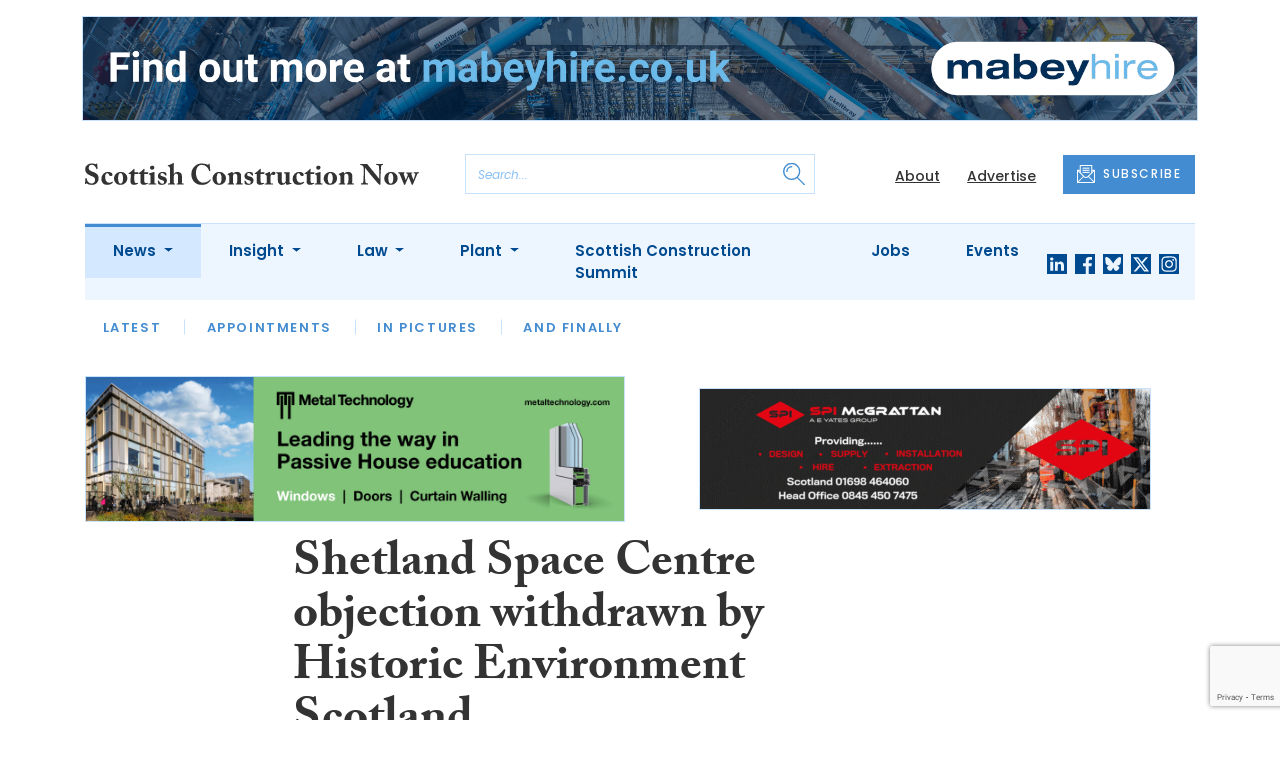

--- FILE ---
content_type: text/html; charset=UTF-8
request_url: https://www.scottishconstructionnow.com/articles/shetland-space-centre-objection-withdrawn-by-historic-environment-scotland
body_size: 12188
content:
<!DOCTYPE html>
<html lang="en">
<head>
    <meta charset="UTF-8">
    <meta http-equiv="X-UA-Compatible" content="IE=edge">
    <meta name="viewport" content="width=device-width, initial-scale=1.0">
    <title>Shetland Space Centre objection withdrawn by Historic Environment Scotland | Scottish Construction Now</title>
    <meta name="description" content="An objection from Historic Environment Scotland (HES) to plans for the proposed Shetland Space Centre has been withdrawn. ">

        <!-- Google Tag Manager -->
    <script>(function(w,d,s,l,i){w[l]=w[l]||[];w[l].push({'gtm.start':
    new Date().getTime(),event:'gtm.js'});var f=d.getElementsByTagName(s)[0],
    j=d.createElement(s),dl=l!='dataLayer'?'&l='+l:'';j.async=true;j.src=
    'https://www.googletagmanager.com/gtm.js?id='+i+dl;f.parentNode.insertBefore(j,f);
    })(window,document,'script','dataLayer','GTM-5DF9JCC');</script>
    <!-- End Google Tag Manager -->
    
        <script src="https://www.google.com/recaptcha/api.js" async defer></script>
    <script>
    function submitSubscribeModal(token) {
        document.getElementById("subscribe-modal").submit();
    }
    function submitSubscribe(token) {
        document.getElementById("subscribe").submit();
    }
    </script>
    
    
    <link rel="canonical" href="https://www.scottishconstructionnow.com/articles/shetland-space-centre-objection-withdrawn-by-historic-environment-scotland" />
<script type="application/ld+json">
{
    "@context": "https://schema.org",
    "@type": "NewsArticle",
    "headline": "Shetland Space Centre objection withdrawn by Historic Environment Scotland",
    "image": [
      "https://www.scottishconstructionnow.com/storage/68b451718ae5102932d2df2af48b9dcada3b806b.jpg",
      "https://www.scottishconstructionnow.com/storage/c29082e7914325cc37f597c4cb4427213489fca5.jpg",
      "https://www.scottishconstructionnow.com/storage/64748976a3c2ff18141a63ca06d69369042bc592.jpg"
    ],
    "datePublished": "2022-01-19T12:56:59+00:00",
        "publisher": [
        {
          "name": "Scottish Construction Now",
          "url": "https://www.scottishconstructionnow.com"
        }
    ]
}
</script>

        <!-- Twitter -->
    <meta name="twitter:card" content="summary">
    <meta name="twitter:creator" content="@ScoConstructNow">
    <meta name="twitter:site" content="@ScoConstructNow">
    <meta name="twitter:title" content="Shetland Space Centre objection withdrawn by Historic Environment Scotland">
    <meta name="twitter:description" content="An objection from Historic Environment Scotland (HES) to plans for the proposed Shetland Space Centre has been withdrawn. ">
    <meta name="twitter:image" content="https://www.scottishconstructionnow.com/storage/68b451718ae5102932d2df2af48b9dcada3b806b.jpg">
    
    <!-- Facebook -->
    <meta property="og:locale" content="en_GB" />
    <meta property="og:type" content="article" />
    <meta property="og:title" content="Shetland Space Centre objection withdrawn by Historic Environment Scotland" />
    <meta property="og:description" content="An objection from Historic Environment Scotland (HES) to plans for the proposed Shetland Space Centre has been withdrawn. " />
    <meta property="og:url" content="https://www.scottishconstructionnow.com/articles/shetland-space-centre-objection-withdrawn-by-historic-environment-scotland" />
    <meta property="og:site_name" content="Scottish Construction Now" />
    <meta property="og:image" content="https://www.scottishconstructionnow.com/storage/68b451718ae5102932d2df2af48b9dcada3b806b.jpg" />
    <meta property="og:image:secure_url" content="https://www.scottishconstructionnow.com/storage/68b451718ae5102932d2df2af48b9dcada3b806b.jpg" />
    <meta property="og:image:width" content="300" />
    <meta property="og:image:height" content="300" />

    <!-- Favicon -->
    <link rel="icon" type="image/png" href="https://www.scottishconstructionnow.com/assets/images/favicon/favicon-32x32.png" sizes="32x32" />
    <link rel="icon" type="image/png" href="https://www.scottishconstructionnow.com/assets/images/favicon/favicon-16x16.png" sizes="16x16" />

    <!-- Prefetch DNS -->
    <link rel="dns-prefetch" href="//cdn.jsdelivr.net">
    <link rel="dns-prefetch" href="//use.typekit.net">
    <link rel="dns-prefetch" href="//fonts.googleapis.com">
    <link rel="dns-prefetch" href="//cdnjs.cloudflare.com">

    <!-- Bootstrap CSS -->
    <link href="https://cdn.jsdelivr.net/npm/bootstrap@5.0.2/dist/css/bootstrap.min.css" rel="stylesheet" integrity="sha384-EVSTQN3/azprG1Anm3QDgpJLIm9Nao0Yz1ztcQTwFspd3yD65VohhpuuCOmLASjC" crossorigin="anonymous">

    <link rel="stylesheet" href="https://use.typekit.net/mkq0dhu.css">
    <link href="https://fonts.googleapis.com/css2?family=Poppins:ital,wght@0,300;0,400;0,500;0,600;0,700;1,300;1,400;1,500;1,600;1,700&display=swap" rel="stylesheet">

    <link rel="stylesheet" href="https://cdnjs.cloudflare.com/ajax/libs/normalize/8.0.1/normalize.min.css" integrity="sha512-NhSC1YmyruXifcj/KFRWoC561YpHpc5Jtzgvbuzx5VozKpWvQ+4nXhPdFgmx8xqexRcpAglTj9sIBWINXa8x5w==" crossorigin="anonymous" />

    <!-- Font Awesome -->
    <link rel="stylesheet" href="https://cdnjs.cloudflare.com/ajax/libs/font-awesome/5.15.3/css/all.min.css" integrity="sha512-iBBXm8fW90+nuLcSKlbmrPcLa0OT92xO1BIsZ+ywDWZCvqsWgccV3gFoRBv0z+8dLJgyAHIhR35VZc2oM/gI1w==" crossorigin="anonymous" referrerpolicy="no-referrer" />

    <link rel="stylesheet" href="https://www.scottishconstructionnow.com/css/styles.css?20251007">
</head>
<body class="open-subnav">
        <!-- Google Tag Manager (noscript) -->
    <noscript><iframe src="https://www.googletagmanager.com/ns.html?id=GTM-5DF9JCC"
    height="0" width="0" style="display:none;visibility:hidden"></iframe></noscript>
    <!-- End Google Tag Manager (noscript) -->
                        <div class="container py-3">
            <div class="sfn-banner">
                <div class="d-none d-lg-block"><a href="https://www.scottishconstructionnow.com/advert-click/65b10a52f1def" target="_blank" rel="nofollow" data-advert="65b10a52f1def"><img src="https://www.scottishconstructionnow.com/uploads/Mabey%20Hire%20-%20Scottish%20Construction%20Now%20leaderboard%20Mar%2025.gif" class="advert" data-advert="65b10a52f1def"></a></div>
            <div class="d-block d-lg-none"><a href="https://www.scottishconstructionnow.com/advert-click/65b10a52f1def" target="_blank" rel="nofollow" data-advert="65b10a52f1def"><img src="https://www.scottishconstructionnow.com/uploads/Mabey%20Hire%20-%20Scottish%20Construction%20Now%20Mobile%20Mar%2025.gif" class="advert" data-advert="65b10a52f1def"></a></div>
            </div>
        </div>
                <header class="sfn-header" style="top: auto; position: static;">
        <div class="sfn-header-main navbar-expand-lg">
            <div class="container">
                <div class="row align-items-center">
                    <div class="col-6 col-lg-3 col-xl-4">
                        <div class="logo-holder">
                            <div class="sfn-toggle-button">
                                <div class="toggle-button">
                                    <div class="line-top"></div>
                                    <div class="line-middle"></div>
                                    <div class="line-bottom"></div>
                                </div>
                            </div>
                            <div class="navbar-brand logo">
                                <a href="https://www.scottishconstructionnow.com">
                                    <img src="https://www.scottishconstructionnow.com/assets/images/logos/scottish-construction-now-logo.svg" alt="Logo" class="d-none d-lg-block" style="height: 40px; margin-bottom: 0px;"/>
                                    <img src="https://www.scottishconstructionnow.com/assets/images/logos/scn-logo-main.svg" alt="Logo" class="d-block d-lg-none" style="width: 80px"/>
                                </a>
                            </div>
                        </div>
                    </div>

                    <div class="col-6 col-lg-4 col-xl-4 order-lg-3">
                        <div class="sfn-header-top-links">
                            <nav>
                                <ul>
                                                                        <li class="d-none d-lg-block">
                                        <a href="https://www.scottishconstructionnow.com/about">
                                            About
                                        </a>
                                    </li>
                                                                        <li class="d-none d-lg-block">
                                        <a href="https://www.scottishconstructionnow.com/advertise">
                                            Advertise
                                        </a>
                                    </li>
                                                                        <li class="sfn-header-cta">
                                        <a href="#" class="btn btn-primary btn-has-icon-left" data-bs-toggle="modal" data-bs-target="#subscribeModal">
                                            <img src="https://www.scottishconstructionnow.com/assets/images/icons/newsletter-icon.svg" alt="Newsletter icon">
                                            SUBSCRIBE
                                        </a>
                                    </li>
                                </ul>
                            </nav>
                        </div>
                    </div>

                    <div class="col-lg-5 order-lg-2 col-xl-4 d-none d-lg-block">
                        <div class="searchbar">
                            <div class="searchbar__inner">
                                <form action="https://www.scottishconstructionnow.com/articles/search" method="get">
                                    <input type="text" placeholder="Search..." name="query" >
                                    <input type="submit" value="" style="background-image: url('https://www.scottishconstructionnow.com/assets/images/icons/magnifying-glass-icon.svg');">
                                </form>
                            </div>
                        </div>
                    </div>
                </div>
            </div>
        </div>

        <div class="sfn-header-nav navbar navbar-expand-lg">
    <div>
        <div class="container">
            <div class="row">
                <div class="col-lg-12">
                    <div class="sfn-header-nav__holder">
                        <div>
                            <nav class="sfn-header-nav__inner">
                                <ul class="navbar-nav">
                                                                                                            <li class="dropdown">
                                        <a href="https://www.scottishconstructionnow.com/category/news" class="dropdown-toggle active">
                                            News
                                        </a>
                                        <ul class="sfn-header-subnav" style="z-index: 3;">
                                            <li>
                                                <a href="https://www.scottishconstructionnow.com/category/news">Latest</a>
                                            </li>
                                                                                        <li>
                                                <a href="https://www.scottishconstructionnow.com/category/news/appointments">Appointments</a>
                                            </li>
                                                                                        <li>
                                                <a href="https://www.scottishconstructionnow.com/category/news/in-pictures">In Pictures</a>
                                            </li>
                                                                                        <li>
                                                <a href="https://www.scottishconstructionnow.com/category/news/and-finally">And Finally</a>
                                            </li>
                                                                                    </ul>
                                    </li>
                                                                                                                                                <li class="dropdown">
                                        <a href="https://www.scottishconstructionnow.com/category/insight" class="dropdown-toggle">
                                            Insight
                                        </a>
                                        <ul class="sfn-header-subnav">
                                            <li>
                                                <a href="https://www.scottishconstructionnow.com/category/insight">Latest</a>
                                            </li>
                                                                                        <li>
                                                <a href="https://www.scottishconstructionnow.com/category/insight/construction-leaders">Construction Leaders</a>
                                            </li>
                                                                                        <li>
                                                <a href="https://www.scottishconstructionnow.com/category/insight/opinion">Opinion</a>
                                            </li>
                                                                                        <li>
                                                <a href="https://www.scottishconstructionnow.com/category/insight/interviews">Interviews</a>
                                            </li>
                                                                                        <li>
                                                <a href="https://www.scottishconstructionnow.com/category/insight/ciob-column">CIOB Column</a>
                                            </li>
                                                                                        <li>
                                                <a href="https://www.scottishconstructionnow.com/category/insight/architects-showcase">Architects&#039; Showcase</a>
                                            </li>
                                                                                        <li>
                                                <a href="https://www.scottishconstructionnow.com/category/insight/company-profiles">Company Profiles</a>
                                            </li>
                                                                                        <li>
                                                <a href="https://www.scottishconstructionnow.com/category/insight/just-a-minute">Just A Minute</a>
                                            </li>
                                                                                    </ul>
                                    </li>
                                                                                                                                                <li class="dropdown">
                                        <a href="https://www.scottishconstructionnow.com/category/law" class="dropdown-toggle">
                                            Law
                                        </a>
                                        <ul class="sfn-header-subnav">
                                            <li>
                                                <a href="https://www.scottishconstructionnow.com/category/law">Latest</a>
                                            </li>
                                                                                        <li>
                                                <a href="https://www.scottishconstructionnow.com/category/law/opinion">Opinion</a>
                                            </li>
                                                                                        <li>
                                                <a href="https://www.scottishconstructionnow.com/category/law/cases">Cases</a>
                                            </li>
                                                                                        <li>
                                                <a href="https://www.scottishconstructionnow.com/category/law/appointments">Appointments</a>
                                            </li>
                                                                                    </ul>
                                    </li>
                                                                                                                                                <li class="dropdown">
                                        <a href="https://www.scottishconstructionnow.com/category/plant" class="dropdown-toggle">
                                            Plant
                                        </a>
                                        <ul class="sfn-header-subnav">
                                            <li>
                                                <a href="https://www.scottishconstructionnow.com/category/plant">Latest</a>
                                            </li>
                                                                                        <li>
                                                <a href="https://www.scottishconstructionnow.com/category/plant/opinion">Opinion</a>
                                            </li>
                                                                                        <li>
                                                <a href="https://www.scottishconstructionnow.com/category/plant/appointments">Appointments</a>
                                            </li>
                                                                                    </ul>
                                    </li>
                                                                                                                                                <li>
                                        <a href="https://www.scottishconstructionnow.com/category/scottish-construction-summit">
                                            Scottish Construction Summit
                                        </a>
                                    </li>
                                                                                                            <li>
                                        <a href="https://www.scottishconstructionnow.com/jobs">
                                            Jobs
                                        </a>
                                    </li>
                                                                        <li>
                                        <a href="https://www.scottishconstructionnow.com/events">
                                            Events
                                        </a>
                                    </li>
                                                                    </ul>
                            </nav>
                        </div>

                        <div class="sfn-social">
                            <nav>
                                <ul class="sfn-social__media">
                                                                        <li>
                                        <a href="https://linkedin.com/company/scottish-construction-now" target="_blank">
                                            <img src="https://www.scottishconstructionnow.com/assets/images/brands/linkedin.svg" alt="LinkedIn">
                                        </a>
                                    </li>
                                                                                                            <li>
                                        <a href="https://facebook.com/scottishconstructionnow" target="_blank">
                                            <img src="https://www.scottishconstructionnow.com/assets/images/brands/facebook.svg" alt="Facebook">
                                        </a>
                                    </li>
                                                                                                            <li>
                                        <a href="https://bsky.app/profile/scottishconstructionnow.com" target="_blank">
                                            <img src="https://www.scottishconstructionnow.com/assets/images/brands/bluesky.svg" alt="Bluesky">
                                        </a>
                                    </li>
                                                                                                            <li>
                                        <a href="https://x.com/ScoConstructNow" target="_blank">
                                            <img src="https://www.scottishconstructionnow.com/assets/images/brands/x.svg" alt="X">
                                        </a>
                                    </li>
                                                                                                            <li>
                                        <a href="https://instagram.com/scottishconstructionnow" target="_blank">
                                            <img src="https://www.scottishconstructionnow.com/assets/images/brands/instagram.svg" alt="Instagram">
                                        </a>
                                    </li>
                                                                                                                                            </ul>
                            </nav>
                        </div>
                    </div>
                </div>
            </div>
        </div>
    </div>
</div>

        <div class="sfn-header-slide">
    <div class="sfn-header-slide__top">
        <div class="sfn-header-slide__left">
            <div class="sfn-header-slide__close">
                <img src="https://www.scottishconstructionnow.com/assets/images/icons/arrow-left-dark.svg" alt="Arrow left dark">
            </div>
            <div class="sfn-header-slide__logo">
                <a href="https://www.scottishconstructionnow.com">
                    <img src="https://www.scottishconstructionnow.com/assets/images/logos/scn-logo-main.svg" alt="SFN Logo"/>
                </a>
            </div>
        </div>

        <div class="sfn-header-slide__action">
            <a href="#" class="btn btn-primary btn-has-icon-left" data-bs-toggle="modal" data-bs-target="#subscribeModal">
                <img src="https://www.scottishconstructionnow.com/assets/images/icons/newsletter-icon.svg" alt="Newsletter icon">
                SUBSCRIBE
            </a>
        </div>
    </div>

    <div class="sfn-header-slide__search">
        <div class="searchbar">
            <div class="searchbar__inner">
                <form action="https://www.scottishconstructionnow.com/articles/search" method="get">
                    <input type="text" placeholder="Search..." name="query" >
                    <input type="submit" value="" style="background-image: url('https://www.scottishconstructionnow.com/assets/images/icons/magnifying-glass-icon.svg');">
                </form>
            </div>
        </div>
    </div>

    <div class="sfn-header-slide__nav">
        <nav class="navbar navbar-collapse collapse show" id="navbarSupportedContent">
            <ul class="navbar-nav me-auto">
                                                <li class="dropdown">
                    <a class="dropdown-toggle" href="https://www.scottishconstructionnow.com/category/news">
                        News
                    </a>
                    <span class="dropdown-toggle--close" id="navnews" role="button" data-bs-toggle="dropdown" aria-expanded="true"></span>
                    <ul class="dropdown-menu" aria-labelledby="navnews" data-bs-popper="none">
                        <li>
                            <a href="https://www.scottishconstructionnow.com/category/news">Latest</a>
                        </li>
                                                <li>
                            <a href="https://www.scottishconstructionnow.com/category/news/appointments">Appointments</a>
                        </li>
                                                <li>
                            <a href="https://www.scottishconstructionnow.com/category/news/in-pictures">In Pictures</a>
                        </li>
                                                <li>
                            <a href="https://www.scottishconstructionnow.com/category/news/and-finally">And Finally</a>
                        </li>
                                            </ul>
                </li>
                                                                <li class="dropdown">
                    <a class="dropdown-toggle" href="https://www.scottishconstructionnow.com/category/insight">
                        Insight
                    </a>
                    <span class="dropdown-toggle--close" id="navinsight" role="button" data-bs-toggle="dropdown" aria-expanded="true"></span>
                    <ul class="dropdown-menu" aria-labelledby="navinsight" data-bs-popper="none">
                        <li>
                            <a href="https://www.scottishconstructionnow.com/category/insight">Latest</a>
                        </li>
                                                <li>
                            <a href="https://www.scottishconstructionnow.com/category/insight/construction-leaders">Construction Leaders</a>
                        </li>
                                                <li>
                            <a href="https://www.scottishconstructionnow.com/category/insight/opinion">Opinion</a>
                        </li>
                                                <li>
                            <a href="https://www.scottishconstructionnow.com/category/insight/interviews">Interviews</a>
                        </li>
                                                <li>
                            <a href="https://www.scottishconstructionnow.com/category/insight/ciob-column">CIOB Column</a>
                        </li>
                                                <li>
                            <a href="https://www.scottishconstructionnow.com/category/insight/architects-showcase">Architects&#039; Showcase</a>
                        </li>
                                                <li>
                            <a href="https://www.scottishconstructionnow.com/category/insight/company-profiles">Company Profiles</a>
                        </li>
                                                <li>
                            <a href="https://www.scottishconstructionnow.com/category/insight/just-a-minute">Just A Minute</a>
                        </li>
                                            </ul>
                </li>
                                                                <li class="dropdown">
                    <a class="dropdown-toggle" href="https://www.scottishconstructionnow.com/category/law">
                        Law
                    </a>
                    <span class="dropdown-toggle--close" id="navlaw" role="button" data-bs-toggle="dropdown" aria-expanded="true"></span>
                    <ul class="dropdown-menu" aria-labelledby="navlaw" data-bs-popper="none">
                        <li>
                            <a href="https://www.scottishconstructionnow.com/category/law">Latest</a>
                        </li>
                                                <li>
                            <a href="https://www.scottishconstructionnow.com/category/law/opinion">Opinion</a>
                        </li>
                                                <li>
                            <a href="https://www.scottishconstructionnow.com/category/law/cases">Cases</a>
                        </li>
                                                <li>
                            <a href="https://www.scottishconstructionnow.com/category/law/appointments">Appointments</a>
                        </li>
                                            </ul>
                </li>
                                                                <li class="dropdown">
                    <a class="dropdown-toggle" href="https://www.scottishconstructionnow.com/category/plant">
                        Plant
                    </a>
                    <span class="dropdown-toggle--close" id="navplant" role="button" data-bs-toggle="dropdown" aria-expanded="true"></span>
                    <ul class="dropdown-menu" aria-labelledby="navplant" data-bs-popper="none">
                        <li>
                            <a href="https://www.scottishconstructionnow.com/category/plant">Latest</a>
                        </li>
                                                <li>
                            <a href="https://www.scottishconstructionnow.com/category/plant/opinion">Opinion</a>
                        </li>
                                                <li>
                            <a href="https://www.scottishconstructionnow.com/category/plant/appointments">Appointments</a>
                        </li>
                                            </ul>
                </li>
                                                                <li>
                    <a href="https://www.scottishconstructionnow.com/category/scottish-construction-summit">
                        Scottish Construction Summit
                    </a>
                </li>
                                                <li>
                    <a href="https://www.scottishconstructionnow.com/jobs">
                        Jobs
                    </a>
                </li>
                                <li>
                    <a href="https://www.scottishconstructionnow.com/events">
                        Events
                    </a>
                </li>
                            </ul>
        </nav>
    </div>


    <div class="sfn-header-slide__info">
        <div class="sfn-social">
            <nav>
                <ul class="sfn-social__nav d-block d-lg-none">
                                        <li>
                        <a href="https://www.scottishconstructionnow.com/about">
                            About
                        </a>
                    </li>
                                        <li>
                        <a href="https://www.scottishconstructionnow.com/advertise">
                            Advertise
                        </a>
                    </li>
                                        <hr>
                                        <li>
                        <a href="https://www.scottishconstructionnow.com/cookies">
                            Cookies
                        </a>
                    </li>
                                        <li>
                        <a href="https://www.scottishconstructionnow.com/modern-slavery">
                            Modern Slavery
                        </a>
                    </li>
                                        <li>
                        <a href="https://www.scottishconstructionnow.com/privacy-policy">
                            Privacy Policy
                        </a>
                    </li>
                                    </ul>
            </nav>

            <nav>
                <ul class="sfn-social__media">
                                        <li>
                        <a href="https://linkedin.com/company/scottish-construction-now" target="_blank">
                            <img src="https://www.scottishconstructionnow.com/assets/images/brands/linkedin-light-blue.svg" alt="LinkedIn">
                        </a>
                    </li>
                                                            <li>
                        <a href="https://facebook.com/scottishconstructionnow" target="_blank">
                            <img src="https://www.scottishconstructionnow.com/assets/images/brands/facebook-light-blue.svg" alt="Facebook">
                        </a>
                    </li>
                                                            <li>
                        <a href="https://bsky.app/profile/scottishconstructionnow.com" target="_blank">
                            <img src="https://www.scottishconstructionnow.com/assets/images/brands/bluesky-light-blue.svg" alt="Bluesky">
                        </a>
                    </li>
                                                            <li>
                        <a href="https://x.com/ScoConstructNow" target="_blank">
                            <img src="https://www.scottishconstructionnow.com/assets/images/brands/x-light-blue.svg" alt="X">
                        </a>
                    </li>
                                                            <li>
                        <a href="https://instagram.com/scottishconstructionnow" target="_blank">
                            <img src="https://www.scottishconstructionnow.com/assets/images/brands/instagram-light-blue.svg" alt="Instagram">
                        </a>
                    </li>
                                                                            </ul>
            </nav>

            <nav>
                <ul class="sfn-social__list-icons d-block d-lg-none">
                                        <li>
                        <img src="https://www.scottishconstructionnow.com/assets/images/icons/phone-icon-light.svg" alt="Phone icon">
                        <a href="tel:01382472315">01382 472315</a>
                    </li>
                    
                                        <li>
                        <img src="https://www.scottishconstructionnow.com/assets/images/icons/email-icon-light.svg" alt="Email icon">
                        <a href="mailto:newsdesk@scottishnews.com">newsdesk@scottishnews.com</a>
                    </li>
                                    </ul>
            </nav>
        </div>
    </div>
</div>
    </header>

    <main class="article-page">
    <!-- Advert (tablet+) -->
    <div class="mb-3 d-none d-lg-block">
    <div class="container">
        <div class="row">
            <div class="col-md-6 align-self-center">
                <div class="sfn-banner my-0">
                    <a href="https://www.scottishconstructionnow.com/advert-click/67af30203cf33" target="_blank" rel="nofollow" data-advert="67af30203cf33"><img src="https://www.scottishconstructionnow.com/uploads/Metal%20Technology%20Scottish-Construction-Now-Banner.gif" class="advert" data-advert="67af30203cf33"></a>                </div>
            </div>

            <div class="col-md-6 align-self-center">
                <div class="sfn-banner my-0">
                    <a href="https://www.scottishconstructionnow.com/advert-click/62a088c5a5668" target="_blank" rel="nofollow" data-advert="62a088c5a5668"><img src="https://www.scottishconstructionnow.com/uploads/GIF1.gif" class="advert" data-advert="62a088c5a5668"></a>                </div>
            </div>
        </div>
    </div>
</div>

    <!-- Advert (mobile) -->
    <div class="container">
        <div class="row">
            <div class="sfn-banner mt-0 mb-4 d-block d-lg-none">
                <a href="https://www.scottishconstructionnow.com/advert-click/665d6cbd8bdac" target="_blank" rel="nofollow" data-advert="665d6cbd8bdac"><img src="https://www.scottishconstructionnow.com/uploads/IMG_3708.jpg" class="advert" data-advert="665d6cbd8bdac"></a>
            </div>
        </div>
    </div>

    <div class="sfn-sidebar-fixed--contain sfn-article-content">
        <div class="container">
            <div class="row">
                <div class="col-lg-2 col-xxl-2">
                    <div class="sfn-article-meta d-none d-lg-block">
                                                <div class="sfn-article-meta-inner">
    <h6>Article Tags:</h6>

    <div class="sfn-article-meta-tags">
                <div class="sfn-meta__badge">
            <a href="https://www.scottishconstructionnow.com/tag/shetland">shetland</a>
        </div>
                <div class="sfn-meta__badge">
            <a href="https://www.scottishconstructionnow.com/tag/shetland-space-centre">shetland space centre</a>
        </div>
            </div>
</div>
                    </div>
                </div>

                <article class="col-12 col-lg-7 col-xxl-8">
                    <div class="sfn-article">
                        <div class="sfn-article__heading">
                            <h1>Shetland Space Centre objection withdrawn by Historic Environment Scotland</h1>
                        </div>

                        <div class="sfn-article__meta">
                            <div class="sfn-meta__holder">
                                <time datetime="2022-01-19" class="sfn-meta__date">
                                    19 Jan 2022
                                </time>

                                <address class="sfn-meta__time d-block">
                                    <img src="https://www.scottishconstructionnow.com/assets/images/icons/clock-icon.svg" alt="Clock icon">
                                    <i>Reading time:</i> <span>2 minutes</span>
                                </address>
                            </div>
                        </div>

                        <div class="sfn-article-meta mt-4 mb-4 d-block d-lg-none">
                                                        <div class="sfn-article-meta-inner">
    <h6>Article Tags:</h6>

    <div class="sfn-article-meta-tags">
                <div class="sfn-meta__badge">
            <a href="https://www.scottishconstructionnow.com/tag/shetland">shetland</a>
        </div>
                <div class="sfn-meta__badge">
            <a href="https://www.scottishconstructionnow.com/tag/shetland-space-centre">shetland space centre</a>
        </div>
            </div>
</div>
                        </div>

                        
                        <div class="sfn-article__content">
                            <div class="sfn-article__subheading pb-0"><h3><p>An objection from Historic Environment Scotland (HES) to plans for the proposed Shetland Space Centre has been withdrawn.</p></h3></div><div class="clearfix"></div>
        <div class="sfn-article__info-box">
            <div class="sfn-box-info">
                <div class="sfn-box-info__image">
                    <div class="card-img-top">
                <iframe width="300" height="250" frameborder="0" style="border:0;" src="https://www.google.com/maps/embed/v1/view?key=AIzaSyDa1fLiZyy38YNCx9OjVD3RwE9djnZqFFw&center=60.8168065,-0.7671895&zoom=17&maptype=roadmap"></iframe>
            </div>
                </div>
                <div class="sfn-box-info__content">
                    <h2>About this development:</h2>

                    <ul><li><span class="text-uppercase">Authority:</span><div>Shetland Islands</div></li><li><span class="text-uppercase">Type:</span><div>Commercial</div></li><li><span class="text-uppercase">Applications:</span><div><a href="https://pa.shetland.gov.uk/online-applications/applicationDetails.do?keyVal=QMI5QYOAGFC00&activeTab=summary" target="_blank">2021/005/PPF</a>, <a href="https://pa.shetland.gov.uk/online-applications/applicationDetails.do?keyVal=QMGM3GOAGF400&activeTab=summary" target="_blank">2021/003/PPF</a>, <a href="https://pa.shetland.gov.uk/online-applications/applicationDetails.do?activeTab=documents&keyVal=QMGM2AOAGF000" target="_blank">2021/002/PPF</a></div></li><li><span class="text-uppercase">Team:</span><div>Farningham Planning (planning consultant)</div></li></ul>
                </div>
            </div>
        </div> <div class="sfn-article__featured-image mb-0">
                <img src="https://www.scottishconstructionnow.com/uploads/SSC-Site20200716_0770-scaled-1014x568.jpg" alt="Shetland Space Centre objection withdrawn by Historic Environment Scotland" class="w-100">
            </div><p></p> <p>Having&nbsp;initially objected due to the &ldquo;extensive and adverse&rdquo; impact on the cultural significance of Skaw radar station in Unst, the heritage body said a&nbsp;revised scheme of works was drawn up and discussions held with those behind the plans have led to a change of opinion.</p> <p>A spokesperson for Historic Environment Scotland said: &ldquo;After assessing the additional information we have received we have now concluded that the development will bring public benefits of national importance that outweigh the impacts on the nationally important cultural significance of the monument, and we have therefore decided to recommend that Scheduled Monument Consent is granted and to remove our objection to the planning application.</p><hr><div class="container">
                        <div class="row">
                            <div class="col-md-6 align-self-center">
                                <div class="sfn-banner my-1 mx-auto">
                                    <a href="https://www.scottishconstructionnow.com/advert-click/65b10b485e102" target="_blank" rel="nofollow" data-advert="65b10b485e102"><img src="https://www.scottishconstructionnow.com/uploads/Mabey%20Hire%20-%20Scottish%20Construction%20Now%20MPU%20Mar%2025.gif" class="advert" data-advert="65b10b485e102"></a>
                                </div>
                            </div>

                            <div class="col-md-6 align-self-center">
                                <div class="sfn-banner my-1 mx-auto">
                                    <a href="https://www.scottishconstructionnow.com/advert-click/62a089028f66a" target="_blank" rel="nofollow" data-advert="62a089028f66a"><img src="https://www.scottishconstructionnow.com/uploads/Presentation9.gif" class="advert" data-advert="62a089028f66a"></a>
                                </div>
                            </div>
                        </div>
                    </div><hr> <p>&ldquo;We welcome the changes that the applicant has made to lessen the impacts of the proposed development, and the commitment to improving the information available to visitors to the site as part of the development.</p> <p>&ldquo;We recognise the benefits that this development will bring to the community in Unst.&rdquo;</p> <p>The RSPB has also removed its objection to the spaceport after revised plans showed no launches would take place during a key breeding period for protected birds.</p> <p>Chief executive of SaxaVord UK Spaceport, Frank Strang, said: &ldquo;We are obviously delighted that after many months of investigation and diligence, HES has withdrawn its objection and we look forward to councillors making a determination on this nationally and internationally significant project.</p><hr><div class="container">
                        <div class="row">
                            <div class="col-md-6 align-self-center">
                                <div class="sfn-banner my-1 mx-auto">
                                    <a href="https://www.scottishconstructionnow.com/advert-click/6911cac55275e" target="_blank" rel="nofollow" data-advert="6911cac55275e"><img src="https://www.scottishconstructionnow.com/content/2025/hire-fleet-mpu-splash-nov.25-ad-3-live.gif" class="advert" data-advert="6911cac55275e"></a>
                                </div>
                            </div>

                            <div class="col-md-6 align-self-center">
                                <div class="sfn-banner my-1 mx-auto">
                                    <a href="https://www.scottishconstructionnow.com/advert-click/63db81e3989a2" target="_blank" rel="nofollow" data-advert="63db81e3989a2"><img src="https://www.scottishconstructionnow.com/uploads/SCN_MPU%202025.jpg" class="advert" data-advert="63db81e3989a2"></a>
                                </div>
                            </div>
                        </div>
                    </div><hr> <p>&ldquo;Shetland has a huge opportunity to lead the way in small satellite launch in Europe and we must move quickly to maintain that advantage for Scotland and the UK.&rdquo;</p><hr><div class="container">
                    <div class="row">
                        <div class="col-md-6 align-self-center">
                            <div class="sfn-banner my-1 mx-auto">
                                <a href="https://www.scottishconstructionnow.com/advert-click/67af2fe6b1a2b" target="_blank" rel="nofollow" data-advert="67af2fe6b1a2b"><img src="https://www.scottishconstructionnow.com/uploads/Scottish-Construction-Now-Small.gif" class="advert" data-advert="67af2fe6b1a2b"></a>
                            </div>
                        </div>

                        <div class="col-md-6 align-self-center">
                            <div class="sfn-banner my-1 mx-auto">
                                <a href="https://www.scottishconstructionnow.com/advert-click/68de81e1df127" target="_blank" rel="nofollow" data-advert="68de81e1df127"><img src="https://www.scottishconstructionnow.com/content/2025/Res%20and%20Bridges%20Scotland%20Scottish%20Construction%20Now%20MPU.gif" class="advert" data-advert="68de81e1df127"></a>
                            </div>
                        </div>
                    </div>
                </div>
                        </div>
                    </div>

                    <div class="sfn-article-subscribe">
                        <span class="sfn-article-subscribe__text">
                            Join over 10,900 construction industry professionals in receiving our FREE daily email newsletter
                        </span>
                        <div class="sfn-newsletter-modal__form">
    <form id="subscribe" action="https://www.scottishconstructionnow.com/subscribe" method="post">
        <input type="hidden" name="_token" value="CwaY2rwlcbIRK570Iktf73vzKLiAV9agYQTVhyJr" autocomplete="off">        <input type="hidden" name="source" value="article">
        <input type="email" name="email" placeholder="Enter your email...">
                <button type="button" class="g-recaptcha" data-sitekey="6LdUC2kdAAAAAFvHPuW4y-f7ZZnrKR-T71IgZK8x" data-callback='submitSubscribe'>Subscribe</button>
            </form>
</div>
                    </div>
                </article>

                <div class="col-lg-3 col-xxl-2">
                    <div class="sfn-sidebar-fixed-container">
                        <div class="sfn-sidebar-fixed sfn-article-social">
                            <div class="sfn-article-social-media">
                                <img src="https://www.scottishconstructionnow.com/assets/images/icons/share-icon.svg" alt="Share icon">
                                <div>
                                    <h6>Share this article:</h6>
                                    <nav>
                                        <ul class="sfn-social__media">
                                            <li>
                                                <a href="https://www.facebook.com/sharer/sharer.php?u=https%3A%2F%2Fwww.scottishconstructionnow.com%2Farticles%2Fshetland-space-centre-objection-withdrawn-by-historic-environment-scotland%3Futm_source%3Dfacebook%26utm_medium%3Dsocial_share%26utm_campaign%3Duser_generated%26utm_content%3Dweb_share_button" target="_blank">
                                                    <img src="https://www.scottishconstructionnow.com/assets/images/brands/facebook-light-blue.svg" alt="Facebook">
                                                </a>
                                            </li>
                                            <li>
                                                <a href="https://x.com/intent/tweet?text=Shetland Space Centre objection withdrawn by Historic Environment Scotland @ScoConstructNow&url=https%3A%2F%2Fwww.scottishconstructionnow.com%2Farticles%2Fshetland-space-centre-objection-withdrawn-by-historic-environment-scotland%3Futm_source%3Dtwitter%26utm_medium%3Dsocial_share%26utm_campaign%3Duser_generated%26utm_content%3Dweb_share_button" target="_blank">
                                                    <img src="https://www.scottishconstructionnow.com/assets/images/brands/x-light-blue.svg" alt="X">
                                                </a>
                                            </li>
                                            <li>
                                                <a href="https://www.linkedin.com/shareArticle?url=https%3A%2F%2Fwww.scottishconstructionnow.com%2Farticles%2Fshetland-space-centre-objection-withdrawn-by-historic-environment-scotland%3Futm_source%3Dlinkedin%26utm_medium%3Dsocial_share%26utm_campaign%3Duser_generated%26utm_content%3Dweb_share_button&title=Shetland Space Centre objection withdrawn by Historic Environment Scotland" target="_blank">
                                                    <img src="https://www.scottishconstructionnow.com/assets/images/brands/linkedin-light-blue.svg" alt="Linked In">
                                                </a>
                                            </li>
                                        </ul>
                                    </nav>
                                </div>
                            </div>

                            <div class="sfn-article-social-newsletter d-none d-lg-flex">
                                <img src="https://www.scottishconstructionnow.com/assets/images/icons/bell-icon.svg" alt="Bell icon">
                                <div>
                                    <h6>Subscribe to our newsletter to not miss articles like this one:</h6>
                                    <a href="#" class="btn btn-primary btn-sm btn-has-icon-left" data-bs-toggle="modal" data-bs-target="#subscribeModal">
                                        <img src="https://www.scottishconstructionnow.com/assets/images/icons/newsletter-icon.svg" alt="Newsletter icon">
                                        SUBSCRIBE
                                    </a>
                                </div>
                            </div>
                        </div>
                    </div>
                </div>
            </div>
        </div>
    </div>


    <div class="sfn-article-bottom">
        <!-- Advert (mobile) -->
        <div class="container">
            <div class="row">
                <div class="sfn-banner m-0 d-block d-lg-none">
                    <a href="https://www.scottishconstructionnow.com/advert-click/691457a5cb8e8" target="_blank" rel="nofollow" data-advert="691457a5cb8e8"><img src="https://www.scottishconstructionnow.com/content/2025/scn-spider-crawler-and-tc-hire-newsletter-banner.gif" class="advert" data-advert="691457a5cb8e8"></a>
                </div>
            </div>
        </div>
                                                        <div class="container pt-5 pt-lg-0">
                        <div class="row">
                            <div class="col-md-12">
                                <div class="sfn-title-long">
                                    <h1>Related Articles</h1>
                                </div>
                            </div>
                        </div>
                        <div class="row">
                                                        <div class="col-6 col-md-3">
                                <article class="sfn-news-box sfn-news-box--def sfn-news-box--def-vertical mb-4">
                                    <div class="sfn-news-box__image">
    <a href="https://www.scottishconstructionnow.com/articles/shetland-space-centre-objection-withdrawn-by-historic-environment-scotland">
        <img src="https://www.scottishconstructionnow.com/storage/8a5cde712f34133fb2d01807267c01a41edf2038.jpg" alt="Box image">
    </a>
</div>
<div class="sfn-news-box__content">
    <div class="sfn-meta__holder">
        <time datetime="2022-01-19" class="sfn-meta__date">
            19 Jan 2022
        </time>

        <address class="sfn-meta__time">
            <img src="https://www.scottishconstructionnow.com/assets/images/icons/clock-icon.svg" alt="Clock icon">
            <span>2 minutes</span>
        </address>
    </div>

    <div class="sfn-news-box__title">
        <h3>
            <a href="https://www.scottishconstructionnow.com/articles/shetland-space-centre-objection-withdrawn-by-historic-environment-scotland">Shetland Space Centre objection withdrawn by Historic Environment Scotland</a>
        </h3>
    </div>

    </div>
                                </article>
                            </div>
                                                        <div class="col-6 col-md-3">
                                <article class="sfn-news-box sfn-news-box--def sfn-news-box--def-vertical mb-4">
                                    <div class="sfn-news-box__image">
    <a href="https://www.scottishconstructionnow.com/articles/prospect-of-shetland-space-launch-site-move-forward-as-plans-lodged">
        <img src="https://www.scottishconstructionnow.com/storage/8a5cde712f34133fb2d01807267c01a41edf2038.jpg" alt="Box image">
    </a>
</div>
<div class="sfn-news-box__content">
    <div class="sfn-meta__holder">
        <time datetime="2021-01-19" class="sfn-meta__date">
            19 Jan 2021
        </time>

        <address class="sfn-meta__time">
            <img src="https://www.scottishconstructionnow.com/assets/images/icons/clock-icon.svg" alt="Clock icon">
            <span>3 minutes</span>
        </address>
    </div>

    <div class="sfn-news-box__title">
        <h3>
            <a href="https://www.scottishconstructionnow.com/articles/prospect-of-shetland-space-launch-site-move-forward-as-plans-lodged">Prospect of Shetland space launch site move forward as plans lodged</a>
        </h3>
    </div>

    </div>
                                </article>
                            </div>
                                                        <div class="col-6 col-md-3">
                                <article class="sfn-news-box sfn-news-box--def sfn-news-box--def-vertical mb-4">
                                    <div class="sfn-news-box__image">
    <a href="https://www.scottishconstructionnow.com/articles/shetland-spaceport-proposals-go-to-planning">
        <img src="https://www.scottishconstructionnow.com/storage/66d0d1c1d2675fe1118f99759768ee1dce825b34.jpg" alt="Box image">
    </a>
</div>
<div class="sfn-news-box__content">
    <div class="sfn-meta__holder">
        <time datetime="2020-03-09" class="sfn-meta__date">
            9 Mar 2020
        </time>

        <address class="sfn-meta__time">
            <img src="https://www.scottishconstructionnow.com/assets/images/icons/clock-icon.svg" alt="Clock icon">
            <span>2 minutes</span>
        </address>
    </div>

    <div class="sfn-news-box__title">
        <h3>
            <a href="https://www.scottishconstructionnow.com/articles/shetland-spaceport-proposals-go-to-planning">Shetland spaceport proposals go to planning</a>
        </h3>
    </div>

    </div>
                                </article>
                            </div>
                                                        <div class="col-6 col-md-3">
                                <article class="sfn-news-box sfn-news-box--def sfn-news-box--def-vertical mb-4">
                                    <div class="sfn-news-box__image">
    <a href="https://www.scottishconstructionnow.com/articles/private-equity-firm-takes-20-stake-in-shetland-satellite-launch-site">
        <img src="https://www.scottishconstructionnow.com/storage/66d0d1c1d2675fe1118f99759768ee1dce825b34.jpg" alt="Box image">
    </a>
</div>
<div class="sfn-news-box__content">
    <div class="sfn-meta__holder">
        <time datetime="2020-02-19" class="sfn-meta__date">
            19 Feb 2020
        </time>

        <address class="sfn-meta__time">
            <img src="https://www.scottishconstructionnow.com/assets/images/icons/clock-icon.svg" alt="Clock icon">
            <span>4 minutes</span>
        </address>
    </div>

    <div class="sfn-news-box__title">
        <h3>
            <a href="https://www.scottishconstructionnow.com/articles/private-equity-firm-takes-20-stake-in-shetland-satellite-launch-site">Private equity firm takes 20% stake in Shetland satellite launch site</a>
        </h3>
    </div>

    </div>
                                </article>
                            </div>
                                                    </div>
                    </div>
                                        </div>
</main>

    <footer class="sfn-footer">
    <div class="sfn-footer__top">
        <div class="container">
            <div class="row">
                <div class="col-lg-4">
                    <div class="sfn-footer__info">
                        <div class="sfn-footer__logo">
                            <img src="https://www.scottishconstructionnow.com/assets/images/logos/scottish-construction-now-logo-light.svg" alt="Logo light" style="height: 40px;">
                        </div>

                        <div class="sfn-social">
                            <div class="sfn-footer__socials">
                                <h4 class="d-none d-lg-block">Follow us:</h4>
                                <ul class="sfn-social__media">
                                                                        <li>
                                        <a href="https://linkedin.com/company/scottish-construction-now">
                                            <img src="https://www.scottishconstructionnow.com/assets/images/brands/linkedin-light.svg" alt="LinkedIn">
                                        </a>
                                    </li>
                                                                                                            <li>
                                        <a href="https://facebook.com/scottishconstructionnow">
                                            <img src="https://www.scottishconstructionnow.com/assets/images/brands/facebook-light.svg" alt="Facebook">
                                        </a>
                                    </li>
                                                                                                            <li>
                                        <a href="https://bsky.app/profile/scottishconstructionnow.com">
                                            <img src="https://www.scottishconstructionnow.com/assets/images/brands/bluesky-light.svg" alt="Bluesky">
                                        </a>
                                    </li>
                                                                                                            <li>
                                        <a href="https://x.com/ScoConstructNow">
                                            <img src="https://www.scottishconstructionnow.com/assets/images/brands/x-light.svg" alt="X">
                                        </a>
                                    </li>
                                                                                                            <li>
                                        <a href="https://instagram.com/scottishconstructionnow">
                                            <img src="https://www.scottishconstructionnow.com/assets/images/brands/instagram-light.svg" alt="Instagram">
                                        </a>
                                    </li>
                                                                                                                                            </ul>
                            </div>

                            <div class="sfn-footer__contacts">
                                <ul class="sfn-social__list-icons">
                                                                        <li>
                                        <img src="https://www.scottishconstructionnow.com/assets/images/icons/phone-icon-light.svg" alt="Phone icon">
                                        <a href="tel:01382472315">01382 472315</a>
                                    </li>
                                                                                                            <li>
                                        <img src="https://www.scottishconstructionnow.com/assets/images/icons/email-icon-light.svg" alt="Email icon">
                                        <a href="mailto:newsdesk@scottishnews.com">newsdesk@scottishnews.com</a>
                                    </li>
                                                                    </ul>
                            </div>
                        </div>
                    </div>
                </div>
                                <div class="col-lg-2">
                    <div class="sfn-footer__nav">
                        <div class="sfn-footer__nav-title">
                            <h2>News</h2>
                            <img src="https://www.scottishconstructionnow.com/assets/images/icons/chevron-right-light.svg" alt="Chevron right icon">
                        </div>

                        <div class="sfn-footer__nav-inner">
                            <ul>
                                                                <li>
                                    <a href="https://www.scottishconstructionnow.com/category/news/appointments">Appointments</a>
                                </li>
                                                                <li>
                                    <a href="https://www.scottishconstructionnow.com/category/news/in-pictures">In Pictures</a>
                                </li>
                                                                <li>
                                    <a href="https://www.scottishconstructionnow.com/category/news/and-finally">And Finally</a>
                                </li>
                                                            </ul>
                        </div>
                    </div>
                </div>
                                <div class="col-lg-2">
                    <div class="sfn-footer__nav">
                        <div class="sfn-footer__nav-title">
                            <h2>Insight</h2>
                            <img src="https://www.scottishconstructionnow.com/assets/images/icons/chevron-right-light.svg" alt="Chevron right icon">
                        </div>

                        <div class="sfn-footer__nav-inner">
                            <ul>
                                                                <li>
                                    <a href="https://www.scottishconstructionnow.com/category/insight/construction-leaders">Construction Leaders</a>
                                </li>
                                                                <li>
                                    <a href="https://www.scottishconstructionnow.com/category/insight/opinion">Opinion</a>
                                </li>
                                                                <li>
                                    <a href="https://www.scottishconstructionnow.com/category/insight/interviews">Interviews</a>
                                </li>
                                                                <li>
                                    <a href="https://www.scottishconstructionnow.com/category/insight/ciob-column">CIOB Column</a>
                                </li>
                                                                <li>
                                    <a href="https://www.scottishconstructionnow.com/category/insight/architects-showcase">Architects&#039; Showcase</a>
                                </li>
                                                                <li>
                                    <a href="https://www.scottishconstructionnow.com/category/insight/company-profiles">Company Profiles</a>
                                </li>
                                                                <li>
                                    <a href="https://www.scottishconstructionnow.com/category/insight/just-a-minute">Just A Minute</a>
                                </li>
                                                            </ul>
                        </div>
                    </div>
                </div>
                                <div class="col-lg-2">
                    <div class="sfn-footer__nav">
                        <div class="sfn-footer__nav-title">
                            <h2>Explore</h2>
                            <img src="https://www.scottishconstructionnow.com/assets/images/icons/chevron-right-light.svg" alt="Chevron right icon">
                        </div>

                        <div class="sfn-footer__nav-inner">
                            <ul>
                                <li>
                                    <a href="https://www.scottishconstructionnow.com/jobs">Jobs</a>
                                </li>
                                <li>
                                    <a href="https://www.scottishconstructionnow.com/events">Events</a>
                                </li>
                                                                <li>
                                    <a href="https://www.scottishconstructionnow.com/about">
                                        About
                                    </a>
                                </li>
                                                                <li>
                                    <a href="https://www.scottishconstructionnow.com/advertise">
                                        Advertise
                                    </a>
                                </li>
                                                            </ul>
                        </div>
                    </div>
                </div>
                <div class="col-lg-2">
                    <div class="sfn-footer__nav">
                        <div class="sfn-footer__nav-title">
                            <h2>Legal</h2>
                            <img src="https://www.scottishconstructionnow.com/assets/images/icons/chevron-right-light.svg" alt="Chevron right icon">
                        </div>

                        <div class="sfn-footer__nav-inner">
                            <ul>
                                                                <li>
                                    <a href="https://www.scottishconstructionnow.com/cookies">
                                        Cookies
                                    </a>
                                </li>
                                                                <li>
                                    <a href="https://www.scottishconstructionnow.com/modern-slavery">
                                        Modern Slavery
                                    </a>
                                </li>
                                                                <li>
                                    <a href="https://www.scottishconstructionnow.com/privacy-policy">
                                        Privacy Policy
                                    </a>
                                </li>
                                                            </ul>
                        </div>
                    </div>
                </div>
            </div>
        </div>
    </div>
    <div class="sfn-footer__bottom">
        <div class="container">
            <div class="row">
                <div class="col-lg-12">
                    <div class="sfn-footer__bottom-inner">
                        <div class="sfn-footer__copyright">
                            <h6>&copy; Dundee Press Agency Ltd 2025</h6>
                        </div>

                        <div class="sfn-footer__credits">
                            <h3>Design by:</h3>
                            <a href="https://futurenature.net/" target="_blank">
                                <img src="https://www.scottishconstructionnow.com/assets/images/logos/future-nature-logo.svg" alt="Future Nature logo">
                            </a>
                        </div>
                    </div>
                </div>
            </div>
        </div>
    </div>
</footer>

    <!-- Newsletter Modal -->
    <div class="modal sfn-newsletter-modal modal-newsletter fade" id="subscribeModal" tabindex="-1" aria-hidden="true">
    <div class="modal-dialog">
        <div class="modal-content">
            <div class="modal-close" data-bs-dismiss="modal">
                <img src="https://www.scottishconstructionnow.com/assets/images/icons/times-icon-white.svg" alt="Times icon">
            </div>
            <div class="modal-body">
            <div class="sfn-newsletter-modal__inner">
                <div class="sfn-newsletter-modal__icon">
                    <img src="https://www.scottishconstructionnow.com/assets/images/icons/newsletter-notify-icon.svg" alt="Newsletter Notify Icon">
                </div>
                <div class="sfn-newsletter-modal__title">
                    <h3>Join over 10,900 construction industry professionals in receiving our FREE daily email newsletter</h3>
                </div>
                <div class="sfn-newsletter-modal__content">
                    <p>Scottish Construction Now is your daily service for the latest news, leads, jobs and tenders, delivered directly to your email inbox.</p>
                </div>
                <div class="sfn-newsletter-modal__form">
                    <form id="subscribe-modal" action="https://www.scottishconstructionnow.com/subscribe" method="post">
                        <input type="hidden" name="_token" value="CwaY2rwlcbIRK570Iktf73vzKLiAV9agYQTVhyJr" autocomplete="off">                        <input type="hidden" name="source" value="modal">
                        <input type="email" name="email" placeholder="Enter your email...">
                                                <button type="button" class="g-recaptcha" data-sitekey="6LdUC2kdAAAAAFvHPuW4y-f7ZZnrKR-T71IgZK8x" data-callback='submitSubscribeModal'>Subscribe</button>
                                            </form>
                </div>
            </div>
            </div>
        </div>
    </div>
</div>

    
    <script src="https://cdnjs.cloudflare.com/ajax/libs/jquery/3.6.0/jquery.min.js" integrity="sha512-894YE6QWD5I59HgZOGReFYm4dnWc1Qt5NtvYSaNcOP+u1T9qYdvdihz0PPSiiqn/+/3e7Jo4EaG7TubfWGUrMQ==" crossorigin="anonymous"></script>
    <script src="https://cdn.jsdelivr.net/npm/bootstrap@5.0.2/dist/js/bootstrap.bundle.min.js" integrity="sha384-MrcW6ZMFYlzcLA8Nl+NtUVF0sA7MsXsP1UyJoMp4YLEuNSfAP+JcXn/tWtIaxVXM" crossorigin="anonymous"></script>
    <script src="https://www.scottishconstructionnow.com/js/jquery.sticky.js"></script>
    <script src="https://www.scottishconstructionnow.com/js/cuttr.min.js"></script>
    <script src="https://www.scottishconstructionnow.com/js/truncateHeadings.js"></script>
    <script src="https://www.scottishconstructionnow.com/js/functions.js"></script>

        <script src="https://www.scottishconstructionnow.com/js/showSubnav.js"></script>
    
    <script>
    function stickyHeader() {
        $('.sfn-header').sticky({
            topSpacing: 0,
            zIndex: 100,
            wrapperClassName: 'header-wrapper'
        });
    }

    jQuery(document).ready(function($){
         toggleSubnavOnScroll();         stickyHeader();
    });

    jQuery(window).resize(function($) {
         toggleSubnavOnScroll();         stickyHeader();
    });
    </script>

    <script>
function sidebarOffset() {
    if (jQuery(window).width() > 991) {
        // Take article heading's height and apply it as an offset to left sidebar
        var articleHeadingHeight = $('.sfn-article__heading > h1').height();
        $('.sfn-article-meta').css({'paddingTop': articleHeadingHeight + 50});
    } else {
        $('.sfn-article-meta').css({'paddingTop': 0});
    }
}

function stickySidebar() {
    // Sticky elements (Article page)
    $('.sfn-sidebar-fixed').sticky({
        topSpacing: 180,
    });
}

jQuery(document).ready(function($){
    sidebarOffset();
    stickySidebar();
});

jQuery(window).resize(function($) {
    sidebarOffset();
    stickySidebar();
});
</script>
</body>
</html>


--- FILE ---
content_type: text/html; charset=utf-8
request_url: https://www.google.com/recaptcha/api2/anchor?ar=1&k=6LdUC2kdAAAAAFvHPuW4y-f7ZZnrKR-T71IgZK8x&co=aHR0cHM6Ly93d3cuc2NvdHRpc2hjb25zdHJ1Y3Rpb25ub3cuY29tOjQ0Mw..&hl=en&v=TkacYOdEJbdB_JjX802TMer9&size=invisible&anchor-ms=20000&execute-ms=15000&cb=iq4hv5v5idcm
body_size: 45937
content:
<!DOCTYPE HTML><html dir="ltr" lang="en"><head><meta http-equiv="Content-Type" content="text/html; charset=UTF-8">
<meta http-equiv="X-UA-Compatible" content="IE=edge">
<title>reCAPTCHA</title>
<style type="text/css">
/* cyrillic-ext */
@font-face {
  font-family: 'Roboto';
  font-style: normal;
  font-weight: 400;
  src: url(//fonts.gstatic.com/s/roboto/v18/KFOmCnqEu92Fr1Mu72xKKTU1Kvnz.woff2) format('woff2');
  unicode-range: U+0460-052F, U+1C80-1C8A, U+20B4, U+2DE0-2DFF, U+A640-A69F, U+FE2E-FE2F;
}
/* cyrillic */
@font-face {
  font-family: 'Roboto';
  font-style: normal;
  font-weight: 400;
  src: url(//fonts.gstatic.com/s/roboto/v18/KFOmCnqEu92Fr1Mu5mxKKTU1Kvnz.woff2) format('woff2');
  unicode-range: U+0301, U+0400-045F, U+0490-0491, U+04B0-04B1, U+2116;
}
/* greek-ext */
@font-face {
  font-family: 'Roboto';
  font-style: normal;
  font-weight: 400;
  src: url(//fonts.gstatic.com/s/roboto/v18/KFOmCnqEu92Fr1Mu7mxKKTU1Kvnz.woff2) format('woff2');
  unicode-range: U+1F00-1FFF;
}
/* greek */
@font-face {
  font-family: 'Roboto';
  font-style: normal;
  font-weight: 400;
  src: url(//fonts.gstatic.com/s/roboto/v18/KFOmCnqEu92Fr1Mu4WxKKTU1Kvnz.woff2) format('woff2');
  unicode-range: U+0370-0377, U+037A-037F, U+0384-038A, U+038C, U+038E-03A1, U+03A3-03FF;
}
/* vietnamese */
@font-face {
  font-family: 'Roboto';
  font-style: normal;
  font-weight: 400;
  src: url(//fonts.gstatic.com/s/roboto/v18/KFOmCnqEu92Fr1Mu7WxKKTU1Kvnz.woff2) format('woff2');
  unicode-range: U+0102-0103, U+0110-0111, U+0128-0129, U+0168-0169, U+01A0-01A1, U+01AF-01B0, U+0300-0301, U+0303-0304, U+0308-0309, U+0323, U+0329, U+1EA0-1EF9, U+20AB;
}
/* latin-ext */
@font-face {
  font-family: 'Roboto';
  font-style: normal;
  font-weight: 400;
  src: url(//fonts.gstatic.com/s/roboto/v18/KFOmCnqEu92Fr1Mu7GxKKTU1Kvnz.woff2) format('woff2');
  unicode-range: U+0100-02BA, U+02BD-02C5, U+02C7-02CC, U+02CE-02D7, U+02DD-02FF, U+0304, U+0308, U+0329, U+1D00-1DBF, U+1E00-1E9F, U+1EF2-1EFF, U+2020, U+20A0-20AB, U+20AD-20C0, U+2113, U+2C60-2C7F, U+A720-A7FF;
}
/* latin */
@font-face {
  font-family: 'Roboto';
  font-style: normal;
  font-weight: 400;
  src: url(//fonts.gstatic.com/s/roboto/v18/KFOmCnqEu92Fr1Mu4mxKKTU1Kg.woff2) format('woff2');
  unicode-range: U+0000-00FF, U+0131, U+0152-0153, U+02BB-02BC, U+02C6, U+02DA, U+02DC, U+0304, U+0308, U+0329, U+2000-206F, U+20AC, U+2122, U+2191, U+2193, U+2212, U+2215, U+FEFF, U+FFFD;
}
/* cyrillic-ext */
@font-face {
  font-family: 'Roboto';
  font-style: normal;
  font-weight: 500;
  src: url(//fonts.gstatic.com/s/roboto/v18/KFOlCnqEu92Fr1MmEU9fCRc4AMP6lbBP.woff2) format('woff2');
  unicode-range: U+0460-052F, U+1C80-1C8A, U+20B4, U+2DE0-2DFF, U+A640-A69F, U+FE2E-FE2F;
}
/* cyrillic */
@font-face {
  font-family: 'Roboto';
  font-style: normal;
  font-weight: 500;
  src: url(//fonts.gstatic.com/s/roboto/v18/KFOlCnqEu92Fr1MmEU9fABc4AMP6lbBP.woff2) format('woff2');
  unicode-range: U+0301, U+0400-045F, U+0490-0491, U+04B0-04B1, U+2116;
}
/* greek-ext */
@font-face {
  font-family: 'Roboto';
  font-style: normal;
  font-weight: 500;
  src: url(//fonts.gstatic.com/s/roboto/v18/KFOlCnqEu92Fr1MmEU9fCBc4AMP6lbBP.woff2) format('woff2');
  unicode-range: U+1F00-1FFF;
}
/* greek */
@font-face {
  font-family: 'Roboto';
  font-style: normal;
  font-weight: 500;
  src: url(//fonts.gstatic.com/s/roboto/v18/KFOlCnqEu92Fr1MmEU9fBxc4AMP6lbBP.woff2) format('woff2');
  unicode-range: U+0370-0377, U+037A-037F, U+0384-038A, U+038C, U+038E-03A1, U+03A3-03FF;
}
/* vietnamese */
@font-face {
  font-family: 'Roboto';
  font-style: normal;
  font-weight: 500;
  src: url(//fonts.gstatic.com/s/roboto/v18/KFOlCnqEu92Fr1MmEU9fCxc4AMP6lbBP.woff2) format('woff2');
  unicode-range: U+0102-0103, U+0110-0111, U+0128-0129, U+0168-0169, U+01A0-01A1, U+01AF-01B0, U+0300-0301, U+0303-0304, U+0308-0309, U+0323, U+0329, U+1EA0-1EF9, U+20AB;
}
/* latin-ext */
@font-face {
  font-family: 'Roboto';
  font-style: normal;
  font-weight: 500;
  src: url(//fonts.gstatic.com/s/roboto/v18/KFOlCnqEu92Fr1MmEU9fChc4AMP6lbBP.woff2) format('woff2');
  unicode-range: U+0100-02BA, U+02BD-02C5, U+02C7-02CC, U+02CE-02D7, U+02DD-02FF, U+0304, U+0308, U+0329, U+1D00-1DBF, U+1E00-1E9F, U+1EF2-1EFF, U+2020, U+20A0-20AB, U+20AD-20C0, U+2113, U+2C60-2C7F, U+A720-A7FF;
}
/* latin */
@font-face {
  font-family: 'Roboto';
  font-style: normal;
  font-weight: 500;
  src: url(//fonts.gstatic.com/s/roboto/v18/KFOlCnqEu92Fr1MmEU9fBBc4AMP6lQ.woff2) format('woff2');
  unicode-range: U+0000-00FF, U+0131, U+0152-0153, U+02BB-02BC, U+02C6, U+02DA, U+02DC, U+0304, U+0308, U+0329, U+2000-206F, U+20AC, U+2122, U+2191, U+2193, U+2212, U+2215, U+FEFF, U+FFFD;
}
/* cyrillic-ext */
@font-face {
  font-family: 'Roboto';
  font-style: normal;
  font-weight: 900;
  src: url(//fonts.gstatic.com/s/roboto/v18/KFOlCnqEu92Fr1MmYUtfCRc4AMP6lbBP.woff2) format('woff2');
  unicode-range: U+0460-052F, U+1C80-1C8A, U+20B4, U+2DE0-2DFF, U+A640-A69F, U+FE2E-FE2F;
}
/* cyrillic */
@font-face {
  font-family: 'Roboto';
  font-style: normal;
  font-weight: 900;
  src: url(//fonts.gstatic.com/s/roboto/v18/KFOlCnqEu92Fr1MmYUtfABc4AMP6lbBP.woff2) format('woff2');
  unicode-range: U+0301, U+0400-045F, U+0490-0491, U+04B0-04B1, U+2116;
}
/* greek-ext */
@font-face {
  font-family: 'Roboto';
  font-style: normal;
  font-weight: 900;
  src: url(//fonts.gstatic.com/s/roboto/v18/KFOlCnqEu92Fr1MmYUtfCBc4AMP6lbBP.woff2) format('woff2');
  unicode-range: U+1F00-1FFF;
}
/* greek */
@font-face {
  font-family: 'Roboto';
  font-style: normal;
  font-weight: 900;
  src: url(//fonts.gstatic.com/s/roboto/v18/KFOlCnqEu92Fr1MmYUtfBxc4AMP6lbBP.woff2) format('woff2');
  unicode-range: U+0370-0377, U+037A-037F, U+0384-038A, U+038C, U+038E-03A1, U+03A3-03FF;
}
/* vietnamese */
@font-face {
  font-family: 'Roboto';
  font-style: normal;
  font-weight: 900;
  src: url(//fonts.gstatic.com/s/roboto/v18/KFOlCnqEu92Fr1MmYUtfCxc4AMP6lbBP.woff2) format('woff2');
  unicode-range: U+0102-0103, U+0110-0111, U+0128-0129, U+0168-0169, U+01A0-01A1, U+01AF-01B0, U+0300-0301, U+0303-0304, U+0308-0309, U+0323, U+0329, U+1EA0-1EF9, U+20AB;
}
/* latin-ext */
@font-face {
  font-family: 'Roboto';
  font-style: normal;
  font-weight: 900;
  src: url(//fonts.gstatic.com/s/roboto/v18/KFOlCnqEu92Fr1MmYUtfChc4AMP6lbBP.woff2) format('woff2');
  unicode-range: U+0100-02BA, U+02BD-02C5, U+02C7-02CC, U+02CE-02D7, U+02DD-02FF, U+0304, U+0308, U+0329, U+1D00-1DBF, U+1E00-1E9F, U+1EF2-1EFF, U+2020, U+20A0-20AB, U+20AD-20C0, U+2113, U+2C60-2C7F, U+A720-A7FF;
}
/* latin */
@font-face {
  font-family: 'Roboto';
  font-style: normal;
  font-weight: 900;
  src: url(//fonts.gstatic.com/s/roboto/v18/KFOlCnqEu92Fr1MmYUtfBBc4AMP6lQ.woff2) format('woff2');
  unicode-range: U+0000-00FF, U+0131, U+0152-0153, U+02BB-02BC, U+02C6, U+02DA, U+02DC, U+0304, U+0308, U+0329, U+2000-206F, U+20AC, U+2122, U+2191, U+2193, U+2212, U+2215, U+FEFF, U+FFFD;
}

</style>
<link rel="stylesheet" type="text/css" href="https://www.gstatic.com/recaptcha/releases/TkacYOdEJbdB_JjX802TMer9/styles__ltr.css">
<script nonce="RNDO4k2OV9s9YM6UNZSUKA" type="text/javascript">window['__recaptcha_api'] = 'https://www.google.com/recaptcha/api2/';</script>
<script type="text/javascript" src="https://www.gstatic.com/recaptcha/releases/TkacYOdEJbdB_JjX802TMer9/recaptcha__en.js" nonce="RNDO4k2OV9s9YM6UNZSUKA">
      
    </script></head>
<body><div id="rc-anchor-alert" class="rc-anchor-alert"></div>
<input type="hidden" id="recaptcha-token" value="[base64]">
<script type="text/javascript" nonce="RNDO4k2OV9s9YM6UNZSUKA">
      recaptcha.anchor.Main.init("[\x22ainput\x22,[\x22bgdata\x22,\x22\x22,\[base64]/[base64]/[base64]/[base64]/[base64]/[base64]/[base64]/[base64]/[base64]/[base64]/[base64]/[base64]/[base64]/[base64]/[base64]\\u003d\x22,\[base64]\x22,\[base64]/DlMKnBnAPw5rCjsOUw5kndA9dZW/ClTJfw77CnMKPbEbClnVKBwrDtWHDqsKdMQ1YKVjDqHpsw7wjwpbCmsONwprDg2TDrcKgJMOnw7TCpRo/wr/CmE7DuVAceEnDsSpVwrMWIsOnw70gw7dGwqgtw6UCw65GHcKJw7waw7TDkyUzGhLCi8KWYsOSPcOPw7IJJcO7XS/Cv1UQwp3CjjvDv1Z9wqcCw6UVDCAdEwzDvh7DmsOYJsOqQxfDnsKIw5VjOQJIw7PChcKfRSzDqjNgw7rDrMKiwovCgsKMbcKTc2BDWQZRwpIcwrJew55pwobCpUjDo1nDhSJtw4/Dhns4w4pSV0xTw5jClC7DuMK/Jy5dH1jDkWPCu8KqKlrCosOvw4RGHSYfwrwkf8K2HMKKwp1Iw6YLSsO0YcKmwq1Awr3CqnPCmsKuwrs6UMK/w5BAfmHCmUheNsOXVsOEBsO+ZcKvZ1TDrzjDn1/DmH3DognDnsO1w7hzwq5IwobCj8KHw7nChH5kw5QeJMKtwpzDmsKHwpnCmxwfeMKeVsKWw4sqLQ7Dq8OYwoYrP8KMXMOYHlXDhMKDw4Z4GHVhXz3CpDPDuMKkBwzDpFZMw5zClDbDojvDl8K5K3bDuG7ClcOuV0U/wpk5w5E4dsOVbGRUw7/Ct3PCnsKaOWzCpErCtgtYwqnDgWnCo8OjwovCnBJfRMK0V8K3w79QcMKsw7MkQ8KPwo/CgTlhYBg9GEHDlxJ7woQvTUIefgkkw50SwqXDtxFMN8OeZBLDtT3CnFXDucKSYcKcw55BVRsuwqQbalMlRsO0f3MlwrbDuzBtwoxtV8KHFgcwAcO3w4HDksOOwrbDusONZsOcwpAYTcKWw5HDpsOjwpnDtVkBUzDDsEkYwrXCjW3DkyA3wpYjIMO/[base64]/DpcO9dlJbwqnCosKvEMOrTmDDncOCw6XDpsKUw4PDiUtRw4Bcfzpdw7V7UVFvMnnDo8OHDkvClWPDmmTDj8ODKGfCvcO6LzDChiDCq1dgDsO1wqTCjmjDnn4aRHrDvULDmMOSwosPMn4+csOjdcKhwrTClcOkDTfDgj/Dt8OObMOBwojDjsKSIVzDoUjDtzdswo7CgMOaIcOaZRxde07CkcKEKcO0OsKgLVrCh8KvBMKLHgnDuSnDg8OwHsK1w7NSwqfCqMKXw5zDmiQiCSbDmEEPwp/CjMOxR8KJwoLDsT7Cl8KAwqnDtcKGJkfDkcKSI0Ulw6EIAnDCm8Osw6bDt8O3Cl11wr0hworDhXFAwp47L0nDljt3w47Ch0jDthzCqMKbfjHCrsO6wrbCgMOCw7cSTnM5w6MuSsO7U8OLGR/Cm8K8wqfDtcO7MMOTw6YgDcOdwoXChMK3w7R2EMKKRcK8YhXCvMOrwoYKwpVXwqPCmgLCjcO4w4vDvBPDt8Oxw5jDn8KYMsOganVMw7HCsyYnbMKtworDiMKHw7HClcKGWcOxw77Dm8K/VsOmwrjDssKZwpzDrHAOKEgxw43DphPCjyYYw6sLFi1awqg2Z8Odwqs3wrLDhsKBI8KhI2RKQ1bCpsOcASdAWMKEwoIqYcOyw77DlWgZf8K8fcO5w6XDkVzDjMOnw5dHKcO5w4XCqDZ3w5HCvsKzw6BpIzUIZcOtVg/ClnEXwrgjwrHCpy/ChRrDlMKlw4U8woLDuHbCg8Kiw5/CnADDs8KVY8Krw5AnRmjCq8KoEA40wqBPw7fCrsKSwrzDk8OWYcKUwo9/SxjDvMOSfMKIQcOYW8Obwq/CvSvCosKmw4XCiH9fHEwvw5ZIZCnCgsKHHl9TN0dXw4JXw7jCucOsDBjCu8OMPk/[base64]/[base64]/DtcOaw7Jqwq/CpsOjw4V8w445wrk/w6TDvXFww4U0w6rDpsK9wqHCmgnDtk3CiyrCgC/DusOkw5rDpcKxw44dEyYJXkpidlzCvSrDm8Oxw4XDq8KMZsKtw5M1aj3CmEVxeinDpgpAbcO4M8K0KjLCjiTDuifCm3jDpwTCp8ONK0R/w6nDvsOMfEPChcKiNsOKwos7w6PDjsOHwpPCqMOgw7TDrsO+JsKxVXjDuMK0TngVwrnDgSTCjsKGCMK5wo8Fwr7CpcOgw5QJwoPCo14fHcOXw7wcUG8BdjgKSltveMOKw60GVy3DoxzCkQthRG7DgcOew5Zsd3ZuwpQ2SlslIAhzw7tmw70gwrMswrHClQTDpk/CmFfCiwDDtGpAPyoHWyfCvhheN8O0w5XDhUzCgcKdXMOeFcO8wp/Dh8KsNcKQw6BBw5jDlgvCo8KEXx8MFxEHwqc4LgEJw5AWwqQ6X8KvQ8Kcw7MQKBHCkRzDrALCncOBwpgJSh1rwp3DjsKmNMO2eMKmwoPCgMK4EFVNDRHCvmfCjsKSQcOfWMOxC0/DsMO7S8OodMKmCMO9w4bDpQ7DiWUnZMOowoLClTrDiCMfwqjDrMOEw6fCt8K/dwDCmcKWwrkzw53CucOKw4XDtkXCjcODwoLDogDCicOtw7/Dm1zDt8KwcD3ChMKVwpPDiHHDny3Dn1wxw49dO8OMfMOPw7TCmhXCq8OUw61KbcKCwrrCq8K4TWcpwqbDjWzDssKOwpt1w7UzMcKbIMKMJsOXfQcrwo8/KMK9wrTDi0jCvxlywrPCpcKkOcOew4oGZsOgVBILw6BzwrhjfcKBGsKSW8OHWU1BwpTCsMOmBU8UPnJVH3lha3TDqiMDDMO4d8O0wrzDq8KrYxsxAsOiGBI/dcKIw4fDkSZLwq1yewnDoWhwbXTDjsOVw5jDksK+AwrDnkJcOTjCuXPDmsKKHnzCmlM7w73Cq8KCw6DDmD/DuXEmw6vCuMOZwpJmw7fChMOVIsO3LMKkwpnDjMKcGWluK3zChcOMC8O/wpERD8OqPVHDnsOcB8K+DTfDl1nCssO3w5LCulbCoMKAD8Ocw7vCgxoxIz/CuwxzwpLDrsKtYsOAR8K9BcKow7zDl1XCjcOSwpvCs8KpGUNnw43CicOIw6/DjwIIXsKzw5zDuzACwoDDmcK+w4vDn8OBwpDDk8O4FMOYwqvCjHjDq2DDrAUOw5lVw5bCpkA0wprDiMKIw4/DuiVJARdDHcOSccKKFsOHDcOACBIWw5Ezw4gHwq44D2zDlA0tEMKzKsK5w48Sw7TDvcKyShHCiWk6w7UhwrTCoE1cwp1pwpkxEmHCj31ZOxtUw6jCh8KcMcKDaArDh8OnwpA9w4zCg8OtB8Kcwphjw5M8JHcywoxWFEvCgTbCuD7Dq1/DpCHDlndlw7nCrWXDtcOcw7HCuxjCq8KocCEuwrZ9w6R7worDosO9CjVXwpNqwokcIMOPfsOZe8K0RkBwDcK8DWXCiMORGcKMLy99wr3Cn8Ksw6fDm8KxBHoCw50xGxrDs2TDgcObF8Orwo/DmizDvMOCw6plw6YhwqJOw6d5w67CigFyw4IQYWR5wpvDsMKrw7PCo8KEwqfDncKFwoASR30pRMKKw7UPYUhyBTFYOQDCjMKtwooZAcK1w4A4bsKbW1LClTXDncKQwpHDpHMsw6fCmi9SBcKZw4/DgXojBMKeS0PDsMKPw53Ds8K4DcO7UMOtwrzCuz7DhCs/GB7DjMKcGcKxwrvCiEnDlcO9w5Ruw6zCk2LCpEzCpMOdWsO3w6YScsOsw4DDrMOWwpF9wqTDhDXCvzpUFw0/IyQFPMOWK03Csz/CtcOFw73Du8Kww5Yhw57DqhdHwqBDwqDDmcKecEoFFcO+X8OaEsO7wofDu8O4w4LChnvDgi16AcOzCMKaaMKfEcOUw6zDmnAZwofCjHxXwow4w6sMw6nDnsKgwrXDvGvCrkXDtsOHNRfDqH7CnMODAVVUw4huw7PDk8OSw7RYMx/[base64]/DnUDCh3RGOngyFsO4w7NdJMKlFyzDq8Opwo3DrcOpbsOSfcKJwpXDqAjDp8OIR0QMw6fDsQrDvsK3E8ONBsOqwrHDr8KaHcKXw4/[base64]/[base64]/ChHwQw5rCkcKDBMOAHMOrwpAvMjfCjU4QT0Ebwq3DqAJAfcKCwpXDnSHDgcOZwqk/[base64]/[base64]/[base64]/ClMOQT8OZe8OYf1tjw4gyw7zCokvDp8OsB8OUw6Zsw43DqkZJFT/DrB/DqiAowozDmzccIynDpsKCfhNXw59XQcKZRGvCmxJPAsOBw79Sw7TDu8K5LDPDh8KywrRZEMOaXw/CpEE5wo51wocCLWZbw6nDmsOTwo8mCmo8CB3Dl8OnDsKlasKgw7FJEnoKwrIjwqvCtUEJwrfDj8KodMKLPMKiEsOaWV7CsHlcA3zDuMO1wpJKAMO/[base64]/[base64]/Ct8Krw73CocO4HQBRw7jDkj1CWDDDpmTDrQh/wodwwqvDlMOOAztiwqgSbMKiRxPDsVQebMKDwoPDpgXCicKWwrwrV1TCqHFRNVXCqHoQwpvCg3Vaw47Cl8KNbULCg8OGw5fDnBNZKUgXw4dZNUbCg0Q2wpXDm8KbwrXDjwjCgMOeaUjCv1bClUtPOwUiw5AWRsOvDsKBw47Dhy3DmWzDiQRmKUgYwoZ9BcOswqM0w64/Bw5FF8OTU2DCkcO3XFMqwoPDv1/CnkbCnjTChR0kTm4awqZvw7vDjCbChEDDjsOpwrE2wrDCh2YEJQlUwq/[base64]/DosOlTh0pw5TCmsOOw7kjAlzDgMK5S8OvRcOoBsK+wplkTGEYw41Ww4PDvF3DmsKpLMKMw4DDnsKOw5fClyByaUhfw7haL8K5w6UrKgXDhADCs8OJw7LDu8Klw7fDgsKgEVnDg8KgwpnCqGTDp8OxO3jCu8O+wq7DhA/CjUssw4oWwozCv8KTY2FDLlvCj8OdwrXDhsK1UMO0CcOqKsKrJMKgFcOAXwnCuA5rAsKrwoLCn8OUwqDCglEEMsKQwqnCj8O4Rw8jwo3Dm8K3B17Cpyk2UjXCogEnbcKZQD3DrlANcHjCq8K3cR/[base64]/CohBzT0XCmXXCh8OVwqJpwqrCngvCrcOYwqbCicOVHCVFwqjChMO/S8KYw7vDsjnCvlnCmcK7w67DtMKzFmrDpWHChnbDi8KiG8O/QG9uQHESwqTCmA99w4DDs8O3bsOuw6LDkEVjwqJ9Y8KlwrQmHzZCJw/[base64]/CtX81w5ofeGPDmgbDgMKHHMOiw4nCsy5WYFvCrnzDhEvDg8OiOsKUw5bDjRDCthPDvsO7KHxqdsO8YsK6eyYUChxIwq/CrnZuw5/[base64]/Coy/[base64]/wql4bAl9d17Di8KDwrMPfWTClsOTbcK/[base64]/wpIsw6U2BMOKNyTClMKHIMKUIwthwojCp8OSKcK+w6t9wopsQT1ew6/DlRAgNMKbBsKxcEcWw6s/w4DDhsODDMO3w4NCHsKvCsKpQXxbwrLCgMKCKMK0EcKWesOwTMOeQsKMGXArKMKcwqstw5nCgsKEw4pVIFnChsO5w53CthMMCg8cw5PCmiAPw57DqmDDmsKzwqQRVC7Cl8KfLSvDiMOZf0/CrS/CtXBoVMKNw57CpcKOw49+csK/Q8Onw44Lwq3CgDhDRcOcDMOoQBFsw73Dh3YXwrs1NcODWsOwRRLDrBMVO8OywoPCim/Cq8OnS8O5XVESXkw8w4MGGT7DhzgXw5TCkjvDg3t9PRbDrwLDrMO8w4Asw7vDqsOiK8OLGxtEWsOewo8kL17DuMKyOcK/wr7CmxZ4MsO8w7A+ScK2w7kEVh5xwrtTw4DDrG5rAsOww5rDksO6KMKkw6VIw5tIwo9hwqNnBxAbwrrCh8OwVjLCvz0sbcOeG8OZC8Kgw48vBCrDjcOXw7HCicKuw77CoDPCsjbDjCTDtHbDvgfChsOVwpLDn0/CsFpAa8K+wpPCuSbCjUbDhkg5w7Yjwr/DvcKnwpHDrTYkasOcw6jDk8KBQcONw4PDjsK5w5PCvwBSw5RjwoZGw5V6w7zChx1vw7p1KELDuMOMCxXDrUPDvcOZMsOhw5d7w7pJN8O3w5rDhMOjMXTCjmgcMi3Dohh8wo5hw7DCgzl8IlTCghsxBMKhEGRVwp0MIzApw6LDhMOzHxY/[base64]/ChcK5wpHDgcKnS1/CuhA1GMK/wq0OdU3DrMKLwq5VHk8IfsOXw5rDgnnCsMOew6QCIADDhWFCwrAOwrFDBcO2GgrDtkbDvsOgwr03w5lcGBPDvMO0ZnTDp8Olw7vCnMO/fCp8FsKFwpXDjTEsbBUnwoMqXE/DrFLCkwRwXcO/w5gcw7jCoFDDllTCvyPDkETCjQnDhMK9U8Kxai4Ew70OIClPw6AAw4w2UsKgHg53bXV/KikQwrzCvWTDjSLCscOhw78HwoMcw6nDmMKlw4l3VsOswqfDvMOsKnrCh07Dg8Kwwrouwowww5o/JE/Ch1cIw4A+cCHCssObAMOWYGXDsEohOMOYwrsbZX0oRsOEwozCvwcpwpTDs8Knw5fDjMOhNilhMsK5wozCvMO/[base64]/[base64]/Dq1/DnmzDosOfwqbCtg12AMK3wpfCjBnCmknDoMKdwpLDhMOYSWpxMlLDg0BRXglFIcOHwo/CqGplR0xxaznCpsKObMOpecOSMMKnfMKwwp1QaVbCkMOqXkHDlcKlw640GcO9w4pewpHChEhEwpLDoFg9I8OtcsOwTcOLR0HClnHDoiNAwqzDpgrCoVwuOEfDq8KtLMORWD/Du2xXNcKXwr9CLy/Cnwd5w7Qdw4rCrcO2wrd5b27CtTvCowAnw7/Dii8Ewo/DhghPwoHCiRtCw4bChHhYwqMhw6Eowp8Qw40qw6QnB8KewrLDuHPChsOEIcKsTcK/wr/CgzVoUiMPU8Kew6zCqsKSHsKEwpc9woFPCTkZwqbDmXhDw5vCnzwfw4bCpUkIw5cow4zClVZnw49aw5nCl8OWLVDDjl0MfsOlQ8OIw5/Cl8OONVgkO8Kiw4XCiCTClsKPwojCpsK4XMKIPm4CRzJcw4bChnY7w5jCgsK3w5tBwq0cw7vCjgHCmMKSaMKRwqkrRWQKVcO0w6kSwp/Cs8Ocwo1vUMOpGsOlXG/[base64]/TR9NEMKZwo/DmmPDmEPDshl2wqh/wo3Dl8K5VsKMHhbCr147MMK6w5fCs2orZnsZw5bCnjBWwoRXVyfCoznCn1lYBsKIwp/CnMKVw6gUX2rDusOKw5rCmsOiDMOWN8K7cMK8w6jDt1nDomTDqMO/EsKzKQLCsho2IMOQwqwmHsO9wogXHMKuw6pfwp5MN8Orwq/DvsOdYTkyw5jDi8KhAgfDqFrCpsOuBDjDhToWIHVqw4rCnVvCgwvDtzQuXnvDuCzCsBxEahwGw6rDpsO4ZlvCg2pTDlZOasO9wrfDrXc4w5Yhw51yw7otw6TDssKSPAbCisKXw4oew4DDjRI5wqBKQQ9TVETDuTfDoVYUwrgMB8OKXxAAw5/[base64]/Mh3CtxRRwozCkGF/[base64]/[base64]/[base64]/Dl1PDosOiaAPDmQxMwoAxw7how5/CtcK8wq1XEcOUFkrCrw/Cm07CqBXDh0EWw4rDl8KRGC8ew7AeOMOzwooJcsO3X0V6TsO3CMO6Y8O1wpLCoH7Cq3ASLMOpJTrCj8Kswr3Do0FIwrVbEMOUIcOjwqTDggJQw67Domxyw7fCqsKgwozDg8Omw7fCoW/Dlmx7wonCkyfCkcKlFGMdw7nDgMKUDHjCmsODw7FJB2LDgljCpcKzworCugkHwo/ChBnDoMOFw54KwqY1w5rDvDZZMsKLw7XDuWYGCcOvd8K0ATLDqMK0RBDChcKCw7EXwqwXGzHCqsOiwosDT8O4woYLfcOQUcOqdsK1KHdAwow5wo8awobDkF/DjwLCp8OGwpvCs8OjP8KIw7PCoATDl8OZR8OCUU5oJQkyAcKywqvCqQMBw4PCplbCiwfCmCV6wrrDr8Kaw4RtPGwow47CiHzDmcKNIkluw6hKZ8OCw5IewpdSw7LDvE7DiG58w5U+wrkUw5DDvMOCwqHDlcKuwrc8KcKgw4XCtwTDvMOheVzCtXLCmsO/MTDCiMKBRkbCgMO5wrE5VwE+wpXCtV0PUMOMBsOcwqTCrx/[base64]/CnwPDiMKmwpUhIcKMLTggwoh2w6cWPxjCoysGwopkw7pzw5fCiUvCiklWw7/[base64]/CgMKUZ8KEw7vDuylXwqU7wptIWx7Dsl3DuD5jdmwTw5tGMsOAM8K0wqpTDcKOOcOjZR5Mw7fCrsKfwofDq0zDrBnDm3FCw7dLwplHw7/ClCt+woXClxEqAcKcwp52wrLCr8KOwpspwociPsKcXUrDhEtQP8KdHzolwoXDvMK/bcOOOWcuw64HYcKRK8Kew45WwqPCsMOmYHY8wrIWw7rDvizChcKnfsK4JWLCscOewqRQw6k6w47DmELDohZtwpw3LDvDjRcXHcOiwpLDhAsXw5XCjsKAYhkCwrbCtcO6wp3Cp8OMQkwLwrMBwpzDtg8RX0jDmzPCssKXworCmDsIJcK9A8KRwp7DjWrDqW/CjcKsfWYjw6M/HUPDosKSX8Onw5HCsErCqMO+wrYRQlxqw6fDmcO4wqhgwoHDv3rDtjbDmVtqw7PDocKfw6HDicKSw7fCrBYnw4cKS8KiAmvCuRzDhEQewrsvYlkWFcKvw4xlXV0aY1bCli/CusO/J8KaZEDCrB49woxhw6bCnxJWw5AzPB/Dn8KZwqxww7DCocOjQ0kcwonDtcKDw7BDI8Ojw7pHw63DtcOTwq8Fw4lVw53CocOCcgPDrj7CnMOIWmpswrJILlLDksK6c8Kqw5J3w7Nlw6LDncK3woxQw63Cg8Ogw7HCk29mVSPCr8K/wpnDjXpKw7Z3woXCl3k+wp/CrFPDuMKXw7J4w4/DnsO+wqJcXMO/XMOZwrTDqcOuwptjZiMHw6wIwrjCoDjCrWMNB2NXPHrCkcOUXcK3w6MiFMOjb8KydR5yI8OkHhMrwoxCw6hDaMKNZMKjwr/[base64]/Chj4bO1LCosO5wrxXF08gw5x6w5MldcKXw4XDgHsTw6MeCQzDusK7w5NBw4DCgsODT8K4AQpoKWFcYMOPwo3Cp8KXRwJAw5caw5zDjMO1w4ghw5TDjTo8w63CtzXCjWfCnMKOwoBbwpnCucOPw6wGw6jDt8Olw4/DmsOoY8O/[base64]/DhMK+wofDm8KKwofCnsKfwqF3PcO/w5nChsKmw6s3SHDDg3AQVW0/w6tvw5l9woXDrgvDlTpGMhLDrsKaYWnCv3DDo8OvTEbCjcK6w6PChsOiDl1xLlZ1PMORw6JXAAHCoFFUw4XDqF5Pw68BwoDDssOcD8OEw4/Dg8KJOWvCiMONHMKKwrdKwoXDg8KWO2XDgH8+w7bDlkYhEsKkbWV+w5TCicOYwonDlcOsIFjCojELN8OpE8KaUsOew5BEPyjDsMO+w5HDjcOAwp3Cv8Khw6otEsKPw4nDucOefE/CmcKwesOdw456woTCoMKiwpNmLcOfTMKkwoQiwp3CjsKAYlbDksK9w4DDo1UdwqMCQsKSwpgwX2nDqsKXGmBlw4HCg0ROwqjDvUrCtU/[base64]/DtMKxOWggf8OeJcORWiTCl2oMwp/DtsKEwpQlIgvDj8OyfMKPB2HCmi/[base64]/w4Z3MMK1wrjCpMORw7R1IMK9fiZGwr/[base64]/DrsK1w4vChMKQFgEow7cMwp19Bz5KR8OfSj7DncONw6rCtcKswpLDicO/[base64]/w5Fsw7EFwplJEcOqwpJXTjPChnEIw6DDgSjClcO3wrYUF3rCojZjwqZlwqAyZsOPcsOkwrQmw5Z1wqtVwoFESXPDqQDCqQrDjntQw7bDmcK2f8OYw7/CmcKzwp/Ds8ORwqzCr8K3w5jDn8OJEGN+JEZvwo7ClAlvLcKpIMK+HMK2wrcqwozDjgpswqkrwqNdwo9uf251w5gTSnEyGcOFNsOQJ0MBw4rDhsOWw7rDhT4QeMOOczbCjMO7F8K/fHvCpsOUwqYjPsOPa8KLw6AkR8OOc8O3w4kSw4lZwprCiMOhwpDCuRzDm8KJwo5fCsK2EsKDSsOXY33DmMO8YFtMbis9w41BwpXCi8OgwqIyw4fCiSAGw5/[base64]/Clw9IwqfDiHxew6YCfcO1TsKMMwkLwrNOfMOjw6/ClcKDNsOzCsK0wqwBRV7CksKCAMKkXsKmHHY3wpZow7s/TMOXwqXCtMO4wo5/[base64]/DtsKRbj7DoDDDmQrChsORQsONaMK3KMOIUMO2AMKKNCVhbDPCm8KvP8OgwqgTHhEsR8OBwo5eL8ONEcOeVMKZwqzDk8Oowr8KfcKOPwjCqyDDnmXCr3zChGdDwoMmR3IcfMO0wqTDtH3DiwQxw6XCkl/DkMOIfcK5wq1Xwo/Dr8OPwopXw7nDicKkwo8Dw5B4wpbCi8O7w4HCpGHDgRTCmsKleDLCgsOeDMOQwqvDoQrDrcKYwpFxU8K7wrIRCcOKLMO7w5U9BcK1w4fDjMOaSzDCsVHDv2k8wrNRTlVlMAnDtnnCjsKoBT1qw4gTwoxuw6bDq8Kgw6clB8Kawqh4wpkGwqvCmSzDpG/CmMOvw7jDrX/CmsOFwpzCgw7CmcOwEsK+GTjCtwzCl0fDoMOEIHBmwonCqsORwqx5Cyhcw5LCqFvDsMKpJgnCpsKFwrPCmsKawrHDncKtwrlLw7jDv2/Cl37CunjDssO9awTDv8O+IcO4ScKjDRNkwoHCsX3DhFAUw6TCn8KlwpN7bsO/KT4hX8KBwoADw6TCg8OxGcOQXQt6wqPDrkbDsU1rNTnDkMO2wrVvw4EOwpDCg2rCscOKb8OQwoIDN8OhMsK5w7DDpGQmOsOGb2/CpBTDrTY6WMOcw6vDsWE0bcKQwrxVN8OdRUvDoMKDPsKwEMOkE3vCkcO3DcO6PnMXQzTDnMKcKcKgwrhfNkJyw6MSXsKCw4HDpcOvNsKawrBkaFbDiUPCmVtLDMKPB8Oow6HDtA/DucKMIcO+B3LCvMOFWXUVaGPCqSHCjcKzw6zDqCjDgW9gw5F8cDc+AHBybcKow6vDtTnCtBfDjMODw5FnwohSwrogZcO4Z8Oww7U8M2AxP0vDlGdGaMOuwogAwpPDqcOsCcK2wqfCr8KSwpbCisOPfcKewoh6D8O3wqXDucO/[base64]/DnsKLwphcP8K6wqI1I8KsUhNcw6jCj8OmwovDiCABT1lIVcKxwp7DjD5Gwrk7TsO1wqlAE8Kow5HDkTtVw4MzwoNiwowCwpnCtV3CqMKUHEHCi0XDtcOTPFTCvsKqeBfDucOnfVsWwo7CtXTDucOzWcKdXgnDoMKKw6/CrsKIwoPDomo2cn9HGcKvFnRUwrV7XsOVwp1kGldlw5/ClwAOIw0tw7LDgcOCE8OFw6lUw78mw597wp7DsGxAYyUIASlKXWLCr8KpGDVXeA/DpCrDsEbDs8ORMAZWJGUBXsKzwpLDqUlVNj4zwpLCv8O8Y8OWw78OTsOuPEdNY1HCpMKAKzXCiGdWScK7w7/Dg8KsFMKYAMOOLAXDr8OZwoLDgzTDsX57F8KIwo3DiMO7wqdvw5cbw4fCqHXDsy1bCMOiwrTCiMKEDAp9asKSw59PwqbDlEjCosK7YBgTwpASwrd/a8KuTgcOQ8OMVcOtw5/CnQY7wrsCw77DmiAnw586w43DhMOuScOQw7XCtxhmw5AWP28awrbDrMKXw63CicOAY3rCuX3DjMKiOwsIdiLDrMKcL8KFYh93Zx8SHyDDsMKILiAtAEorw7vDogzCv8Kpw75Pwr3CuVo1wqMLwoF+X2zDgcK+DMKwwo/DgMKHUcOOUcOoFwl7YjY+Bm9OwqzCtjXCohwNZQnCvsO6ZErDisKGf0zChQAnFMOVSRDCmcKSwprDrk4zQsKTQ8ODw5oOwrXCgMKfYTMYwprCocOKwokCbynCscKBw5JBw6XDm8OZAsOgYjtwwojCu8OQw4lcwoXCgknDuTUOMcKOwoo4AEQGEMKrcMOQwo3DiMKhw4/[base64]/DlcO3w444BV/DrcOow5XDkANzw67DhcKQGMKFw5rDhiPDj8OmwonCkMK6wr/Dr8O/wrbDil/Dv8O/[base64]/CjFgLwq0TwrnDqcKXZ8KNcsKGwrZWwr1JCntmJyXDgMOLworDqsKbY04bBMOPATkMw4MqBHR7AsO4QcOLfDHCjT3CsgNNwp/[base64]/[base64]/CkcO/SMO+dkvCll5Kw6Jqw6vChcKLwqLCmMKxXMKcw44owqM7wqrCu8ODeWZ0Rnl1wod0w4IhwpTCqcKew73DsRnDvETDscKSLy/[base64]/[base64]/CpMOfSTI1dk9aA8KNZ8O2BBfCsR0uQ8OhE8ONV3Y7w4/DrsKZV8O6w44fTlnCoUlVfUjDiMOsw7rDvAnDhh7CuW/CmMO3PT9dfMKqcxhBwpMxwr3CnsOjMsKcOsKAIyFTwq7CjnkUJsKXw5TCh8KBN8KZw4/DqsOQRHNeIcObEsO+wrLCsW7DqcKBUnbCvsOGFz7DmMOpYRwVwqZ8woshwrzCknnDu8OYw7E1ZMOrNcOIPMK/WMOpX8OkQ8OmK8KYwqpDwop8wqI2wrh2YMOJYU3CuMKBdAQ4XjcPA8OKU8K3H8Kzw49rTmrCn3nCtF/DkcO9w5h4HSvDvMKjwqDCu8OKwpLCqsOiw7l5AsKGMQxVw43ClcOzTAjCsFxIZMKoI3LDgcKfwpNGGMKJwrp7w7DCgcO5MBpqwpvDosKZPBkEwpDDkFnCl17DgMKAAsODbTcKw67DpCbCsjfDpjRCw4xSKsKEw6/DpBEEwoVfwpFtb8Kkwp4jNTXDum7DicKiw41eKMKUwpRaw7d9w7p7w7tsw6drwpvCncKPEGjCmnh1w5gcwqbCpXnDsVdaw59BwqA/w58dwofDrQkfc8KqdcOww7/CrcO6w4M+wr/Dp8Otw5DDjX0kw6YkwqXCvX3Cn3XDlAXCoyXDlcKxw6/DpcOVGFlHwrx4woTDn0fDkcO7wrrDoUN5Gl/DoMOuWX0YJMKFZAIYwo3DqyXDjcKiFWnCqcO9K8OWw7DDisOgw5TDiMKfwrXCi1F/wqs+KcK3w4IBw6tawoLCvlvDhMO1WBvChcOWXWHDh8O2U31bDcOVUsKbwo7Cv8OYw7LDm1sJMHHDrsK4wptfwovDgGnCuMKtw7bDmcOYwoUNw5XDucK5VjrDuSZcMD/DoQltw5VHGGXDvjXDvMK7ZTjDscK+wosFNBlZBsKIHcKXw5DDssK8wqfCvVcpDELCksOQBMKawq53QHjCpcK4wq/DuAMfUhTDvsOlQcKcw5TCsQpDwpNkwqHCvMKrWsOiw4XCoXTChiYdw5rDsAlBwrXDq8Kow7/Cr8KWR8KfwrLCiVfDqWTCpXRSw6/[base64]/CklbCmhhJYlTCp3rCsAHCpcOkOUzDpsO7w5rDlyNsw6V+wrHDkTbCpcORGsOCw5fCocOXw6fClFZ5w4LDrl52w5bDs8KDwrrCklMxw6DDsk7DvsK+McKGw4LCuEsWw7t9VmbCscK4wow6w6duQ2Ndw4TDsk0iwrZiwq/[base64]/CkX1GwoAzBzDDhsKywoPCssKhMGoHPsKMPlN5wo9sa8OMfMONYMO7woFVw5fCjMKLw4VNwrxFSMK2wpXCvCDDtktgw7fCqcOOA8Kbwp8/EXfChjDCo8KxI8KtPcKlIFzCpWwxTMKTw4XChsK3wrVXw7DDpcKwLMO1YVFrJcO9HjJKbEbCs8KnwooCwqDDvl7Dj8K+ecO3w5EtSsKpw5HDkMKXXSXDvEfCqMK2MsOxwpLCtx/Co3EAIsOwdMKOwpHDsmPDuMKzwqvDusK4woYJBSPCqcOFHnd6asKhwoMYw7gjw7LCmFVHwrwjwp3CuzoWUWQFIH/Ch8O3WsK4dAoGw79zTMOmwog5bsK9wrgww4vCk3keYcOaOG9QGsOydWbCpXDCm8OHSibDkBYGwoBTdhwRw5XDrCHDqVFyOxUBw73DvytdwpVWw5R8w6pAC8K9wqfDgSrDssOMw7XDvsOnw5RwLsKEwoRzw6dzwpo9eMKHOMOcw5HCgMKrw6XDiz/[base64]/DgA4qRUXDonJdwpIJCsKgDVXCoihEwokFwrXCpj3CpcO5w6pWw60ww5ItZyzDq8OIwqAeexhcwpzCty3CpsOhNcOOfsO9wr7CqxB7AjBndy/CtVnDmy7Dr0nDoVRtYBVgbcKJHTvCvWPClXTDm8KWw5rCtcOaKsKrwpsdMsOfPsOAwp3CnTjClhNFNMOcwrYDRlkSTGwqFsOdXEjCrcOQw5Ubw5JIwqZjDDXDiQfCpcO/w57CmVkMw5PCundhwofDtzTDlUoKLiDDnMKgwrPCsMK2wo5dw7TDmz3CrsOjw6zCmXvCnjzDt8OICU0zGMOKwpF+wqXDhEtlw51MwpdRMsOZwrY0TiHCtsKVwq1/woMbZcOBGcOzwohUw6dGw4tcw4/CnwjDsMOqfnHDuRlRw7rDncONw7l2DCTDicKFw7kvwotyRQnDg213w5jCsnIcwog1w4fCohfCvsKrcUA4wpY/w6ASZ8OPw7R1w67DusKKLAw3bWY+SDQuIzbDqMO3e2Ysw6PDlMObw4TDp8Otw4lvw5zCu8Kyw7XDpMOVUWt/w7E0HsOpw4zCixfCpsO8wrE2woJPRsOVLcK9N13Dq8KYwo7DjhU1YT0nw4IycMK8w7LCusKlJGlgw6tNLMOGalbDocKYwr9ANMK4dkvClMKCWMK/K1MQEcKIFA0oDxYqw5DDpcODLMOkwpBfYh3CqnrCkcKySgY9wr47AsOJLDrDsMKWfR9Hw67DucK+JEFeNcKwwoB4bQdwJcK9YEzCgX3DjThafl3DhBkpwp91wpt9dwckWgzDqcOnwptNdMOEfgJvCMKpeH5vwqAMwr/DpHVdHkrDpQHChcKlGMKzw6nDsVkzVMKGw51efMKhHzvDh1gIP2QmKEDCiMOvw5nDvsOAwrrCucOUH8K0cFcXw5jCp2VXwrcQQcKzSyPCgsKQwr/[base64]/DicOIVFU8w5MVcTFYAMKgw5DCuMKoNHfCkCkdHCIZIljDlU4OITbDr3XCpz9RJ2zDrcO3wrPDssKbwrnCi3QWw6rDuMOEwqMyEcOWf8Kfw6w5w4Z7wpvCs8OVw7toP24xV8K7Vn0Uw6Bsw4FZZBgPcBDCki/CvcOWw6I+Cxcxw4bCmcOCw5l1wqfCkcOhw5ADZsO3b0LDpDI3TmbDjlrDrMOBwoBSwqMJG3RzwrfCjUd8Z0s\\u003d\x22],null,[\x22conf\x22,null,\x226LdUC2kdAAAAAFvHPuW4y-f7ZZnrKR-T71IgZK8x\x22,0,null,null,null,1,[21,125,63,73,95,87,41,43,42,83,102,105,109,121],[7668936,342],0,null,null,null,null,0,null,0,null,700,1,null,0,\[base64]/tzcYADoGZWF6dTZkEg4Iiv2INxgAOgVNZklJNBoZCAMSFR0U8JfjNw7/vqUGGcSdCRmc4owCGQ\\u003d\\u003d\x22,0,0,null,null,1,null,0,0],\x22https://www.scottishconstructionnow.com:443\x22,null,[3,1,1],null,null,null,0,3600,[\x22https://www.google.com/intl/en/policies/privacy/\x22,\x22https://www.google.com/intl/en/policies/terms/\x22],\x22tDTRlbWz+6USjDxLjCmCPFRWu1lPM4HkfAtrcBCpU20\\u003d\x22,0,0,null,1,1763148752937,0,0,[113,110,31],null,[64,170],\x22RC-qhxAt1FUd9g96w\x22,null,null,null,null,null,\x220dAFcWeA69gNPMF-VkUKXbk1BS0XNz_HsuUFMJkM2aHb4tOREG994u_82-5Xxw3G2G4zfhRRpqIUayhz2d0l_e4WpPpqKCK2XoHg\x22,1763231552890]");
    </script></body></html>

--- FILE ---
content_type: text/html; charset=utf-8
request_url: https://www.google.com/recaptcha/api2/anchor?ar=1&k=6LdUC2kdAAAAAFvHPuW4y-f7ZZnrKR-T71IgZK8x&co=aHR0cHM6Ly93d3cuc2NvdHRpc2hjb25zdHJ1Y3Rpb25ub3cuY29tOjQ0Mw..&hl=en&v=TkacYOdEJbdB_JjX802TMer9&size=invisible&anchor-ms=20000&execute-ms=15000&cb=l2voqojx9tf0
body_size: 45373
content:
<!DOCTYPE HTML><html dir="ltr" lang="en"><head><meta http-equiv="Content-Type" content="text/html; charset=UTF-8">
<meta http-equiv="X-UA-Compatible" content="IE=edge">
<title>reCAPTCHA</title>
<style type="text/css">
/* cyrillic-ext */
@font-face {
  font-family: 'Roboto';
  font-style: normal;
  font-weight: 400;
  src: url(//fonts.gstatic.com/s/roboto/v18/KFOmCnqEu92Fr1Mu72xKKTU1Kvnz.woff2) format('woff2');
  unicode-range: U+0460-052F, U+1C80-1C8A, U+20B4, U+2DE0-2DFF, U+A640-A69F, U+FE2E-FE2F;
}
/* cyrillic */
@font-face {
  font-family: 'Roboto';
  font-style: normal;
  font-weight: 400;
  src: url(//fonts.gstatic.com/s/roboto/v18/KFOmCnqEu92Fr1Mu5mxKKTU1Kvnz.woff2) format('woff2');
  unicode-range: U+0301, U+0400-045F, U+0490-0491, U+04B0-04B1, U+2116;
}
/* greek-ext */
@font-face {
  font-family: 'Roboto';
  font-style: normal;
  font-weight: 400;
  src: url(//fonts.gstatic.com/s/roboto/v18/KFOmCnqEu92Fr1Mu7mxKKTU1Kvnz.woff2) format('woff2');
  unicode-range: U+1F00-1FFF;
}
/* greek */
@font-face {
  font-family: 'Roboto';
  font-style: normal;
  font-weight: 400;
  src: url(//fonts.gstatic.com/s/roboto/v18/KFOmCnqEu92Fr1Mu4WxKKTU1Kvnz.woff2) format('woff2');
  unicode-range: U+0370-0377, U+037A-037F, U+0384-038A, U+038C, U+038E-03A1, U+03A3-03FF;
}
/* vietnamese */
@font-face {
  font-family: 'Roboto';
  font-style: normal;
  font-weight: 400;
  src: url(//fonts.gstatic.com/s/roboto/v18/KFOmCnqEu92Fr1Mu7WxKKTU1Kvnz.woff2) format('woff2');
  unicode-range: U+0102-0103, U+0110-0111, U+0128-0129, U+0168-0169, U+01A0-01A1, U+01AF-01B0, U+0300-0301, U+0303-0304, U+0308-0309, U+0323, U+0329, U+1EA0-1EF9, U+20AB;
}
/* latin-ext */
@font-face {
  font-family: 'Roboto';
  font-style: normal;
  font-weight: 400;
  src: url(//fonts.gstatic.com/s/roboto/v18/KFOmCnqEu92Fr1Mu7GxKKTU1Kvnz.woff2) format('woff2');
  unicode-range: U+0100-02BA, U+02BD-02C5, U+02C7-02CC, U+02CE-02D7, U+02DD-02FF, U+0304, U+0308, U+0329, U+1D00-1DBF, U+1E00-1E9F, U+1EF2-1EFF, U+2020, U+20A0-20AB, U+20AD-20C0, U+2113, U+2C60-2C7F, U+A720-A7FF;
}
/* latin */
@font-face {
  font-family: 'Roboto';
  font-style: normal;
  font-weight: 400;
  src: url(//fonts.gstatic.com/s/roboto/v18/KFOmCnqEu92Fr1Mu4mxKKTU1Kg.woff2) format('woff2');
  unicode-range: U+0000-00FF, U+0131, U+0152-0153, U+02BB-02BC, U+02C6, U+02DA, U+02DC, U+0304, U+0308, U+0329, U+2000-206F, U+20AC, U+2122, U+2191, U+2193, U+2212, U+2215, U+FEFF, U+FFFD;
}
/* cyrillic-ext */
@font-face {
  font-family: 'Roboto';
  font-style: normal;
  font-weight: 500;
  src: url(//fonts.gstatic.com/s/roboto/v18/KFOlCnqEu92Fr1MmEU9fCRc4AMP6lbBP.woff2) format('woff2');
  unicode-range: U+0460-052F, U+1C80-1C8A, U+20B4, U+2DE0-2DFF, U+A640-A69F, U+FE2E-FE2F;
}
/* cyrillic */
@font-face {
  font-family: 'Roboto';
  font-style: normal;
  font-weight: 500;
  src: url(//fonts.gstatic.com/s/roboto/v18/KFOlCnqEu92Fr1MmEU9fABc4AMP6lbBP.woff2) format('woff2');
  unicode-range: U+0301, U+0400-045F, U+0490-0491, U+04B0-04B1, U+2116;
}
/* greek-ext */
@font-face {
  font-family: 'Roboto';
  font-style: normal;
  font-weight: 500;
  src: url(//fonts.gstatic.com/s/roboto/v18/KFOlCnqEu92Fr1MmEU9fCBc4AMP6lbBP.woff2) format('woff2');
  unicode-range: U+1F00-1FFF;
}
/* greek */
@font-face {
  font-family: 'Roboto';
  font-style: normal;
  font-weight: 500;
  src: url(//fonts.gstatic.com/s/roboto/v18/KFOlCnqEu92Fr1MmEU9fBxc4AMP6lbBP.woff2) format('woff2');
  unicode-range: U+0370-0377, U+037A-037F, U+0384-038A, U+038C, U+038E-03A1, U+03A3-03FF;
}
/* vietnamese */
@font-face {
  font-family: 'Roboto';
  font-style: normal;
  font-weight: 500;
  src: url(//fonts.gstatic.com/s/roboto/v18/KFOlCnqEu92Fr1MmEU9fCxc4AMP6lbBP.woff2) format('woff2');
  unicode-range: U+0102-0103, U+0110-0111, U+0128-0129, U+0168-0169, U+01A0-01A1, U+01AF-01B0, U+0300-0301, U+0303-0304, U+0308-0309, U+0323, U+0329, U+1EA0-1EF9, U+20AB;
}
/* latin-ext */
@font-face {
  font-family: 'Roboto';
  font-style: normal;
  font-weight: 500;
  src: url(//fonts.gstatic.com/s/roboto/v18/KFOlCnqEu92Fr1MmEU9fChc4AMP6lbBP.woff2) format('woff2');
  unicode-range: U+0100-02BA, U+02BD-02C5, U+02C7-02CC, U+02CE-02D7, U+02DD-02FF, U+0304, U+0308, U+0329, U+1D00-1DBF, U+1E00-1E9F, U+1EF2-1EFF, U+2020, U+20A0-20AB, U+20AD-20C0, U+2113, U+2C60-2C7F, U+A720-A7FF;
}
/* latin */
@font-face {
  font-family: 'Roboto';
  font-style: normal;
  font-weight: 500;
  src: url(//fonts.gstatic.com/s/roboto/v18/KFOlCnqEu92Fr1MmEU9fBBc4AMP6lQ.woff2) format('woff2');
  unicode-range: U+0000-00FF, U+0131, U+0152-0153, U+02BB-02BC, U+02C6, U+02DA, U+02DC, U+0304, U+0308, U+0329, U+2000-206F, U+20AC, U+2122, U+2191, U+2193, U+2212, U+2215, U+FEFF, U+FFFD;
}
/* cyrillic-ext */
@font-face {
  font-family: 'Roboto';
  font-style: normal;
  font-weight: 900;
  src: url(//fonts.gstatic.com/s/roboto/v18/KFOlCnqEu92Fr1MmYUtfCRc4AMP6lbBP.woff2) format('woff2');
  unicode-range: U+0460-052F, U+1C80-1C8A, U+20B4, U+2DE0-2DFF, U+A640-A69F, U+FE2E-FE2F;
}
/* cyrillic */
@font-face {
  font-family: 'Roboto';
  font-style: normal;
  font-weight: 900;
  src: url(//fonts.gstatic.com/s/roboto/v18/KFOlCnqEu92Fr1MmYUtfABc4AMP6lbBP.woff2) format('woff2');
  unicode-range: U+0301, U+0400-045F, U+0490-0491, U+04B0-04B1, U+2116;
}
/* greek-ext */
@font-face {
  font-family: 'Roboto';
  font-style: normal;
  font-weight: 900;
  src: url(//fonts.gstatic.com/s/roboto/v18/KFOlCnqEu92Fr1MmYUtfCBc4AMP6lbBP.woff2) format('woff2');
  unicode-range: U+1F00-1FFF;
}
/* greek */
@font-face {
  font-family: 'Roboto';
  font-style: normal;
  font-weight: 900;
  src: url(//fonts.gstatic.com/s/roboto/v18/KFOlCnqEu92Fr1MmYUtfBxc4AMP6lbBP.woff2) format('woff2');
  unicode-range: U+0370-0377, U+037A-037F, U+0384-038A, U+038C, U+038E-03A1, U+03A3-03FF;
}
/* vietnamese */
@font-face {
  font-family: 'Roboto';
  font-style: normal;
  font-weight: 900;
  src: url(//fonts.gstatic.com/s/roboto/v18/KFOlCnqEu92Fr1MmYUtfCxc4AMP6lbBP.woff2) format('woff2');
  unicode-range: U+0102-0103, U+0110-0111, U+0128-0129, U+0168-0169, U+01A0-01A1, U+01AF-01B0, U+0300-0301, U+0303-0304, U+0308-0309, U+0323, U+0329, U+1EA0-1EF9, U+20AB;
}
/* latin-ext */
@font-face {
  font-family: 'Roboto';
  font-style: normal;
  font-weight: 900;
  src: url(//fonts.gstatic.com/s/roboto/v18/KFOlCnqEu92Fr1MmYUtfChc4AMP6lbBP.woff2) format('woff2');
  unicode-range: U+0100-02BA, U+02BD-02C5, U+02C7-02CC, U+02CE-02D7, U+02DD-02FF, U+0304, U+0308, U+0329, U+1D00-1DBF, U+1E00-1E9F, U+1EF2-1EFF, U+2020, U+20A0-20AB, U+20AD-20C0, U+2113, U+2C60-2C7F, U+A720-A7FF;
}
/* latin */
@font-face {
  font-family: 'Roboto';
  font-style: normal;
  font-weight: 900;
  src: url(//fonts.gstatic.com/s/roboto/v18/KFOlCnqEu92Fr1MmYUtfBBc4AMP6lQ.woff2) format('woff2');
  unicode-range: U+0000-00FF, U+0131, U+0152-0153, U+02BB-02BC, U+02C6, U+02DA, U+02DC, U+0304, U+0308, U+0329, U+2000-206F, U+20AC, U+2122, U+2191, U+2193, U+2212, U+2215, U+FEFF, U+FFFD;
}

</style>
<link rel="stylesheet" type="text/css" href="https://www.gstatic.com/recaptcha/releases/TkacYOdEJbdB_JjX802TMer9/styles__ltr.css">
<script nonce="ebsTNEYXwD1nhbgys55fKA" type="text/javascript">window['__recaptcha_api'] = 'https://www.google.com/recaptcha/api2/';</script>
<script type="text/javascript" src="https://www.gstatic.com/recaptcha/releases/TkacYOdEJbdB_JjX802TMer9/recaptcha__en.js" nonce="ebsTNEYXwD1nhbgys55fKA">
      
    </script></head>
<body><div id="rc-anchor-alert" class="rc-anchor-alert"></div>
<input type="hidden" id="recaptcha-token" value="[base64]">
<script type="text/javascript" nonce="ebsTNEYXwD1nhbgys55fKA">
      recaptcha.anchor.Main.init("[\x22ainput\x22,[\x22bgdata\x22,\x22\x22,\[base64]/[base64]/[base64]/[base64]/[base64]/[base64]/[base64]/[base64]/[base64]/[base64]/[base64]/[base64]/[base64]/[base64]/[base64]\\u003d\x22,\[base64]\\u003d\x22,\x22Y8OYw6vCpBtCw68bIcKwVwl0f8Obw50Cwq/DkW9XeMKVDjdWw5vDvsKvwq/[base64]/wonDj8KKPMObw5/DpMOcw4fDukXDpTdqw4JgNcKPwpfCnsKRbMKaw4fDu8OyLAwgw6/DlcOTF8KnTcKKwqwDasONBMKew7FqbcKWZSBBwpbCtMO/[base64]/DqMKrwpXCkcOlITjCvMKDw5XDnmYFwrTCoWHDn8ORe8KHwrLChsK6Zz/Di2nCucKyLcKmwrzCqGtSw6LCs8OAw5lrD8KvJV/CusKcb0N7w7HCvgZISsOgwoFWQ8Kew6ZYwpg9w5YSwpYdasKvw53CuMKPwrrDucK1ME3DkFzDjUHCuQVRwqDChBM6acKCw6F6bcKbJz8pJRRSBMOAwojDmsK2w4XCpcKwWsOhP30xDsKGeHsfwq/DnsOcw6PCqsOnw7wjw6BfJsO4wofDjgnDg3cQw7Fzw4dRwqvCtW8eAUJrwp5Vw6bCkcKEZXMMaMO2w6YABGBTwr9hw5UtGUk2wrXCjk/Dp2oqV8KGTD3CqsO1DUBiPnnDg8OKwqvCqQoUXsOcw7rCtzFwG0nDqzLDm28rwrNTMsKRw5jCv8KLCSkiw5LCox/[base64]/CsCNgw4bDhsOjZDLCqSTCj8K7w73DpijDsGcJe8KtEgHDo3DCrsOkw4UCOcObKQRmccKTw5vCrxrDkcKkKsOxw4XDlsKHwqMJUgHCnkLDnXsVwr9VwozDpcKIw5jCkMKtw7jDqDZARsKXYWdwcGDDjFIdwrbDln/ClUrCoMOQwo9Kw7gHLsKLJsOydMKUw4FRXDzDu8KCw7B/[base64]/Cpl0Zw7bDoMOcwrjChsK+w7rDoMK0w78fw4zDr1AOwr0kRzZuGsKnw4vCnn/CgCDCoHJnw6rChsKMFnjCpXluU2/Dq0TCvRRdwoxuw7jCnsKSw4/DmQ7DkcKQwqjDqcOpw5UXb8OMNcO4HiUuN2QcSMK6w4xcwpV8woopw4cyw6E4w4Mqw7HDs8OtPS8Mwr1kYSDDlsKCF8OIw53CssK6M8OPDinDiB3CisOndDrDjsOnwr/ClcOUOsKCe8O0PcKTahrDt8KvTRE3wo8DMsORw7EdwoTDv8OUERZbwro/[base64]/Dt8Kiw55rw7BqDMK3EMKgbMOkN3HCgVvCoMO8Zx15w7QqwodkwoHCv3Y2YUgUPMO1w6weWATCq8KlcMKXMsK6w5ZEw43DshTCpkHCrQfDrsKSL8KsQ28hNhxYd8K5L8OjOcOXaGQDw63DuHbDq8O0TMKOw5PCmcOSwrB+ZMKKwo3DuQDCjMKJwq/Cn1dpwotyw53CjMKfwqnCuE3DmyMmwp3Dp8Kmw7QZwpXDnRg8wp7DiFZpOMOPMsOJw69Mw7Bqw4zClMOyGAt+w51Qw6/[base64]/woPCvR12wrTCvVUAw5UTwoFcw48BwrDCjsOAJ8Ocwr9xS1tRw4XDolbCgcK9E29ZwqrDpxwlIcOcLHwFRxxhOsKKwpnDjMKnIMKdwqXDoELDp1nCmXU0w7fClH/[base64]/eUHDuMK1w7LDpMK5IAfCnmo/B8OgPcOwwqBww5jCtsOFE8Kdw6jCoi3Co1zCn24MSMKZVTYKw7TCmxttcsO5wqLDlybDsyAawq53wqI7U0/CpkjDkUDDuwXDuwbDjSPChMO+wo41w4YAw4fDiEFmwrpFwpHCqH7Cg8K/w57DhcKrQsODwq1/KjJzwpXDi8OZw4YVw7PCs8KTQwvDoAnDjWnChsO9YsO+w4l3w5Z/wrBuw4g9w649w4PDk8KjWMORwpXChsKaSsKnSMK9OsKpC8O/w6vChnINw4IJwpw/wrHDg3vDuh3CpgnDhWLDtQ7CnWgNfUIHwonCog7DvMKQDj4FHwPDqMKDRSPDqj3DiRDCvcOKw5XDusKXNjvDixJ4wrI9w7oTwo1rwrtDecKNURp+Ng/ClMKow4ojw5AcIsOhwpFtw7jDh17Cn8KnV8KAw7zCnsKxFcKVwpfCv8KNWcOodcKEw7jDuMOHw5kSw5wTwqPDmnQ9w5bCrTXDtsKJwp5ww5bDgsOmZX/CisODPCHDpU3CicKmFgnCjsONw5nDnlowwqpfw6JHLsKJC0hZQm8Bw7tfwo3DswkHccOJNMKxbsOxw7nCkMOOBxrCrMOCecKcO8Ozwrgdw4tcwq7CjsOXw5p9wqrDuMKYwoEXwrjDshTCoykhw4YWwodbwrfDvAh/GMKlw6fCqsK1W1omHcKUwq57woPCj2c7w6fDgMOMwqLDh8KtwoTCnsOoDsKhw7gYwqgvwrwDw5HCvA5Mw5XCvATDtUbDpRRUSMO5wpJFw5gLJMOqwrfDksKDfBjCpBoOfzTCssOCKcOjwpjDkz/[base64]/CvXTCtcOtRwsXK05ow6FsI2jDucKmfcKTw7DDoXLCjcOYwrvDk8Khw4/Dvg7CtMKTeH7DrMKvwoHDgsKaw5rDqcKsOCPDhFrDlMOKw63Ct8O5RcKew7DDkEMwLhowYMOESWltFcO1OcO3K0V2w4PCm8O8dcKXAUknwoDDtFEVwokAWsOvwrfDoWxyw5AGFcOyw6LDuMOcwo/DkcOVVcObShh1Ui/DmsO4wr0fwp9GZmYFwr7DhH/ChcKww7/DqsOEw7/ChMOEwrk2QcKdegTCqkbDtMKEwp1sOcKsOmrCgHjDn8Odw6jChcKaexfCgsKSGQ3CjGshdsOlwoHDhsKFw7ggOHlVRWvCisKSw6YedsKjGnXDgsKrak/Dq8OGwqJucsODQMKkecOYfcKXwoh4wqbCgiw9woN6w7PDoDZFwpvCsWFCwpXDrXlbB8OSwrh8w7rDswvCr0krw6fDlMK6w5TDhsOfw7pkM0tUZHrCvRBSd8K7WkTDh8KRS3V3Q8OvwqEHKQUVdMK2w6LDrAHDsMOFe8OFesO9OMK5w7pSbTs4dw87eCp6wr/DsWtxEy98w6hvw4g3w6vDuRl9YhRAN2XCs8Kdw6B8UXw8HsOWw7rDjjrDqMKnFEfDjQZ1MhJ6wqTChSo4wow4fRbCucO4wprDsybCjhzDhSUow4TDo8Kyw7kRw7BYY2rDp8KLw4vDi8OiZcO8GsO9wqJPw5I8d1/CkcKfwq3ChnMnWUzDrcOuCMKHwqdOwqXCthNcEsO2YcKVcmzDnVQoSDzDon3DmMOVwqMxUsKJW8Klw7xEGMKjIMOtw7nCuHnCjcORw7UqeMOYWA8wOMONw43Cu8O9w7rChkFIw4hOwr/[base64]/FzvCjFvCjsOXw5rCmMOQw5nCssO2NMKEwqrDvzjDgA7Di19GwqvDtcKlb8K6DMKLHkMGwrttwo4/ahnDuQpQw6zCjivClW5FwpbDpTLCt1t8w4LDvnlEw5AMw63DhirCsGcUwoXCtzllOnQuT1zCmWJ4HMO7DwfCgcOLGMKPwrZeA8OswonCj8Oew4rCoT7DnSsCYWEMM3V8w67DrTAYXVPCmisHwrLCqMKhw6NqF8K8wozDkhxyIsKIBW7Con/Dix1uwonDhsO9KgRnwprClDPCmsKODsK3wopKwr07w7Vec8OdN8O/w7bDqsOLSShVwo7Cm8K6w4kRdMK5w7rCnwXCnsOHw6UNw4rDqcKTwqPCnsKbw47DncKuw5pXw5XDlMOYbnkMasK5wrvDucKyw5QFZSQzwqFwe0PCoh3DgcOXw5bCiMK+VcKjRDzDlGhxw44lw7dtwqXCphLDk8OSXxrDjETDhcKewr/DoxjDl2fCicO3wrgYaA/CrEhjwp1sw4pXw6poAcOVPiNVw47CgsKWw6jCvCPCizXCsWfCkj7CtBt4BsO+AkB/NMKCwqTDrwA1w6vCvSDDgMKhE8KQJ3XDiMKOw4nCmTrDpTN9wo/ChQ1SbxYWw7sKHcOOBcK1w4rCsmfDh0DDqcKKEsKeEhgUbAUKw63DjcKtw7bDp2kaRyzDuwQ5EMOpaAIxURvDlk7Dqz8Nwo4Qwo83esKRwrhww6wewrY9b8OpaTZuOQ7CsQ/CrzUwfBY6XzzDnMK3w5Zow7jDh8OSw51/wqrCt8KMaAJ5woLCvQvCqWpnccOVZ8OTwpvChsKXwrPCscOiYGPDh8OhPFrDpT1vbmltwotQwrYlwq3Cp8KOwrDCs8KhwqsaTBzDoEJNw4HCmcKkexdww4d8wqZuwqXDicKuw7LCrsO4Jy0Uwrl1wpQffxzChcO8w7BvwoY7woF/XUHDtsKkMXQ9JhrDq8OEEsOlw7PCk8ODa8Krw7w8O8KlwqQzwr3Cs8K+UWJHwqgAw6V6w7s2wr/DvcKCc8KVwoxgWVDCtHErw5EbVTcYwq8xw5XDp8O7wqTDocK2w6cvwrxrC3vDgMKWw5TDhUTChcKgZ8Kcw6fDhsKLCMKMBcOyYyvDv8KRfXTDgsK0L8ObaTrCrsO6aMOhwoxWWsKaw5TCqXQqwqQ6eGsqwp/DrT/DnMOmwqvCgsKtDwV9w5DDmMOGwpvCgCTCojN4wp12R8OPd8OWwq/Cv8KUwqLClHXCg8Olb8KSDMKkwofDmEFqbn51d8KUXsKsGcKjwoXCscOWwosmw4huw4vCuSMAw5HCrFzDjD/CsFjCtlwJw5bDrMKjZsKSwqh/SSZ4wqvCjMKkcA7DmXcWwoUAw6giKcOAdxEeFsKSaVLDkBImwoAnwr3DjsOPX8KjCMO7wqNkw5XCrcKaYcKvYcKYTcK/[base64]/[base64]/[base64]/ScOuNsKiw4FVwovCqMKnw5QiWiZGw5vDp19qEATCmlYyEcKbw61lwrvCgFBXwoDDoSfDvcOKwpbCpcOnw5zCocK5wqRARcKDDxLCrcOBIcKtJsKZw6dWwpfDrn8hwqnCknJww4/Dr0tXVjXDvGLChcK0wqTDjcOVw5VTESFWw7zCrMKmOcKew5lbwpnCo8Ojw6bDqMO0HcOQw5vCvm0Lw6wAWS0/w5UsXcOfejZMw50QwpPCqiEVw6rChsKGNy8iVSvDjzLDk8O5w5DCi8KgwpIPXlBEwr/[base64]/CjiDClV/[base64]/ChsOBwr9IK8Klen07wqjCgMKgX8KEYF9zb8Ovw4pmTsK/YMOVw6IKNBkva8O+OsK1wqt/CsOZDMO0w4h6w7DDsjfDtMOuw7zCgXTDtsOEA2HCu8K/CMKiMsORw6zDrTx2JMKLwpLDvsKRNcOxw7xXw7/CsEspw4pDMsKkwo7DiMKvHsOzYznCr30RKhloFnrCgzjDlsOua1w4w6TDp1Bpw6HDqcKqw67Dp8ODIErDuyLDhx3CrEkVBsKEDjIhw7HCicKZAMOzI082TcKtw5Ucw63Dv8OjU8OzfHbDsQDCqsOKNsO4I8Kkw5kWw53DjRgIf8K5w6c/wrxqwrl/w51jw7QOwqTCucKqQm/Djn96bQvCpl/[base64]/w7rCm2XCiMOfAGLCm8OqwpPDmGQOw4xfwoPCnG/DqMOhwq8Bw7MgG13DrDnClsOEw5gQw6PDhMK0wrDCtMOYACg1w4XDtlh0eVnCj8K3TsOjEsK8w6RPbMKxecKVw6U6akt7B1xNw5/DjCLCo2YqUMOdZG/ClsKABmzDs8KaDcOFwpdKM0HCnklDeCXDol9pwo4swobDrXIQw6gnKsKXflc8E8Onw7kIwpR8BAhUOMO7wowzQsKqIcKJc8OYOyvCoMOQwrJxw6rDvcKFw7bDssOeUCjCh8K5LsObD8KBAV7DhS3DrsK/w47CncOvw5lIwpbDosORw43CvsOiGFZzEsKTwqNEw5fCnVIje2vDlWEPVsOKwoLDtsOEw7AmQMOaGsO5csKUw4DCjR1oDcOBw4/DqFHDrsKQZX1ww77DjVBxDMO0TUHCqsOjw4Y7wpcVwojDjR8cw4zDnMK0wqfCuDYxwprDjsOCFzt0wofCp8K0DsK1woBxU2Z/w4MCwoHDkmkqwrrCmQt9QSPDqQPCpCXDncKtPsOqwr8UcjvChz/DvQTCij3DnEQiwrJFw71Nw5vCiH3DtmbCrMKnanjDli/DrMKAL8KdITNaClPDqHQzwpPCiMK2w6DCjMOOwpzDtH3CqGnDlTTDoTHDiMKScMONwok0wp5sam1XwqPCjyVvw70pInZhw40rK8KyE07Cj39RwoUIYcKiJcKKwpQcw63Dj8OYZMO4BcONBl8Ww5rDi8OHZR9BUcK0w7Ipw6HDjx/[base64]/DjDEOAQ0jKMKXwq/DtC/DjMKcdHUEw6BNwovCpkcuMsKDaCzDoHZGw4vCk38ibcOww4PCpxxFXx/ClcKmCywnXFrCjXx3w7oIw7QuIQYZw696EsOKL8O8ICoNJmN5w7TDo8KTEGDDhyYkQ3fCq1NvHMK7F8KZwpNIU181w70tw7jDmx/Cr8K5wqtaaWnDhMKiXXjCgCUMw4p3HhxnDjpzwoXDqcO+wqjCr8K6w6rClFvCt3poRcOmwoFFZcKMLG/DpWdvwqnDqsKQwq3DsMOlw57DqgTCti/DtsOEwpsGw6bCvsORUEMOX8Odw7DCkVTCihrCiA3DrMKTIy4dEmUDH0tqw4VSw55dw7jCrcKJwqVRw4LDiG7Cg1XDsxYOWMKyDicMIMKWD8KPwoHDmsKLa29+wqLDqcORwrB1w6zDk8KIZErDmsKHRSnDjD4/[base64]/[base64]/w7MPYsKIdcOQw79+wqbDs1TCl8Kmw6zCj3bDlVVBEwfCqcKTw4oGw6nDoV7DiMOxXcKWM8Kaw5/[base64]/DtsKCwpUcOcKpewssTsK4wo5Uw7nCvHbDlMOSw5gKKlojw6Q0aXJKwqZ7RcO4ZkPDjsKxLUbCgcKVCcKTJx3Cti/[base64]/G8OyCsOmLW7CtyoFw73CnSPDpA1GXsK3w7cLworDv8O3fMOII1LDnsOtcsOQf8K/w6fDhsKAKBxfL8Ouw4fCrXXDiE8ywppsecKewojDt8OePyldccKAw4bCrUBNAMOyw7/Ct3XCq8Ovw4BgJ2AawqDCjnrCmMOgwqd7worDuMOhw4rDsE4BWmzCgcOMDcKAwp/DscK5wqlsw7jCk8KcCULDkMKRcD/Cs8KzfHLCnC3CusKFZDbDoWHDmsKRw4J5JsO2QMKYcsKrAx3DjMOHSMOuHMO0RsKgwpHDqsKjVktZw67CucO/JAzChcO9HcKYA8O0wpNqwpg/QMKNw5TDrcOxbsOuQzLCn0nCvsOywrsQwrJlw5dywp3CinXDmVDCrg/CgAvDhMOSdcOWwpHCqcOpwrjDp8ORw6/[base64]/CscKIT0rDlkV1FsKnC8OTw5HDsMKGPsOuB8K8wq7DscKBwqPDv8O6DRx9w55Jwp4bPsO7BcOCRsKVw59CKcOuB3PCsQ7DlsKcwrtXWHjCvxbDk8K0WMOFW8OKGMOJw7V9P8Owdx4bGC/DiDvCgcKYw6lQTUPDohg0Tiw7DjQ9GcK9wr3Cl8OEeMORZ3IyH0HCo8ONQcORDsOfwpwbacKvwqF/GsO9wpIqMlgHFE1ZRyZ+FcO3O0fDrEfClRhNwr9DwrLDl8O6LFRuw6piecKZwpzCocKgw7XCpMO/w7/[base64]/CrRA/wqTChcOewocrCMOPwr5PfsKrKD3CqcOKCCjDoVDCvgLDk3/DisOgw607wqvDsHRAQSV4w5rCk1PCqAx+ZlsOUsKUYcKFbnbDmsOePHI2XD/DiHHDlcO9w7gIwo7DuMKTwo4vw4Ifw6XClz3DkMKDdFvCmUTCkVkVwo/DrMK+w6NvdcKfw4zCoHlkwqTDpcOMwoZUw5bChFNDCsOhfyPDicOSMsOTw4Qcw4Q0EEDDoMKEfQDCrHxOwo8wUMOawpHDvDzClMKqwppMwqHDqho2wq8ew7LDuRrDi1zDvMOxw6bCpjvCtcK2wobCqMKdwrEVw7PCtwZBS29lwqlUYsKrbMKmK8O/wr5gSxLCpGXDrVPDssKJGnfDoMKjwqrCgz4Zw4XCn8OgHw3CvFdNX8Kkfg/[base64]/w6HCs3MKwrLCpAgjw47CmsKpUcK6wpdUwowOAsO9BFPCr8O+Z8OYOTXDlSwVP0p6YUvDl0Z8L0vDrsOfBnM/w5ocwpQFGA05HcOqwq/[base64]/CmsKSChbCmg7CtG/[base64]/dMK2w4rCtETCpDHCqsO8wrDDiSLCtU3CgMK3woHDl8KMZ8OFwqJeKWMtZ0/CrQPCilJMwpDDhsOcZhwhM8OYwpTCsBrCmQZXwpjDr0V8dsKiI1bCui3ClcKHGcOZPDHDnMOFecKBEcO9w4PCuhoBWjHDq0Rqwrtvwq/[base64]/DhSjCpVonw4bCijDDm8OXDsO9X8K7wqfCsiTCusOIPcOPVHFsw6nDmkbCuMKEwrbDssKCZcODwq/[base64]/DncKZwopqYcOdw7U9wpPCrRTCqcOTagxvDSxhZcKvRSpXw5fCpR/DhE7CmUDCrMK6w6bDvFZVDhITwp3DnHwvwoVmw6QBGMO5Gh3Dk8KBQcOpwrVIMsOaw6fChcKuRT7Cj8ObwqxQw6TCpcOFTQQyOsK/[base64]/CrsObw5pCw7TDpcOEP1llMcKBZSLClmzDrcKhZVl2NGbCmMKMCyVtLCcFwqA/w73DqmbDl8OyDcKjQ1vDncKaMznDtsObGDwOw4bCjEfDq8OHw6bDrsKHwqAQw77Dq8O/d1zDn3vDtkAxwphwwrzDmitCw6PCnzrCsjF3w5XDrgoyHcO2w57CswrDnDpCwpoHw7TClcKWwpxtF2RUB8KZAcKrDsO8wrscw4HDgMK2w5VBSFw/[base64]/CgcKrw6HCjwXCk0LDoMKbbMKxw6nCn8KQN8Ktw7XCiypQwqhTE8Kcw5QowpNGwo/DrsKXKcKpwrJGwr8pYgPDgMOZwpnDsBwswrbDt8KrEsKSwqYbwonDvFDDqcKow5bCusKIdUPDhSfDi8Oxwr0RwoDDh8KMwopmw54wLl/[base64]/DvcKnBxgKw68VBsOYN2fDgMKmw7lNw4/Cn8OLDsODwqXCsGATwpHCscOhw4FJCQ5nwqzDj8K9KBpNalLDvsO0woDDpTZ3HsKLwpHDgsK7wrDCt8OYbDXDizzCrcOWFsOwwrx7d2AMVDbDgGx+wrfDplR/fcOtwpTCt8OfUysXwpEnwpzCpSvDjHAhwr8JQcOaDC9/worDsnnCkDtsfX/CtT5Ef8KILMOzwrLDhhw5wodpWcOOwrHDvsK1BcOqw5XDpsK+wqx2w7MGFMKywqXDvsOfEVhXPMO0WMOIIcOmwol4Ripiwpc9w7cAcygyACvDqRheD8KZcUwEfFoqw55ALcKuw7/Cm8KEBBEVw7Vne8KiFsOwwpslLHnCuG0MYMK0ZyrDusOsEcOBwqQBI8KMw63DsiZaw5Mrw7xuQsKeP0rCqsOjHMKuwrPDnMKTw7smQTzChkPDi2wgwp8Mw6DCkMO4ZkDCocOiMFfDvsOafcKnHQHCoB5pw7tVwqzCvhwrCsOaFicgwpclRcKbwo/DphvCkAbDkHHCisOqwrXDj8KZH8Oxal0ew7hydkBLesOmbH/CusKHTMKDw78GFQnDryIpaxrDmsKqw4p7SsKPZS1Kwr8AwrZRwp0sw5jDjCvCncKTeiMYdMKDSsO2JcOHVlBow7/DhmYnwow1ThnDjMOFwqcZBlIqwoN7wpjCgMKsfMKMCgBpWF/[base64]/CqsO9wrN/w45Kd8KBDMOVOMO3wpsNcsO2w7dew6fDrn0LJG9iI8Obw6V9bcKJezB/PVoiD8K2VcOyw7IFwqIWw5BNccOvHsK2FcOUDU/ChiVkw6Jmw5XDr8KIWRJZRcO/wq4tC2rDq3DCry3DtCdLDQzCqmMTDcKybcKPTVLDnMKbwp7CkkvDkcOMw6FoVglTw5tYw7jCvnJjw4nDtn8BURTDrcKbLBRaw7pQwroew6vDkAJawpTDpsO6eBRAQD16w7Bfwo/[base64]/wqpVLyUXHsKYw7HCqAcpYXHChWrCpcOAE8OEw6XDvsOUZjsnPX5afT/[base64]/CjSXDgcOhL8KPc3Yew7Vyw6tWYUkwwoojw6bCrBEbw4N4Q8KRwq3DhcKhw41yScOmEhULwq92UsO6w6DClBvDsmR+AwNZw6cuwp/DicKNw7fDhcKrwqXDucK9csOEwobDnmFDD8KSC8OiwqJ+w4zCv8ORJ0nDpMOjHAvCr8O5fMOqEgZ9w6nClw7DhnzDscKfw7fDusKVd35/LcK9wqRSGnxAwp/CtB4NS8OJwpzCrsOwRlPDiTY+QRnDhV3DnsKNwp/CoQjClcKCw6nCkFbCgCfDjngsWcK2KW0hOlDDjCRpan0HworCmMO5DSpldjrDsMOBwoAvXTceQlrChcOfwpnDmMKqw5TCtyrDo8OOw4TCnlV7wobDh8O7wqDCtMKocmDDn8KWwqo/w6Z5wrjDicO6w5Nfw6tpPiVfC8OjMH/DrijCpMOsUcO6F8Ovw5LDhsOII8O1w58dXMKpHRnDtHwzw4g9B8K7dsKkKEIdw51XHcKyEDPDhcKXOUnDvcKlMsKicDfCjXdINh/DgBTChnJqBMOOWTpIw4XDiFbDrMO5w74Sw7pVwoHDmcOnw4FcdTXDnsOmwoLDtkDDksKGfMKHw7TDt0TCt0jDjsOfw6PDiCRoA8Oiey7CozfCrcOswoXCsEkjdxrDl2TDvsOdVcK/[base64]/w5xkw5l9wq1KG8KiwrNrw5LDkm3Dt04iRz1MwrTCgMO7d8KpR8OZdsKPwqXCpUrDsXjCvsKhJEU4X0rDs3lzOMKPPTVmPMKqB8KBa00ZPgtaUcK6w5oLw4B3w67DusKzIcOkwqQew5/DgW57w6RLQsK/wq5nXGIxw6U1ScO9wqVgPMKPwpnDlMOLw6AawowMwoJ2fU4AKsO1wqQhEcKmwrHDvsOVwqlefcKnHyMjwrUResOpw5/DjCYlwrvDjX5QwpoQwpDCr8OKwrHCoMK0w7TDp1Zvwp3CsT8ldhnCm8Kpwoc1EUFHBmjChVzCjG9xwqpXwrnDjXsawpvCsDjDgXvCjsKMbQbDvX3DgBQ/bzjCl8KybXJgwqLDt3LDmEjDoFNHwoTCi8OWwqLCh25mw6suRcKWKcOrw6/CicOpU8KuF8OIwojDiMOhJcO7OMO8C8Oww5jCncKbw5pQwp7Dtycmw7tjwrw/w4klwpLCnBHDlxHCiMOswpXCnSU3wq7DusOYEWxhwq/Dm0fDlBrDmUTCr3dgwoJVw64bw7R2MjpDM0dVecObBcObwrQow4LColFuMA0iw5nChMObOsOCU0gFwqjCrMODw5zDnsKuwooqw6TDi8O+KcKjw4bCnsOqdBEIw6/CplXCqB/CjU/CnxPClHjCk3JYWUk7w5N3w4fDkBF/wq/CisOWwrzDhcOXwqQBwpYFG8Kjwr5RNlIFwrx5HMOHwqJ+wpEwWXwuw6oEYxXClsOOFR9awoHDkCzDtsKcwqzCqsKTwr/DgMKsNcKYWsKLwp10MV1rLyPCncKxdsONZ8KDd8KowpfDthzCmAPDrABZPVxLQ8KwXjLDsATDggrDicOodcOdK8Kswrg5fWvDk8Kmw63DpsKGD8KVwrlPw4jDmnbCjAFSFF9/wrjDjMOiw53ChcOBwoJiw5tyNcKwG3/[base64]/DksOowogCUcOUU3HDt8KRw5NuL8KGNMKAwqJZw7QEE8KdwpNTw5hdFBTClWcjwr8vJCLCixYsZxzCqz7CpWI1wqQUw4/DuGdMX8O2WcKnHhjCpsK1w7DCg1V5wojDvsOCOcObG8KoaV0qwovDuMKdGMKkwrcqwqkmw6HDnD3CpkcwY14QQMOrw70iKsOJw7LClsKuwrg/VQViwpHDmy3CpcKWTgpkKkDDoRLCkCIjeQ9Fw7HDinhtSMKMQcKRCDDCpcOpw57DoTrDp8OCCGjDhMKfwqBlw7gDYCR3eyjDrcOWNMOddTtyEcO/w4dSwpHDpA/[base64]/CqhvDhMOiYGUdEBNrwp3CszHCtsOtwrZ6w43Dl8KEwrnCksOrw7t0I30cwpo4woFVJCgNTcKOfVfCuz1TWsOBwowGw6xPwoHDplvClcKwEgLDhMKFwoU7w70AOsKrwoLCr0EuDcK4wr0YXF/Cm1Vvw7/CpGDDiMKJOcOSDMKDGMOCw40BwoLCpsOOOcORwo/[base64]/[base64]/UsORHnpQw59UY8ORwqgeRcK8w5srw67Cv3jCk8KFFcOUXsOELMK2ZcOAZcO8wohtFAzDhinDjAZIw4VzwqYdfgkYLsOYNMOlOcKTb8KmV8OgwpHCs2nCosKIwpcaeMO2FMK2w4MQccKkGcO9wrfDlEBLwr09ZwHDscK2fMO/CMOrwoFJw5/ClsOlYx9AYcK7c8OEfcOQCTBnPMK5w63ChVXDoMO6wqxxM8OnO1MkNMOgwqrCsMOQV8OEwooXKsONw6wAI0fDqVPCicOnwrAyH8Knw6EeTBsbwopiFMO0O8K1w5kzWsOrKzxQw4zCu8KKwoYpwpDDp8OsW1TCvXbDqnEfGcOVw6FywqXCmWsScH8/P2w4wp0qJll6AMO+JHcDE3zDlsK8LsKTw4LDncOdw4vDoy4FNcKSwozCg05mF8OzwodUBHXCjg5bZ0QXw5LDs8OzwpXDtR/DrmlhAMKBQnw7woLDoXR4wqLCvjzCsm1KwpzCvXAVOxbCpntow73ClznCjcKnw5s5WMK2w5NcNXXCuh7Dr1AENsK6w7htf8ORQksNNiglPFLDkDFCPsO8TsKqwoEidVlOwoJhwr/Cv0cBA8KQccK2ZADDrDVXRcOew5fCksK+MsOWw4xww6PDrAYbOlE8FMOUJALCtsOkw5FZJsOzwrw+KCQlw5PDgcObw7/[base64]/[base64]/BBptRcOOAAgmBGV5acKXTFrCszrCpyVmVlHCo24VwpNWwooxw7bCn8K3wrHCjcKPTMK+CELDm1DDsB0FY8K4csKnUQ0tw67CoQJIf8OWw7k/wrYlw4tEw60Pw5/DosKcS8KVacKhaXxEwoJew6sPw6vDlVAtNU/DlGY6JURbwqJiGhdzwpFiEV7DqcKlIFkYKRYYw4TCtyRYRMKEw6Mxw4rClsKiTlVpw5XCiyBJw7plAH7DihFna8O+wotZw4bCt8KRCcOsTH7DvyxAwqbCgsOfbURbwpnCiGs5w7zCk1/DocKfwo4NIcKIwqBaZMOjLRfCsSBPwoJVw54VwrTCim7DvsK1KnfDtSzDmy7ChivDhm54wrt/[base64]/ClRPCj8O0wqINw63Cm8OEGiLDrzdsw4BAfcK3OGTDgj0La3PDqcKBfUt+wow1woh5w7VSwo01HMO1EcOow71Awq8GL8OyesOHwpNIw7fDtUgCwrF9wo/ChMKyw77CpkxAwpHCqMK+JcKQwrjDusOPw7g7Fyw/[base64]/[base64]/MMKJwpDClBzCjsKjwozCpsOrdHPDscOEw4cAw6hFw7A4woUlw5XDh2zCtMKDw6nDkMK7w5HDt8O5w4l1wo/Dhg3DumoUwrHDgzbCnsOqVBkQSFfCo23CpFJRHHdhwpnDhsK7wqLDssKfE8OPGyMpw5t7w7ljw7XDqcKlw7hQFMO2N1QmLMOyw6w1w5MQYRpvw7YaVcO3w7sFwqLCncO2w6AswpvDsMOZOcO/IMKUGMKWw5/DssKLwo5mMEteUEweMcOEw4HDvsKewo3CpsOww6UewrYKF0EIayjCvC9/woEONsOqwoXCjyHCnMKDYCzDksKhwq3CrMOXecO7w7rDvMO2w6DCvVPCqX0TwoHCnMO8wqQ7w70Yw6vCrcKww5RnSMK6EMKrW8O6w6nCvH8IYmcZw4/[base64]/CgAvDrcOVw7/CocOBViTDiCDCiyxtwqEkw79BOCguwrPCocKlAHYyUsObw7ZtGFYkw4p/HmrChnYMB8O/woEUw6ZAP8O7K8KrTDgtwovDgwZSAwI6W8O0w6gcaMKKw7PCtkM+w7vCjMO/w7MTw4pnwprCt8K7wpjCicO+F3TDm8OKwopcwp1xwoNXwpQPecK6esOqw7Q3w4FCORrCsG7Cs8K+FsOtbBJZwrkrZsKneAXCvRohbcOLAcKxcMKhYMOWw4LDmMOjw4PCnsKkPsOxasOMw4DCoQIiwq/DvDfDrcOoSkrCmgkHHcOWYcOrwpPCjzoVVsKOLsOQwppVU8KgVR8PXizCkx1XwpbDucKDw4djwodDZFR5WmXCmVfDvsK0w6Q+BXFdwrfDrTbDkFBMSRUcb8OXwrZTKz9FBcOcw4fDgMOac8KAw4ZgEmMhC8OVw5VvG8Kzw5jDkMOQGsOBNShiworDi2/CjMOHHSPCoMOpT3Mjw4bCiWXCp2XDkXgxwrNPwoUiw4FbwqHDoC7DrDDCiyxOw6QYw4hUw4zDjsK5woXCscOYAHbDjcOwSTYiw7J1wrxnw510w4VQFnxbw43Dh8Oiw6PCkMOBw4FAKU5qwp9NTXTCvsO/[base64]/Dj8O/w7vDhXjCjzXCiMOfX3zDkTHDiAXDmmPDhUDDmsObwrYycsOiZHfCs2IrET3ChcOdw6IFwrNzRsO2wokkwpPCs8ODw4QswrfDisOcw4vCtmXDlgYswqXDjjLCsgAXWGNtfFImwpB+YcO+wqNtw65Dwo/DtCzDp2lCGShiw7LCi8O/OkEEwqHDuMO8w47Cj8KZJxjChsOAUQnCnyXDmnXDtcOlwqjCgSx3wqgEUgxeBsKYJGPDjms5Q0TCmsKIw4nDusKnfR7DuMKBw4knBcOfw7/DtsO8w4XDtMKsK8Ohw4pkwrYsw6bCj8KSw6XCu8KnwqXCi8OTwo7DhG09BwDCocKLQMKhAxRww4h5w6LCnMKPw5/ClCnCusKRw57DnxURdm8HKg/CuUnDkcKFw5t+wotCFMK5wqHDhMOuw40JwqZGw5hCw7FhwoxNVsOOQsKdHcOWZcKcw4AQEcOJU8KKwrzDgTbDjcOcDGzCp8OTw5d+wp1dXk9xWCjDgztowozCvMOQVX81wq/[base64]/[base64]/[base64]/w5JxwrMlPcKOEDnCiiRJwrvCg8O6wrDCgC/CmGgdcMK3TcKRK8OmOMObIhLCmQkGZBc0eDvDmwVYwpzCiMO1Q8K9w7IzZMOBGMKWDcKec2ttRglONjbDpV0MwrhXw6bDsF4wV8KWw4/[base64]/CjABWeQTDij3CqFUkwroAw6PDlXhLdnwCF8Kaw40fw4Vwwp1LwqfDgxnDvlfCjsKsw7zDhgoCNcKgwq/Dlz8bQMOdw7bDsMKdw73DhmXCm20HXcOlGMO0ZsOPw6fCisOdK1M\\u003d\x22],null,[\x22conf\x22,null,\x226LdUC2kdAAAAAFvHPuW4y-f7ZZnrKR-T71IgZK8x\x22,0,null,null,null,1,[21,125,63,73,95,87,41,43,42,83,102,105,109,121],[7668936,342],0,null,null,null,null,0,null,0,null,700,1,null,0,\[base64]/tzcYADoGZWF6dTZkEg4Iiv2INxgAOgVNZklJNBoZCAMSFR0U8JfjNw7/vqUGGcSdCRmc4owCGQ\\u003d\\u003d\x22,0,0,null,null,1,null,0,0],\x22https://www.scottishconstructionnow.com:443\x22,null,[3,1,1],null,null,null,0,3600,[\x22https://www.google.com/intl/en/policies/privacy/\x22,\x22https://www.google.com/intl/en/policies/terms/\x22],\x22pxiH/A2Z7l7RUDuTqA2M1G5FADjecWXKKDLr178jR4s\\u003d\x22,0,0,null,1,1763148753087,0,0,[91,216,33,28,233],null,[110,172,7,29],\x22RC-3i8YD9mI8-exhw\x22,null,null,null,null,null,\x220dAFcWeA6xsVQzmVhpWOORGGoEmvTzRpt7xApPUiggXTyjcs5ceZBbi929kDJuqDleo5BsZjyNjKFW-vqMAYk5Vj1inbcJkb4keg\x22,1763231553062]");
    </script></body></html>

--- FILE ---
content_type: text/css
request_url: https://www.scottishconstructionnow.com/css/styles.css?20251007
body_size: 55068
content:
body{color:#666;font-family:adobe-caslon-pro,serif;font-size:1.125rem}body::-webkit-input-placeholder{color:#999;font-style:italic}body::-moz-placeholder{color:#999;font-style:italic}body:-ms-input-placeholder{color:#999;font-style:italic}body:-moz-placeholder{color:#999;font-style:italic}*{box-sizing:border-box}a{color:#438cd1}p{margin-bottom:1.5rem}h1,h2,h3,h4,h5,h6{color:#333;font-family:adobe-caslon-pro,serif;font-weight:700}h1{font-size:3rem;line-height:1.1em;margin-top:0}h2{font-size:2rem}h3{font-size:1.5rem}h4{font-size:1.25rem}h5.title-small-caps{font-family:Poppins;font-size:14px;letter-spacing:1px;text-transform:uppercase}@media only screen and (max-width:991px){h1{font-size:1.625rem}h2{font-size:1.125rem}}input[type=email],input[type=number],input[type=password],input[type=text]{border:1px solid #ddd;min-height:40px}img{max-width:100%}.row{margin-left:-12px;margin-right:-12px}@media (max-width:991px){.row{padding-left:5px;padding-right:5px}}.row>*{padding-left:15px;padding-right:15px}.wrapper{padding-top:80px;transition:padding-top .1s ease}.wrapper-no-offset{padding-top:64px}@media (min-width:992px){.wrapper{padding-top:163px}}.wrapper-hub{padding-top:150px}.open-subnav .sfn-header-subnav{opacity:1;visibility:visible}.open-subnav .wrapper{padding-top:90px}@media (min-width:992px){.open-subnav .wrapper{padding-top:200px}}.has-spacing-bottom{margin-bottom:2rem;padding-bottom:2rem;position:relative}.has-spacing-bottom:before{background:#c6e2fd;bottom:0;content:"";height:1px;left:0;position:absolute;right:0}.has-spacing-bottom-small{margin-bottom:1.25rem;padding-bottom:1.25rem}.has-spacing-bottom--offset:before{left:.75rem;right:.75rem}@media (min-width:576px){.has-spacing-bottom:before{left:50%;max-width:520px;transform:translateX(-50%);width:100%}}@media (min-width:768px){.has-spacing-bottom:before{left:50%;max-width:700px;transform:translateX(-50%)}}@media (min-width:992px){.has-spacing-bottom{padding-bottom:0}.has-spacing-bottom:before{display:none}}.sfn-border-bottom{border-bottom:1px solid #c6e2fd;margin-bottom:2rem;padding-bottom:1rem}@media (min-width:992px){.sfn-border-bottom{margin-bottom:2rem;padding-bottom:2rem}}.sfn-border-bottom--small{margin-bottom:1.5rem;padding-bottom:1.5rem}.sfn-row-offset{margin:2.5em 0}.sfn-row-offset>div+div{margin-top:1.5em}@media (min-width:1201px){.sfn-row-offset{display:flex;min-height:403px;position:relative}.sfn-row-offset>div+div{margin-top:0}.sfn-row-offset>div:first-child{left:-260px;position:absolute;width:450px}.sfn-row-offset>div:nth-child(2){padding-left:235px}}button,input,label,select,textarea{font-family:Poppins,sans-serif}label{font-size:12px}.sfn-header{background-color:#fff;border-bottom:1px solid #c6e2fd;left:0;padding-bottom:.75rem!important;padding-top:.75rem!important;width:100%;z-index:100}@media (min-width:992px){.sfn-header{border-bottom:none}}.sfn-header .toggle-button{margin-right:15px;transform:scale(.8)}.sfn-header .logo-holder{align-items:center;display:flex}.sfn-header-top-links nav{font-family:Poppins,sans-serif}.sfn-header-top-links nav ul{align-items:center;display:flex;justify-content:flex-end;list-style-type:none;margin:0;padding:0}@media (min-width:992px){.sfn-header-top-links nav ul li+li{margin-left:1.7rem}}.sfn-header-top-links nav ul li:not(:last-child) a{color:#333;font-size:14px;font-weight:500;transition:color .2s ease}.sfn-header-top-links nav ul li:not(:last-child) a:hover{color:#438cd1}@media (min-width:992px){.sfn-header-main{margin-bottom:16px}}.sfn-header-nav{display:none;position:static}@media (min-width:992px){.sfn-header-nav{display:block}}.sfn-header-nav__holder{align-items:center;background:#edf6ff;border-bottom:1px solid #c6e2fd;border-top:1px solid #c6e2fd;display:flex;justify-content:space-between;position:relative}.sfn-header-nav__inner>ul>li{position:static}.sfn-header-nav__inner>ul>li:hover>a+ul{opacity:1;visibility:visible;z-index:3}.sfn-header-nav__inner>ul>li>a{align-items:center;color:#004a90;display:flex;display:block;font-family:Poppins,sans-serif;font-size:15px;font-weight:600;padding:1rem 1.75rem;position:relative;text-decoration:none;transition:background .3s ease-in-out}.sfn-header-nav__inner>ul>li>a:before{background:#438cd1;content:"";height:3px;left:0;opacity:0;position:absolute;right:0;top:0;transition:opacity .3s ease-in-out}.sfn-header-nav__inner>ul>li>a.active,.sfn-header-nav__inner>ul>li>a:hover{background:#d4e9ff}.sfn-header-nav__inner>ul>li>a.active:before,.sfn-header-nav__inner>ul>li>a:hover:before{opacity:1}.sfn-header-nav__inner>ul>li>ul{align-items:center;background:#fff;display:flex;font-family:Poppins,sans-serif;left:0;list-style-type:none;margin:0;opacity:0;padding:1.094rem;position:absolute;top:100%;transition:opacity .1s ease,visibility .1s ease;visibility:hidden;width:100%}.sfn-header-nav__inner>ul>li>ul li{font-size:13px;font-weight:600;letter-spacing:.1rem;position:relative;text-transform:uppercase}.sfn-header-nav__inner>ul>li>ul li+li{margin-left:1.75em;padding-left:1.75em}.sfn-header-nav__inner>ul>li>ul li+li:before{background:#c6e2fd;content:"";height:15px;left:0;position:absolute;top:50%;transform:translateY(-50%);width:1px}.sfn-header-nav__inner>ul>li>ul li a{color:#438cd1;text-decoration:none;transition:color .3s ease-in-out}.sfn-header-nav__inner>ul>li>ul li a:hover{color:#95bee5}.sfn-header-nav__inner>ul>li:first-child>a+ul{z-index:2}.sfn-header-slide--open{overflow:hidden}.sfn-header-slide--open .sfn-header-slide{left:0}.sfn-header-slide{background:#eee;height:100%;left:0;left:-100%;overflow-y:auto;position:fixed;top:0;transition:left .3s ease;width:100%;z-index:101}@media (min-width:992px){.sfn-header-slide{display:none}}.sfn-header-slide.open{left:0}.sfn-header-slide__top{align-items:center;background:#fff;border-bottom:1px solid #c6e2fd;display:flex;justify-content:space-between;padding:1.25rem;z-index:10}.sfn-header-slide__left{display:flex}.sfn-header-slide__close{cursor:pointer;margin-right:.75rem;position:relative;top:2px}.sfn-header-slide__logo img{width:80px}.sfn-header-slide__search{background:#fff;border-bottom:1px solid #c6e2fd;padding:1.25rem}.sfn-header-slide__search .searchbar{padding:0}.sfn-header-slide__nav{border-bottom:1px solid #c6e2fd}.sfn-header-slide__nav>nav{font-family:Poppins,sans-serif;padding:0}.sfn-header-slide__nav>nav>ul{list-style-type:none;margin:0;padding:0;width:100%}.sfn-header-slide__nav>nav>ul>li{line-height:unset}.sfn-header-slide__nav>nav>ul>li+li{border-top:1px solid #c6e2fd}.sfn-header-slide__nav>nav>ul>li>a{background-color:#fff;color:#438cd1;display:block;font-size:15px;font-weight:600;padding:1rem 1.25rem;text-decoration:none}.sfn-header-slide__nav>nav>ul .dropdown{position:relative}.sfn-header-slide__nav>nav>ul .dropdown-menu{background:none;background:#edf6ff;border:none;border-radius:0;margin:0;padding:.75rem 0;width:100%}.sfn-header-slide__nav>nav>ul .dropdown-menu>li>a{background:#edf6ff;color:#438cd1;display:block;font-size:12px;font-weight:500;letter-spacing:.25em;padding:.75rem 2rem;text-decoration:none;text-transform:uppercase}.sfn-header-slide__nav>nav>ul .dropdown-toggle:after{display:none}.sfn-header-slide__nav>nav>ul .dropdown-toggle--close{background-color:transparent;background-image:url(../assets/images/icons/chevron-down-blue.svg);background-position:50%;background-repeat:no-repeat;background-size:14px;height:30px;position:absolute;right:1.25rem;top:.85rem;width:30px}.sfn-header-slide__nav>nav>ul .dropdown-toggle--close.show{transform:rotate(180deg)}.sfn-header-slide__info{background:#fff;padding:1.125rem 0}.sfn-header-simplified{background:#fff;left:0;position:fixed;top:0;width:100%;z-index:100}.sfn-header-simplified__top{padding:1rem 0}@media (min-width:992px){.sfn-header-simplified__top{padding:1.5rem 0}}.sfn-header-simplified__top>.container>.row{align-items:center}.sfn-header-simplified__logo img{width:70px}@media (min-width:768px){.sfn-header-simplified__logo img{margin:0 auto;width:213px}}.sfn-header-simplified__links{display:flex;font-family:Poppins,sans-serif}@media (min-width:768px){.sfn-header-simplified__links{justify-content:flex-end}}.sfn-header-simplified__links nav ul{align-items:center;display:flex;list-style-type:none;margin:0;padding:0}.sfn-header-simplified__links nav ul li{display:flex}.sfn-header-simplified__links nav ul li+li{margin-left:1rem}@media (min-width:768px){.sfn-header-simplified__links nav ul li+li{margin-left:2rem}}.sfn-header-simplified__links nav ul li a{color:#333;font-size:13px;font-weight:500;transition:color .2s ease}@media (min-width:768px){.sfn-header-simplified__links nav ul li a{font-size:14px}}.sfn-header-simplified__nav{background:#edf6ff}@media (min-width:992px){.sfn-header-simplified__nav{background:transparent}}.sfn-header-simplified__nav-inner{background:#edf6ff;padding:1rem 0}.sfn-header-simplified__nav nav{display:flex;font-family:Poppins,sans-serif;justify-content:center}.sfn-header-simplified__nav nav ul{align-items:center;display:flex;list-style-type:none;margin:0;padding:0}.sfn-header-simplified__nav nav ul li{display:flex}.sfn-header-simplified__nav nav ul li+li{margin-left:.5rem}@media (min-width:992px){.sfn-header-simplified__nav nav ul li+li{margin-left:3.75rem}}.sfn-header-simplified__nav nav ul li a{color:#004a90;font-size:11px;font-weight:600;text-decoration:none;text-transform:uppercase}@media (min-width:992px){.sfn-header-simplified__nav nav ul li a{font-size:13px}}.sfn-header-simplified .sfn-social__media{justify-content:flex-start;list-style-type:none;margin:0;padding:0}.sfn-breadcrumbs{display:flex;justify-content:center}.breadcrumb{font-family:Poppins,sans-serif;margin:0}.breadcrumb-holder{display:flex;justify-content:center}.breadcrumb .breadcrumb-item{font-size:12px}.breadcrumb .breadcrumb-item+.breadcrumb-item{margin-right:.75rem}.breadcrumb .breadcrumb-item+.breadcrumb-item:before{background-image:url(../assets/images/icons/chevron-right-light-blue.svg);background-position:50%;background-repeat:no-repeat;background-size:6px;content:"";display:inline-block;height:10px;margin-right:.75rem;position:relative;top:3px;width:5px}.breadcrumb .breadcrumb-item a{text-decoration:none}@media (min-width:992px){.sfn-toggle-button{display:none}}.toggle-button{cursor:pointer;height:27px;position:relative;width:36px}.toggle-button .line-bottom,.toggle-button .line-middle,.toggle-button .line-top{background:#000;border-radius:10px;display:block;height:2px;position:absolute;width:36px}.toggle-button .line-top{top:0;transform-origin:34px 2px}.toggle-button .line-middle{top:12px;transition:opacity 0ms linear}.toggle-button .line-bottom{bottom:0;transform-origin:36px 1px}.toggle-button.is-open .line-top{-webkit-animation:line-top-out 0ms linear normal;animation:line-top-out 0ms linear normal;-webkit-animation-fill-mode:forwards;animation-fill-mode:forwards}.toggle-button.is-open .line-middle{opacity:0}.toggle-button.is-open .line-bottom{-webkit-animation:line-bot-out 0ms linear normal;animation:line-bot-out 0ms linear normal;-webkit-animation-fill-mode:forwards;animation-fill-mode:forwards}.toggle-button.is-closed .line-top{-webkit-animation:line-top-in 0ms linear normal;animation:line-top-in 0ms linear normal;-webkit-animation-fill-mode:forwards;animation-fill-mode:forwards}.toggle-button.is-closed .line-middle{transition-delay:0ms}.toggle-button.is-closed .line-bottom{-webkit-animation:line-bot-in 0ms linear normal;animation:line-bot-in 0ms linear normal;-webkit-animation-fill-mode:forwards;animation-fill-mode:forwards}@-webkit-keyframes line-top-in{0%{bot:0;left:-5px;transform:rotate(-45deg)}20%{bot:0;left:-5px;transform:rotate(-60deg)}80%{bot:0;left:0;transform:rotate(15deg)}to{bot:1px;left:0;transform:rotate(0deg)}}@keyframes line-top-in{0%{bot:0;left:-5px;transform:rotate(-45deg)}20%{bot:0;left:-5px;transform:rotate(-60deg)}80%{bot:0;left:0;transform:rotate(15deg)}to{bot:1px;left:0;transform:rotate(0deg)}}@-webkit-keyframes line-top-out{0%{left:0;top:0;transform:rotate(0deg)}20%{left:0;top:0;transform:rotate(15deg)}80%{left:-5px;top:0;transform:rotate(-60deg)}to{left:-5px;top:1px;transform:rotate(-45deg)}}@keyframes line-top-out{0%{left:0;top:0;transform:rotate(0deg)}20%{left:0;top:0;transform:rotate(15deg)}80%{left:-5px;top:0;transform:rotate(-60deg)}to{left:-5px;top:1px;transform:rotate(-45deg)}}@-webkit-keyframes line-bot-in{0%{left:-5px;transform:rotate(45deg)}20%{bot:0;left:-5px;transform:rotate(60deg)}80%{bot:0;left:0;transform:rotate(-15deg)}to{left:0;transform:rotate(0deg)}}@keyframes line-bot-in{0%{left:-5px;transform:rotate(45deg)}20%{bot:0;left:-5px;transform:rotate(60deg)}80%{bot:0;left:0;transform:rotate(-15deg)}to{left:0;transform:rotate(0deg)}}@-webkit-keyframes line-bot-out{0%{left:0;transform:rotate(0deg)}20%{left:0;transform:rotate(-15deg)}80%{left:-5px;transform:rotate(60deg)}to{left:-5px;transform:rotate(45deg)}}@keyframes line-bot-out{0%{left:0;transform:rotate(0deg)}20%{left:0;transform:rotate(-15deg)}80%{left:-5px;transform:rotate(60deg)}to{left:-5px;transform:rotate(45deg)}}.sfn-title-main{align-items:center;border-bottom:1px solid #c6e2fd;border-top:1px solid #c6e2fd;display:flex;margin:0 0 1.25rem;overflow:hidden;padding:.75rem 0}.sfn-title-main>em{align-items:center;background:#edf6ff;display:flex;font-style:normal;height:52px;justify-content:center;margin:-.75rem 0;width:52px}.sfn-title-main h3{margin:0;overflow:hidden;padding-left:1rem;position:relative;text-overflow:ellipsis;top:5px;white-space:nowrap;width:calc(100% - 52px)}.sfn-title-long{border-bottom:1px solid #c6e2fd;border-top:1px solid #c6e2fd;margin:0 0 2rem;overflow:hidden;padding:1.15rem 0;position:relative}@media (min-width:992px){.sfn-title-long{align-items:center;display:flex;justify-content:space-between;min-height:83px;padding:.75rem 0}}.sfn-title-long:before{background:#edf6ff;bottom:0;content:"";left:0;position:absolute;top:0;width:66px;z-index:1}@media (min-width:992px){.sfn-title-long:before{width:83px}}.sfn-title-long h1,.sfn-title-long h2{overflow:hidden;text-overflow:ellipsis;white-space:nowrap}.sfn-title-long h1{align-items:center;color:#000;display:flex;font-weight:700;left:22px;margin:0;position:relative;top:4px;z-index:2}.sfn-title-long h1 img{margin-right:1.25em;position:relative;top:-4px}@media (min-width:992px){.sfn-title-long h1{left:25px;position:relative;top:7px}}.sfn-title-long--medium{min-height:62px;padding:.35rem 0}.sfn-title-long--medium:before{height:62px;width:62px}.sfn-title-long--medium h2{font-size:26px;left:23px;position:relative;top:14px;z-index:2}@media (min-width:992px){.sfn-title-long--medium h2{font-size:32px;top:8px}}.sfn-title-long--small{min-height:22px;padding:.75rem 0}@media (min-width:992px){.sfn-title-long--small{padding:.512rem}}.sfn-title-long--small:before{height:62px;width:62px}@media (min-width:992px){.sfn-title-long--small:before{height:52px;width:52px}}.sfn-title-long--small h2{font-size:26px;left:18px;position:relative;top:8px;z-index:2}@media (min-width:992px){.sfn-title-long--small h2{font-size:24px}}.sfn-title-middle{display:flex;justify-content:center;position:relative}.sfn-title-middle:before{background:#c6e2fd;content:"";height:1px;left:0;position:absolute;right:0;top:50%;transform:translateY(-50%);z-index:1}.sfn-title-middle h1{position:relative;top:6px;z-index:2}.sfn-title-middle h1:before{background:#fff;bottom:0;content:"";left:-30px;position:absolute;right:-30px;top:-5px;z-index:-1}.sfn-page-title{padding-bottom:.5rem;text-align:center}@media (min-width:992px){.sfn-page-title{text-align:left}}@media (max-width:991px){.sfn-page-title h1{font-size:36px}}.sfn-meta__holder{align-items:center;display:flex;margin-bottom:.75rem}.sfn-meta__holder>*{position:relative}.sfn-meta__holder>*+*{margin-left:.5rem;padding-left:.5rem}.sfn-meta__holder>*+:before{background:#999;content:"";height:15px;left:0;position:absolute;top:50%;transform:translateY(-50%);width:1px}@media (min-width:992px){.sfn-meta__holder>*+*{margin-left:1.25rem;padding-left:1.25rem}}.sfn-meta__date{color:#999;font-family:Poppins,sans-serif;font-size:11px;font-weight:500;letter-spacing:.05em;text-decoration:none;text-transform:uppercase}@media (min-width:992px){.sfn-meta__date{font-size:14px}}.sfn-meta__badge{display:flex;font-family:Poppins,sans-serif}.sfn-meta__badge--hide{display:none}@media (min-width:992px){.sfn-meta__badge--hide{display:flex}}.sfn-meta__badge a{background:#edf6ff;border:1px solid #c6e2fd;color:#438cd1;font-size:10px;font-weight:600;letter-spacing:.15em;max-width:200px;overflow:hidden;padding:.2rem .5rem;text-decoration:none;text-overflow:ellipsis;text-transform:uppercase;transition:background .3s ease-in-out;white-space:nowrap}.sfn-meta__badge a:hover{background:#c6e2fd}.sfn-meta__time{align-items:center;color:#666;display:flex;font-family:Poppins,sans-serif;font-size:11px;font-weight:600;margin-bottom:0}.sfn-meta__time--short i{display:none}.sfn-meta__time i{font-style:normal}.sfn-meta__time span{font-weight:400}.sfn-meta__time span em{font-style:normal}.sfn-meta__time img{display:none;margin-right:7px;position:relative;top:-1px;width:25px}@media (min-width:992px){.sfn-meta__time{font-size:14px}.sfn-meta__time img{display:inline-block}}.sfn-meta__author{align-items:center;display:flex;font-family:Poppins,sans-serif;font-size:12px;font-weight:500;margin-bottom:0}.sfn-meta__author a{color:#438cd1;text-decoration:none;transition:color .2s ease-in-out}.sfn-meta__author a:hover{color:#2765a0}.sfn-meta__author img{border-radius:50%;margin-right:7px;width:26px}.sfn-meta__author>span{margin-left:4px}@media (min-width:992px){.sfn-meta__author{font-size:14px}}.sfn-meta__term{font-family:Poppins,sans-serif;font-size:12px;font-weight:500;letter-spacing:.1em;text-transform:uppercase}.sfn-meta__term a{color:#438cd1;text-decoration:none;transition:color .2s ease-in-out}.sfn-meta__term a:hover{color:#2765a0}.sfn-meta__location{font-family:Poppins,sans-serif;font-size:14px;font-weight:500}.sfn-meta__location img{margin-right:3px;position:relative;top:-2px;width:15px}.sfn-meta__location a{color:#666;text-decoration:none;transition:opacity .2s ease-in-out}.sfn-meta__location a:hover{opacity:.75}@media (max-width:1401px) and (min-width:1200px){.sfn-news-boxes--featured .sfn-meta__date{width:80px}.sfn-news-boxes--featured .sfn-meta__badge{width:calc(100% - 86px)}}.sfn-cta{align-items:center;background:#edf6ff;display:flex;flex-direction:column;justify-content:center;padding:2.5rem;position:relative;text-align:center}@media (min-width:992px){.sfn-cta{min-height:386px;padding:1.5rem}}.sfn-cta:before{border:1px solid #c6e2fd;bottom:.75rem;content:"";left:.75rem;position:absolute;right:.75rem;top:.75rem}.sfn-cta__inner{position:relative;z-index:2}.sfn-cta img{margin-bottom:1.5rem}.sfn-cta h3{color:#004a90;font-style:italic;font-weight:400;margin-bottom:1rem}@media (min-width:992px){.sfn-cta h3{padding:0 1.75em}}.sfn-cta p{color:#004a90;font-family:adobe-caslon-pro,serif;font-size:18px;line-height:1.3em;margin-bottom:1.75rem}.sfn-cta--primary{background:#438cd1}.sfn-cta--primary:before{border-color:#fff;opacity:.3}.sfn-cta--primary h3{color:#fff}.sfn-cta--primary p{color:#fff;opacity:1}.sfn-cta--blue-dark{background:#004a90}.sfn-cta--blue-dark:before{border-color:#fff;opacity:.3}.sfn-cta--blue-dark h3{color:#fff}.sfn-cta--blue-dark p{color:#fff;opacity:1}.sfn-cta--dark{background:#333}.sfn-cta--dark:before{border-color:#fff;opacity:.3}.sfn-cta--dark h3{color:#fff}.sfn-cta--dark p{color:#fff;opacity:1}.sfn-featured-newsbox__image{margin-bottom:1rem;position:relative}.sfn-featured-newsbox__image-inner{display:block;height:0;overflow:hidden;padding-bottom:73.25%;position:relative}@media (min-width:992px){.sfn-featured-newsbox__image-inner{padding-bottom:53.25%}}.sfn-featured-newsbox__image-inner:before{background:#438cd1;background:linear-gradient(0deg,#438cd1,rgba(67,140,209,.075));bottom:0;content:"";left:0;position:absolute;right:0;top:0;z-index:1}.sfn-featured-newsbox__image-inner img{left:0;position:absolute;top:0;width:100%}.sfn-featured-newsbox__image .sfn-meta__badge{left:10px;position:absolute;top:-10px}.sfn-featured-newsbox__title{margin-bottom:.75rem}.sfn-featured-newsbox__title h2{font-weight:700;margin-bottom:0}.sfn-featured-newsbox__title h2 a{color:#000;text-decoration:none;transition:color .2s ease-in-out}.sfn-featured-newsbox__title h2 a:hover{color:#438cd1}.sfn-featured-newsbox__author{margin-bottom:.75rem}.sfn-featured-newsbox__excerpt{font-family:adobe-caslon-pro,serif;font-size:18px;line-height:1.55em}.sfn-featured-newsbox--horizontal{border-bottom:1px solid #c6e2fd;margin-bottom:1.5rem;padding-bottom:1.5rem}.sfn-featured-newsbox--horizontal .sfn-featured-newsbox__image{margin-bottom:0}@media only screen and (max-width:991px){.sfn-featured-newsbox{margin:0 -1.25rem}.sfn-featured-newsbox.sfn-top-featured{position:relative}.sfn-featured-newsbox.sfn-top-featured .sfn-meta__holder *+:before{display:none}.sfn-featured-newsbox.sfn-top-featured .sfn-featured-newsbox__content{bottom:1rem;left:1rem;position:absolute;right:1rem;z-index:2}.sfn-featured-newsbox.sfn-top-featured .sfn-featured-newsbox__title{margin-bottom:0}.sfn-featured-newsbox.sfn-top-featured .sfn-featured-newsbox__title h2 a{color:#fff}.sfn-featured-newsbox.sfn-top-featured .sfn-meta__holder{margin-bottom:5px}.sfn-featured-newsbox.sfn-top-featured .sfn-meta__holder .sfn-meta__date{color:#fff}}@media only screen and (min-width:992px){.sfn-featured-newsbox--horizontal{display:flex}.sfn-featured-newsbox--horizontal>div{width:50%}.sfn-featured-newsbox--horizontal>div:first-child{padding-right:1rem}.sfn-featured-newsbox--horizontal>div:nth-child(2){padding-left:1rem}.sfn-featured-newsbox__image-inner:before{display:none}}.sfn-box-video{background-color:#eee;background-position:50%;background-repeat:no-repeat;background-size:cover;position:relative}.sfn-box-video:hover .sfn-box-video__play-button img{width:60px}.sfn-box-video__image{height:0;overflow:hidden;padding-bottom:60.95%;position:relative}.sfn-box-video__image:before{background:#438cd1;background:linear-gradient(0deg,#438cd1,rgba(67,140,209,.075));bottom:0;content:"";left:0;position:absolute;right:0;top:0;z-index:1}.sfn-box-video__content{bottom:.75rem;left:.75rem;position:absolute;right:.75rem;z-index:2}.sfn-box-video__content>h3{color:#fff;font-weight:700;margin-bottom:0}@media (max-width:991px){.sfn-box-video__content>h3{font-size:16px}}.sfn-box-video__content>h3 a{color:#fff;text-decoration:none;transition:opacity .2s ease-in-out}.sfn-box-video__content>h3 a:hover{opacity:.75}.sfn-box-video__play-button{left:50%;position:absolute;top:40%;transform:translate(-50%,-50%);z-index:2}.sfn-box-video__play-button img{transition:width .3s linear;width:50px}.sfn-box-video .sfn-meta__badge{left:10px;position:absolute;top:-10px;z-index:2}.sfn-box-video .sfn-meta__date{color:#fff;display:inline-block;margin-bottom:.5rem}@media only screen and (min-width:992px){.sfn-box-video__content{bottom:2rem;left:2rem;right:2rem}.sfn-box-video__play-button{top:50%}}.sfn-element__read-more{font-family:Poppins,sans-serif;font-size:14px;font-weight:600;letter-spacing:.1em;position:relative;text-transform:uppercase}.sfn-element__read-more a{color:#438cd1;position:relative;text-decoration:none;transition:opacity .2s ease-in-out}.sfn-element__read-more a:before{background:#438cd1;bottom:-1px;content:"";height:1px;left:0;position:absolute;right:0}.sfn-element__read-more a:hover{opacity:.8}.sfn-element__read-more img{margin-left:7px}.sfn-blockquote{background-color:#fff;background-image:url(../assets/images/icons/open-quotes-icon.svg);background-position:40px 25px;background-repeat:no-repeat;background-size:54px auto;border:1px solid #c6e2fd;padding:5em 2em 2em;z-index:2}@media (min-width:992px){.sfn-blockquote{background-position:50px 30px;padding:6em 2.5em 2.5em}}.sfn-blockquote blockquote{color:#333;font-size:24px;font-style:italic;font-weight:300;line-height:1.3em;margin-bottom:1.5em}.sfn-blockquote__info{align-items:center;display:flex}.sfn-blockquote__info h5{color:#333;font-size:18px;margin-bottom:.15em!important}.sfn-blockquote__info h6{color:#666;font-family:Poppins,sans-serif;font-size:14px;font-style:italic;font-weight:300;margin:0}.sfn-blockquote__info>div img{max-width:50px}.sfn-blockquote__info>div+div{margin-left:1rem}.sfn-caption{display:flex;flex-direction:column-reverse}@media (min-width:992px){.sfn-caption{padding-bottom:1rem}}.sfn-caption__text{margin-bottom:.5rem}@media (min-width:992px){.sfn-caption__text{margin-bottom:0}}.sfn-caption__text p{font-size:16px;font-style:italic;margin:0}.sfn-caption__author{color:#666;font-weight:600}@media (min-width:992px){.sfn-caption__author{float:right;padding-left:5%}}.sfn-separator{border-bottom:1px solid #eee;margin-bottom:1rem;padding-bottom:1rem}.sfn-news-box{display:flex}@media (max-width:1200px) and (min-width:992px){.sfn-news-box{display:block}}.sfn-news-box+.sfn-news-box{margin-top:1rem}.sfn-news-box__image{position:relative;width:97px}@media (max-width:1200px) and (min-width:992px){.sfn-news-box__image{margin-bottom:.5rem;width:67px}}.sfn-news-box__image .sfn-meta__badge{left:10px;position:absolute;top:-10px;z-index:2}.sfn-news-box__image>a{display:block;height:0;overflow:hidden;padding-bottom:100%;position:relative}.sfn-news-box__image>a img{position:absolute;width:100%}.sfn-news-box__content{padding-left:1rem;width:calc(100% - 97px)}@media (max-width:1200px) and (min-width:992px){.sfn-news-box__content{padding:0;width:100%}}.sfn-news-box__meta{align-items:center;display:flex;margin-bottom:.5rem}.sfn-news-box__meta>*+*{margin-left:.75rem}.sfn-news-box__meta .sfn-meta__date{font-size:12px}.sfn-news-box__meta .sfn-meta__badge{display:flex;max-width:100px}.sfn-news-box__title{margin-bottom:.5rem}.sfn-news-box__title h3{font-size:16px;font-weight:600;line-height:1.25em;margin-bottom:0}.sfn-news-box__title h3 a{color:#000;text-decoration:none;transition:color .2s ease-in-out}.sfn-news-box__title h3 a:hover{color:#438cd1}.sfn-news-box__excerpt{color:#555;font-family:adobe-caslon-pro,serif;font-size:15px;line-height:1.4em;margin-bottom:.75em}.sfn-news-box__excerpt p{margin-bottom:0}.sfn-news-box--no-image{border-bottom:1px solid #c6e2fd;margin-bottom:1rem;padding-bottom:1rem}.sfn-news-box--no-image .sfn-news-box__content{padding-left:0;width:100%}.sfn-news-box--no-image .sfn-news-box__meta>*+*{margin-left:.75rem}.sfn-news-box--no-image .sfn-news-box__title h3{margin-bottom:0}.sfn-news-box--def{display:block}.sfn-news-box--def .sfn-news-box__image{margin-bottom:.75rem;width:100%}.sfn-news-box--def .sfn-news-box__image>a{padding-bottom:56.25%}.sfn-news-box--def .sfn-news-box__content{padding-left:0;width:100%}.sfn-news-box--def .sfn-news-box__content .sfn-meta__holder{margin-bottom:.5rem}.sfn-news-box--def .sfn-news-box__meta{justify-content:flex-start}.sfn-news-box--horizontal.sfn-news-box--def{display:flex}.sfn-news-box--horizontal.sfn-news-box--def .sfn-news-box__image{width:200px}@media (min-width:768px){.sfn-news-box--horizontal.sfn-news-box--def .sfn-news-box__image{width:300px}}.sfn-news-box--horizontal.sfn-news-box--def .sfn-news-box__image>a{padding-bottom:66.25%}.sfn-news-box--horizontal.sfn-news-box--def .sfn-news-box__content{padding-left:.75rem}@media (min-width:768px){.sfn-news-box--horizontal.sfn-news-box--def .sfn-news-box__content{padding-left:1.5rem;width:calc(100% - 300px)}}.sfn-news-box--horizontal.sfn-news-box--def .sfn-news-box__title{margin-bottom:.25rem}.sfn-news-box--horizontal.sfn-news-box--def .sfn-news-box__title h3{font-size:16px;font-weight:600;line-height:1.35em}@media (min-width:768px){.sfn-news-box--horizontal.sfn-news-box--def .sfn-news-box__title h3{font-size:26px;font-weight:700}}.sfn-news-box--horizontal.sfn-news-box--def .sfn-news-box__excerpt{display:none;margin-bottom:.5rem}@media (min-width:768px){.sfn-news-box--horizontal.sfn-news-box--def .sfn-news-box__excerpt{display:block}}.sfn-news-box--horizontal.sfn-news-box--def .sfn-news-box__excerpt p{margin-bottom:0}.sfn-news-box--horizontal.sfn-news-box--def .sfn-meta__holder{display:none;margin-bottom:.5rem}@media (min-width:768px){.sfn-news-box--horizontal.sfn-news-box--def .sfn-meta__holder{display:flex}}.sfn-news-box--horizontal.sfn-news-box--def .sfn-meta__author{display:none}@media (min-width:768px){.sfn-news-box--horizontal.sfn-news-box--def .sfn-meta__author{display:block}}.sfn-news-box--sidebar .sfn-news-box__image a{border:1px solid #c6e2fd}.sfn-news-box--sidebar .sfn-news-box__title h3{font-family:Poppins,sans-serif;font-size:12px;line-height:18px}@media (min-width:992px){.sfn-news-box--sidebar-long+.sfn-news-box--sidebar-long{margin-top:2rem}}.sfn-news-box--sidebar-long .sfn-news-box__image{width:150px}@media (min-width:992px){.sfn-news-box--sidebar-long .sfn-news-box__content{padding-left:1.75rem}}.sfn-news-box--sidebar-long .sfn-news-box__title h3{font-family:adobe-caslon-pro,serif;font-size:22px;line-height:28px}@media (min-width:992px){.sfn-news-box--sidebar-long .sfn-news-box__title h3{font-size:26px;line-height:32px}}.sfn-news-box--sidebar-no-border .sfn-news-box__image a{border:none;padding-bottom:98%}.sfn-news-box--medium-heading .sfn-news-box__content .sfn-news-box__title h3{font-size:20px;line-height:1.3em}.sfn-news-box--big-heading{align-items:flex-start}.sfn-news-box--big-heading .sfn-news-box__content .sfn-news-box__title h3{font-size:18px}@media (min-width:992px){.sfn-news-box--big-heading .sfn-news-box__content .sfn-news-box__title h3{font-size:26px}}.sfn-news-boxes--categories>article{margin-bottom:20px}@media (min-width:992px){.sfn-news-boxes--categories>article{margin-bottom:38px}}@media only screen and (min-width:992px){.sfn-news-box--def{display:flex}.sfn-news-box--def .sfn-news-box__image{margin-bottom:0;padding-right:15px;width:50%}.sfn-news-box--def .sfn-news-box__content{display:flex;flex-direction:column;justify-content:center;padding-left:15px;width:50%}.sfn-news-box--def .sfn-news-box__title h3{font-size:18px;line-height:1.35em}.sfn-news-box--def .sfn-news-box__excerpt{font-size:18px}.sfn-news-box--def-vertical{display:block}.sfn-news-box--def-vertical .sfn-news-box__image{padding:0 0 1rem;width:100%}.sfn-news-box--def-vertical .sfn-news-box__content{padding:0;width:100%}.sfn-news-box--list .sfn-news-box__image{width:296px}.sfn-news-box--list .sfn-news-box__content{width:calc(100% - 296px)}.sfn-news-box--list .sfn-news-box__title h3{font-size:24px;font-weight:700}}.sfn-news-boxes--offset article+article{margin-top:1.5rem!important}@media (min-width:992px){.sfn-news-boxes--offset article+article{margin-top:2.5rem!important}}.sfn-event-box{position:relative}.sfn-event-box--holder .sfn-event-box{margin-bottom:20px}@media (min-width:992px){.sfn-event-box--holder .sfn-event-box{margin-bottom:30px}}.sfn-event-box__date{align-items:center;background:#333;color:#fff;display:flex;flex-direction:column;font-family:Poppins,sans-serif;height:50px;justify-content:center;position:absolute;right:0;text-align:center;top:0;-webkit-user-select:none;-moz-user-select:none;-ms-user-select:none;user-select:none;width:50px;z-index:2}@media (min-width:576px){.sfn-event-box__date{left:0;right:auto}}.sfn-event-box__date>h2{color:#fff;font-family:Poppins,sans-serif;font-size:22px;font-weight:400;line-height:.9em;margin:.25rem 0 0}.sfn-event-box__date>span{font-size:11px;font-weight:500;text-transform:uppercase}.sfn-event-box__image{height:0;overflow:hidden;padding-bottom:52%;position:relative}.sfn-event-box__image:before{background:#438cd1;background:linear-gradient(0deg,#438cd1,rgba(67,140,209,.075));bottom:0;content:"";left:0;position:absolute;right:0;top:0;z-index:1}.sfn-event-box__image img{width:100%}@media (min-width:992px){.sfn-event-box__image{padding-bottom:84%}}.sfn-event-box__content{bottom:1.25rem;left:1.25rem;position:absolute;right:1.25rem;z-index:3}.sfn-event-box__content>.sfn-meta__location{margin-bottom:.5em}.sfn-event-box__content>.sfn-meta__location a{color:#fff}.sfn-event-box__content>h2,.sfn-event-box__content>h4{margin-bottom:0}.sfn-event-box__content>h2 a,.sfn-event-box__content>h4 a{color:#fff;text-decoration:none}@media (min-width:992px){.sfn-event-box--def .sfn-event-box__image{margin-bottom:1em;padding-bottom:53%;position:relative}.sfn-event-box--def .sfn-event-box__image:before{display:none}.sfn-event-box--def .sfn-event-box__content{position:static}.sfn-event-box--def .sfn-event-box__content>.sfn-meta__location a{color:#666}.sfn-event-box--def .sfn-event-box__content>h2 a,.sfn-event-box--def .sfn-event-box__content>h4 a{color:#333;transition:color .3s ease}.sfn-event-box--def .sfn-event-box__content>h2 a:hover,.sfn-event-box--def .sfn-event-box__content>h4 a:hover{color:#438cd1}.sfn-event-box--def .sfn-event-box__content>h4{font-size:26px}}.sfn-events__holder .sfn-event-box{margin-bottom:25px}@media (min-width:992px){.sfn-events__holder .sfn-event-box{margin-bottom:40px}}.sfn-social{font-family:Poppins,sans-serif}.sfn-social nav{margin:0;padding:.75rem 1.25rem}.sfn-social nav+nav{margin-top:0}.sfn-social ul{list-style-type:none;margin:0;padding:0}.sfn-social--inline{align-items:center;display:flex}.sfn-social--inline a{display:block;text-decoration:none;width:20px}.sfn-social--inline a+a{margin-left:.65rem}.sfn-social__nav{font-size:13px;letter-spacing:.1em}.sfn-social__nav li+li{margin-top:.75rem}.sfn-social__nav li a{color:#333;font-size:13px;font-weight:500}.sfn-social__media{align-items:center;display:flex}.sfn-social__media li+li{margin-left:.5rem}.sfn-social__media li a{text-decoration:none;transition:opacity .3s ease-in-out}.sfn-social__media li a:hover{opacity:.75}.sfn-social__list-icons li{font-family:adobe-caslon-pro,serif;font-size:16px}.sfn-social__list-icons li a{color:#438cd1;transition:opacity .2s ease}.sfn-social__list-icons li a:hover{opacity:.75}.sfn-social__list-icons li a img{margin-right:.5rem}.sfn-social__list-icons li+li{margin-top:.5rem}@media only screen and (min-width:992px){.sfn-social{padding-right:1rem}.sfn-social nav{padding:0}.sfn-social ul+ul{margin-top:0}.sfn-social__media{display:flex;justify-content:flex-end}}@media (min-width:992px){.sfn-footer{margin:0 auto;max-width:1320px}}@media (max-width:991px){.sfn-footer>div>div>.row>div{padding-left:0;padding-right:0}}.sfn-footer__top{background:#333;position:relative}.sfn-footer__top .sfn-social__list-icons li a{color:#fff}@media (min-width:992px){.sfn-footer__top{padding:3rem}.sfn-footer__top:before{border:1px solid #666;bottom:-1px;content:"";left:1rem;position:absolute;right:1rem;top:1rem}.sfn-footer__top>.container{position:relative;z-index:2}}@media (max-width:991px){.sfn-footer__top>.container>.row>:last-child .sfn-footer__nav{border-bottom:none;padding-bottom:1.5rem}}.sfn-footer__info{border-bottom:1px solid #555;padding:2rem 0;text-align:center}@media (min-width:992px){.sfn-footer__info{border-bottom:none;padding-bottom:0;padding-top:0;text-align:left}.sfn-footer__info .sfn-social{display:flex;flex-direction:column-reverse}}.sfn-footer__logo{margin-bottom:1.5rem}.sfn-footer__contacts ul{padding:0}@media (min-width:992px){.sfn-footer__contacts{margin-bottom:2.5rem}}.sfn-footer__socials{margin-bottom:1.5rem}.sfn-footer__socials>h4{color:#fff;font-family:Poppins,sans-serif;font-size:15px;font-weight:600;margin-bottom:.5em}.sfn-footer__socials .sfn-social__media{justify-content:center;padding:0}@media (min-width:992px){.sfn-footer__socials{margin-bottom:0}.sfn-footer__socials .sfn-social__media{justify-content:flex-start}}.sfn-footer__nav{border-bottom:1px solid #555;font-family:Poppins,sans-serif;padding:1rem}@media (min-width:992px){.sfn-footer__nav{border-bottom:none;padding:0}}.sfn-footer__nav-title{align-items:center;display:flex;justify-content:space-between}@media (min-width:992px){.sfn-footer__nav-title img{display:none}}.sfn-footer__nav-title h2{color:#fff;font-family:Poppins,sans-serif;font-size:15px;font-weight:600;margin:0}.sfn-footer__nav-title.active img{transform:rotate(90deg)}.sfn-footer__nav-title.active+div{display:block}.sfn-footer__nav-inner{display:none;margin-top:1.25rem}@media (min-width:992px){.sfn-footer__nav-inner{display:block}.sfn-footer__nav-inner ul li a{display:inline-block;position:relative}.sfn-footer__nav-inner ul li a:before{background:#fff;bottom:-4px;content:"";height:1px;left:0;opacity:0;position:absolute;right:0;transition:opacity .2s ease}.sfn-footer__nav-inner ul li a:hover:before{opacity:1}}.sfn-footer__nav-inner ul{list-style-type:none;margin:0;padding:0}.sfn-footer__nav-inner ul li+li{margin-top:.35rem}.sfn-footer__nav-inner ul li a{color:hsla(0,0%,100%,.8);font-size:12px;letter-spacing:.1rem;text-decoration:none;text-transform:uppercase;transition:color .2s ease}.sfn-footer__nav-inner ul li a:hover{color:#fff}.sfn-footer__bottom{background:#555;z-index:2}@media (min-width:992px){.sfn-footer__bottom{padding:1rem 3rem;position:relative;z-index:1}.sfn-footer__bottom-inner{align-items:center;display:flex;justify-content:space-between}}.sfn-footer__copyright{border-bottom:1px solid #666;color:hsla(0,0%,100%,.5);padding:1rem}.sfn-footer__copyright h6{color:hsla(0,0%,100%,.5);display:block;font-size:14px;font-weight:400;line-height:1.4em;margin-bottom:0;position:relative;top:4px}@media (min-width:992px){.sfn-footer__copyright{border-bottom:none;padding:0}}.sfn-footer__credits{align-items:center;display:flex;padding:1rem}.sfn-footer__credits>h3{color:hsla(0,0%,100%,.6);font-family:Poppins,sans-serif;font-size:13px;font-weight:500;margin:0 .5rem 0 0}@media (min-width:992px){.sfn-footer__credits{display:flex;justify-content:flex-end;padding:0}}.modal-newsletter .modal-content{background-image:url(../assets/images/images/city-background.jpg);background-position:50%;background-repeat:no-repeat;background-size:cover;border:none;position:relative}.modal-newsletter .modal-content:before{background:#004a90;background:linear-gradient(0deg,rgba(0,74,144,.5),#004a90);bottom:0;content:"";left:0;position:absolute;right:0;top:0}.modal-newsletter .modal-body{padding:2rem}.modal-content{border:none}.modal-close{cursor:pointer;position:absolute;right:10px;top:10px;transition:opacity .3s ease;z-index:2}.modal-close:hover{opacity:.6}.modal-backdrop.show{opacity:.7}@media (min-width:576px){.sfn-newsletter-modal .modal-dialog{max-width:640px}.sfn-newsletter-modal .modal-content{padding:3em}}.sfn-newsletter-modal__icon{margin-bottom:2em}.sfn-newsletter-modal__title{display:flex;margin-bottom:.75em}.sfn-newsletter-modal__title h3{color:#fff;font-weight:700;margin-bottom:0}.sfn-newsletter-modal__content{margin-bottom:2em}.sfn-newsletter-modal__content p{color:#fff;font-family:adobe-caslon-pro,serif;font-size:18px;line-height:1.3em;margin-bottom:0}.sfn-newsletter-modal__form form{height:40px;position:relative}.sfn-newsletter-modal__form form input[type=email]{background:none;background:#fff;border:1px solid #c6e2fd;font-size:12px;height:100%;min-height:auto;padding:0 9rem 0 1rem;width:100%}.sfn-newsletter-modal__form form input[type=email]::-webkit-input-placeholder{color:#88c0f5;font-style:italic}.sfn-newsletter-modal__form form input[type=email]::-moz-placeholder{color:#88c0f5;font-style:italic}.sfn-newsletter-modal__form form input[type=email]:-ms-input-placeholder{color:#88c0f5;font-style:italic}.sfn-newsletter-modal__form form input[type=email]:-moz-placeholder{color:#88c0f5;font-style:italic}.sfn-newsletter-modal__form form input[type=email]:focus{border-color:#438cd1;outline:none}.sfn-newsletter-modal__form form button,.sfn-newsletter-modal__form form input[type=submit]{background:#438cd1;border:none;color:#fff;font-size:12px;font-weight:600;height:100%;letter-spacing:2px;position:absolute;right:0;text-transform:uppercase;top:0;transition:background .2s ease}.sfn-newsletter-modal__form form button:hover,.sfn-newsletter-modal__form form input[type=submit]:hover{background:#2f7ac1}@media (min-width:992px){.sfn-newsletter-modal__form form button,.sfn-newsletter-modal__form form input[type=submit]{padding:.5rem 1.5rem}}.sfn-pagination{display:flex;justify-content:center}@media (min-width:992px){.sfn-pagination{justify-content:flex-end}}.pagination{align-items:center;display:flex;font-family:Poppins,sans-serif;margin-bottom:0}.pagination li+li{margin-left:-1px}.pagination li.inactive a{opacity:.6}.pagination li.inactive a:hover{opacity:.6!important}.pagination li.pagination-jump{color:#438cd1;font-size:14px;font-weight:600;letter-spacing:.1em;text-decoration:underline;text-transform:uppercase}.pagination li.pagination-jump--left{margin-right:1.25em}.pagination li.pagination-jump--right{margin-left:1.25em}@media (min-width:992px){.pagination li.pagination-jump{display:none}}.pagination li.pagination-link{display:none}@media (min-width:992px){.pagination li.pagination-link{display:block}}.pagination li.pagination-link a{background:#fff;border:1px solid #c6e2fd;color:#438cd1;display:block;font-size:12px;font-weight:700;height:38px;line-height:38px;text-align:center;text-decoration:none;transition:background .2s ease,color .2s ease;width:38px}.pagination li.pagination-link a:hover{background:#edf6ff;color:#004a90}.pagination li.pagination-link--mobile{display:block}.pagination li.pagination-link.active a{background:#edf6ff;color:#004a90}.pagination li.pagination-nav a{border:1px solid #c6e2fd;display:block;font-size:0;height:38px;position:relative;width:38px}.pagination li.pagination-nav a:before{background-image:url(../assets/images/icons/pagination-arrow-left.svg);background-position:50%;background-repeat:no-repeat;background-size:15px;content:"";height:11px;left:50%;position:absolute;top:50%;transform:translate(-50%,-50%);width:15px}@media (min-width:992px){.pagination li.pagination-nav--left{margin-right:1rem}}.pagination li.pagination-nav--right a:before{background-image:url(../assets/images/icons/pagination-arrow-right.svg)}@media (min-width:992px){.pagination li.pagination-nav--right{margin-left:1rem}.pagination li.pagination-nav--right a{flex-direction:row-reverse}.pagination li.pagination-nav--right a:before{margin-left:.75em;margin-right:0!important}.pagination li.pagination-nav a{align-items:center;border:none;display:flex;font-size:14px;font-weight:600;height:auto;letter-spacing:.1em;text-decoration:underline;text-transform:uppercase;width:auto}.pagination li.pagination-nav a:before{display:inline-block;margin-right:.75em;position:static;transform:translate(0)}}.pagination li.pagination-dots{color:#438cd1;display:none;margin:0 .75em}@media (min-width:992px){.pagination li.pagination-dots{display:block}}.sfn-counter{color:#666;font-family:Poppins,sans-serif;font-size:16px}.sfn-counter span{color:#333;font-weight:700}.sfn-counter__holder{align-items:center;display:flex;justify-content:space-between}@media only screen and (min-width:992px){.sfn-list-navigation{align-items:center;display:flex;justify-content:space-between}}.searchbar{align-items:center;border-bottom:1px solid #c6e2fd;border-top:1px solid #c6e2fd;display:flex;padding:1rem;position:relative}.searchbar__inner{position:relative;width:100%}.searchbar input[type=text]{border-color:#c6e2fd;font-size:12px;padding:0 2.5rem 0 .75rem;width:100%}.searchbar input[type=text]::-webkit-input-placeholder{color:#88c0f5;font-style:italic}.searchbar input[type=text]::-moz-placeholder{color:#88c0f5;font-style:italic}.searchbar input[type=text]:-ms-input-placeholder{color:#88c0f5;font-style:italic}.searchbar input[type=text]:-moz-placeholder{color:#88c0f5;font-style:italic}.searchbar input[type=submit]{background:none;background-position:50%;background-repeat:no-repeat;background-size:22px;border:none;height:22px;position:absolute;right:10px;top:9px;width:22px}@media only screen and (min-width:992px){.searchbar{border:none;margin:0;padding:0}}.btn{font-family:Poppins,sans-serif}.btn-has-icon-left{align-items:center;display:flex}.btn-has-icon-left i,.btn-has-icon-left img{font-size:14px;margin-right:1rem}@media (min-width:992px){.btn-has-icon-left i,.btn-has-icon-left img{margin-right:.5rem}}.btn-has-icon-right{align-items:center;display:flex}.btn-has-icon-right i,.btn-has-icon-right img{font-size:14px;margin-left:1rem}@media (min-width:992px){.btn-has-icon-right i,.btn-has-icon-right img{margin-left:1rem}}.btn{border-radius:0;font-size:12px;font-weight:500;letter-spacing:.1rem;padding:.65rem .85rem;text-transform:uppercase}.btn.btn-primary{background:#438cd1;border:none;color:#fff}.btn.btn-primary:hover{background:#317fc9;border-color:#317fc9}.btn.btn-primary:focus{background:#2765a0;border-color:#2765a0}.btn.btn-outline-primary{background:#fff;border-color:#c6e2fd;color:#438cd1}.btn.btn-outline-primary:hover{background:#f7fafd;border-color:#a1d0ff;color:#438cd1}.btn.btn-outline-primary:focus{background:#dfebf7}.btn-light{background:#fff;border-color:#edf6ff}.btn-outline-light{background:hsla(0,0%,100%,.15);border-color:#fff;color:#fff}.btn-outline-light:hover{background:hsla(0,0%,100%,.25);color:#fff}.center-button{display:flex;justify-content:center}@media (min-width:992px){.center-button{display:block}}@media (max-width:991px){.center-button a{justify-content:center;text-align:center;width:100%}}@media (min-width:1201px){.sfn-article{padding-left:1em;padding-right:1em}}.sfn-article__meta{margin-bottom:1.25em}.sfn-article__heading{margin-bottom:.75em;padding-top:.2em}.sfn-article__heading h1{margin-bottom:0!important}.sfn-article__featured-image{margin-bottom:1.5em}.sfn-article__subheading{padding-bottom:1em}.sfn-article__subheading h3{color:#333;font-style:italic;font-weight:400;line-height:1.5em}.sfn-article__info-box{margin-bottom:2em}@media (min-width:992px){.sfn-article-meta{padding-top:10.5em}}.sfn-article-meta-inner>h6{font-family:Poppins,sans-serif;font-size:12px;letter-spacing:.05em;margin:0 0 1em;text-transform:uppercase}.sfn-article-meta-inner+.sfn-article-meta-inner{border-top:1px solid #eee;margin-top:1.25em;padding-top:1.25em}.sfn-article-meta-user{align-items:center;display:flex}.sfn-article-meta-user>img{border-radius:50%;width:50px}.sfn-article-meta-user>div{padding-left:.75em;width:calc(100% - 50px)}.sfn-article-meta-user>div h5{font-size:16px;font-weight:400;margin:0}.sfn-article-meta-user>div h5 a{text-decoration:none}.sfn-article-meta-user>div>h6{color:#666;font-family:Poppins,sans-serif;font-size:13px;font-style:italic;font-weight:300;margin:0}.sfn-article-meta-tags{display:flex;flex-wrap:wrap;margin:-4px}.sfn-article-meta-tags a{background:transparent;display:block;margin:4px}@media (max-width:1199px) and (min-width:992px){.sfn-article-meta-user{display:block}.sfn-article-meta-user>div{padding-left:0;padding-top:.5em;width:100%}}.sfn-article-social{border-bottom:1px solid #c6e2fd;border-top:1px solid #c6e2fd;padding:1rem 0}@media (min-width:992px){.sfn-article-social{border-bottom:none;border-top:none;padding:0}}.sfn-article-social>div{align-items:flex-start;display:flex}.sfn-article-social>div+div{border-top:1px solid #c6e2fd;margin-top:1.25em;padding-top:1.25em}.sfn-article-social>div>img{width:30px}@media (min-width:992px){.sfn-article-social>div>img{width:44px}}.sfn-article-social>div>div{justify-content:space-between;padding-left:.75em;width:calc(100% - 44px)}@media (min-width:992px){.sfn-article-social>div>div{justify-content:flex-start}}.sfn-article-social>div>div>h6{font-size:20px;margin-bottom:0}@media (min-width:992px){.sfn-article-social>div>div>h6{font-size:16px}}@media (min-width:992px) and (max-width:1199px){.sfn-article-social>div{display:block}.sfn-article-social>div+div{margin-top:1em;padding-top:1em}.sfn-article-social>div>img{margin-bottom:.5em}.sfn-article-social>div>div{padding-left:0;width:100%}.sfn-article-social>div>div>h6{margin-bottom:.25em}}.sfn-article-social-media ul{justify-content:flex-start;list-style-type:none;margin:0;padding:0}.sfn-article-social-media ul img{width:30px}@media (min-width:992px){.sfn-article-social-media ul img{width:20px}}.sfn-article-social-media>div{align-items:center;display:flex}.sfn-article-social-media>div>h6{margin-right:.5em;position:relative;top:3px}@media (min-width:992px){.sfn-article-social-media>div>h6{top:0}.sfn-article-social-media>div{display:block;margin-right:0}}.sfn-article-social-newsletter>div>h6{margin-bottom:.35rem!important}@media (min-width:992px){.sfn-sidebar-fixed{position:relative}.sfn-sidebar-fixed-container{padding-top:635px}}.sfn-sidebar-fixed--contain{overflow-y:hidden}.sfn-article-content{padding-bottom:2rem}.sfn-article-bottom{background:#fff;padding-bottom:4rem;padding-top:2rem;position:relative;z-index:2}.article-page .sfn-article__content h1,.article-page .sfn-article__content h2,.article-page .sfn-article__content h3,.article-page .sfn-article__content h4,.article-page .sfn-article__content h5,.article-page .sfn-article__content h6{margin-bottom:1em}.article-page .sfn-article__content p{margin-bottom:2rem}.article-page .sfn-banner{margin:2em 0}@media (min-width:1368px){.sfn-category-articles__inner{padding-right:26%}}.sfn-article-subscribe{background:#edf6ff;border:1px solid #c6e2fd;margin-bottom:2rem;padding:1em}.sfn-article-subscribe__text{display:block;font-family:Poppins,sans-serif;font-size:15px;font-weight:600;margin-bottom:10px}.sfn-box-info{border:1px solid #c6e2fd;display:block;padding:.75em}@media (min-width:992px){.sfn-box-info{align-items:center;display:flex}}.sfn-box-info__image{margin-bottom:1.5em}@media (min-width:992px){.sfn-box-info__image{margin-bottom:0}.sfn-box-info__image img{width:236px}.sfn-box-info__content{padding-left:2em;width:calc(100% - 236px)}}.sfn-box-info__content>h2{margin-bottom:.75em}.sfn-box-info__content ul{list-style-type:none;margin:0;padding:0}.sfn-box-info__content ul li{display:flex;font-size:14px}.sfn-box-info__content ul li+li{margin-top:.5em}.sfn-box-info__content ul li span{color:#333;font-family:Poppins,sans-serif;font-size:12px;font-weight:600;letter-spacing:1px;margin-right:.5em;min-width:120px}@media (min-width:992px){.sfn-box-info__content ul li span{font-size:14px;min-width:150px}}.sfn-box-info__content ul li div{font-size:16px;line-height:1.3em}@media (min-width:992px){.sfn-box-info__content ul li div{font-size:18px}}.sfn-advanced-search{background:#edf6ff;display:block;padding:1em}@media (min-width:992px){.sfn-advanced-search{align-items:flex-end;display:flex;padding:2em}}.sfn-advanced-search>div+div{margin-top:1.25em}.sfn-advanced-search>div *{display:block}.sfn-advanced-search>div:nth-child(3) .btn{display:flex;justify-content:center;width:100%}.sfn-advanced-search>div:nth-child(3) .btn img{width:18px}@media (min-width:992px){.sfn-advanced-search>div+div{margin-top:0}.sfn-advanced-search>div:first-child{width:37%}.sfn-advanced-search>div:nth-child(2){margin-left:2%;width:37%}.sfn-advanced-search>div:nth-child(3){margin-left:2%;width:32%}}@media (min-width:1201px){.sfn-advanced-search>div+div{margin-top:0}.sfn-advanced-search>div:first-child{width:42%}.sfn-advanced-search>div:nth-child(2){margin-left:2%;width:42%}.sfn-advanced-search>div:nth-child(3){margin-left:2%;width:22%}}.sfn-advanced-search select{-webkit-appearance:none;-moz-appearance:none;background:#fff;background-image:url(../assets/images/icons/chevron-down-blue.svg);background-position:97%;background-repeat:no-repeat;border-color:#c6e2fd;color:#666;font-family:Poppins;font-size:12px;min-height:40px;padding:0 1em;width:100%}.sfn-advanced-search label{color:#438cd1;font-size:10px;font-weight:600;letter-spacing:.15em;margin-bottom:.5em;text-transform:uppercase}.sfn-advanced-search input[type=text]{background:#fff;border-color:#c6e2fd;color:#666;font-size:12px;padding:0 1em;width:100%}.sfn-advanced-search input[type=text]::-webkit-input-placeholder{color:#88c0f5;font-style:italic}.sfn-advanced-search input[type=text]::-moz-placeholder{color:#88c0f5;font-style:italic}.sfn-advanced-search input[type=text]:-ms-input-placeholder{color:#88c0f5;font-style:italic}.sfn-advanced-search input[type=text]:-moz-placeholder{color:#88c0f5;font-style:italic}.sfn-info-box{align-items:center;background:#edf6ff;display:flex}.sfn-info-box__icon{align-items:center;border-right:1px solid #c6e2fd;display:flex;justify-content:center;padding:1.847rem;width:140px}.sfn-info-box__icon img{width:64px}@media (min-width:1200px){.sfn-info-box__icon img{width:74px}}.sfn-info-box__title{align-items:center;display:flex;justify-content:center;padding:.5rem;text-align:center;width:calc(100% - 140px)}.sfn-info-box__title h2{color:#438cd1;display:flex;flex-direction:column;font-family:Poppins,sans-serif;font-size:30px;font-weight:400;line-height:30px;margin:0}@media (min-width:992px){.sfn-info-box__title h2{display:inline}}.sfn-info-box__title h2 span{font-size:16px}@media (min-width:992px){.sfn-info-box__title h2 span{font-size:inherit}}@media (min-width:1200px){.sfn-info-box__title h2{font-size:36px}}.sfn-team-member{align-items:center;display:flex;flex-direction:column}@media (min-width:992px){.sfn-team-member{align-items:flex-start;flex-direction:row}}.sfn-team-member+.sfn-team-member{margin-top:2rem}.sfn-team-member__image{margin-bottom:1.25rem;width:156px}.sfn-team-member__image img{border-radius:50%}.sfn-team-member__content{text-align:center}@media (min-width:992px){.sfn-team-member__content{padding-left:1.5rem;text-align:left;width:calc(100% - 156px)}}.sfn-team-member__content>h3{font-size:26px;line-height:32px;margin-bottom:.25rem}.sfn-team-member__meta{align-items:center;display:flex;justify-content:center;margin-bottom:1.5rem}@media (min-width:992px){.sfn-team-member__meta{justify-content:flex-start}}.sfn-team-member__meta div{position:relative}.sfn-team-member__meta div+div{margin-left:1rem;padding-left:1rem}.sfn-team-member__meta div+div :before{background:#999;content:"";height:17px;left:-1rem;position:absolute;top:50%;transform:translateY(-50%);width:1px}.sfn-team-member__position small{color:#666;font-family:Poppins,sans-serif;font-size:13px;font-style:italic;position:relative;top:2px}.sfn-team-member__text{text-align:left}@media (min-width:992px){.sfn-section-offset{padding-right:5em}}@media (min-width:1200px){.sfn-section-offset{padding-right:10em}}@media (min-width:1360px){.sfn-section-offset{padding-right:15em}}.sfn-content-box{background:#edf6ff;border:1px solid #c6e2fd;padding:2rem}.sfn-content-box+.sfn-content-box{margin-top:1.5rem}.sfn-content-box h4{color:#004a90;margin-bottom:1rem}.sfn-content-box p{color:#438cd1}.sfn-content-box p b{color:#004a90}.sfn-content-box ul{list-style-type:none;margin:0;padding:0}.sfn-content-box ul li a{color:#004a90;text-decoration:none}.sfn-typography+.sfn-typography{border-top:1px solid #ddd;margin-top:2rem;padding-top:2rem}.sfn-typography small{display:block;font-weight:600;letter-spacing:2px;text-transform:uppercase}.sfn-imgs{display:flex}.sfn-imgs>div{margin:1rem;width:15%}.sfn-imgs .sfn-img{display:block}.sfn-imgs .sfn-img>div{height:0;overflow:hidden;padding-bottom:56.25%;position:relative}.sfn-imgs .sfn-img>div img{left:0;position:absolute;top:0}.sfn-banner{text-align:center;width:100%}.advert{border:1px solid #c6e2fd}@media (max-width:992px){main{padding-top:1.5rem!important}}@media (min-width:992px){.open-subnav main{padding-top:55px!important}}


--- FILE ---
content_type: application/javascript; charset=utf-8
request_url: https://www.scottishconstructionnow.com/js/truncateHeadings.js
body_size: 2137
content:

// -------------------------------------- TRUNCATE CODE -------------------------------------- //
new Cuttr('.sfn-featured-newsbox__excerpt', { truncate: 'words', length: 38 });
new Cuttr('.truncate-excerpt', { truncate: 'words', length: 18 });
new Cuttr('.truncate-excerpt--long', { truncate: 'words', length: 27 });
/* if ($(window).width() < 960) {
  new Cuttr('.sfn-news-boxes--featured h3', { truncate: 'words', length: 6 });
  new Cuttr('.sfn-news-box--medium-heading h3', { truncate: 'words', length: 6 });
  new Cuttr('.sfn-news-box--big-heading h3', { truncate: 'words', length: 6 });
  new Cuttr('.sfn-news-box--horizontal h3', { truncate: 'words', length: 8 });
  new Cuttr('.sfn-news-box--sidebar-long h3', { truncate: 'words', length: 8 });

  new Cuttr('.sfn-featured-newsbox__title h2', { truncate: 'words', length: 10 });
  new Cuttr('.sfn-featured-newsbox__excerpt', { truncate: 'words', length: 38 });

  new Cuttr('.sfn-box-video__content h3', { truncate: 'words', length: 6 });

  new Cuttr('.truncate-excerpt', { truncate: 'words', length: 18 });
  new Cuttr('.truncate-excerpt--long', { truncate: 'words', length: 27 });
} else {
  new Cuttr('.sfn-news-boxes--featured .sfn-news-box__title h3', { truncate: 'words', length: 6 });
  new Cuttr('.sfn-news-box--medium-heading .sfn-news-box__title h3', { truncate: 'words', length: 8 });
  new Cuttr('.sfn-news-box--big-heading .sfn-news-box__title h3', { truncate: 'words', length: 8 });
  new Cuttr('.sfn-news-box--horizontal .sfn-news-box__title h3', { truncate: 'words', length: 12 });
  new Cuttr('.sfn-news-box--def-vertical .sfn-news-box__title h3', { truncate: 'words', length: 16 });
  new Cuttr('.sfn-news-box--sidebar-long h3', { truncate: 'words', length: 11 });

  new Cuttr('.sfn-featured-newsbox__title h2', { truncate: 'words', length: 9 });
  new Cuttr('.sfn-featured-newsbox__excerpt', { truncate: 'words', length: 38 });

  new Cuttr('.sfn-box-video__content h3', { truncate: 'words', length: 6 });

  new Cuttr('.truncate-excerpt', { truncate: 'words', length: 18 });
  new Cuttr('.truncate-excerpt--long', { truncate: 'words', length: 27 });
} */


--- FILE ---
content_type: image/svg+xml
request_url: https://www.scottishconstructionnow.com/assets/images/icons/magnifying-glass-icon.svg
body_size: 777
content:
<svg xmlns="http://www.w3.org/2000/svg" width="21.633" height="22.138" viewBox="0 0 21.633 22.138">
  <g id="magnifying-glass-icon" transform="translate(-0.183 -0.931)">
    <path id="Path_1" data-name="Path 1" d="M8.713,17.989A8.529,8.529,0,1,1,17.241,9.46,8.539,8.539,0,0,1,8.713,17.989Zm0-15.683A7.154,7.154,0,1,0,15.866,9.46,7.162,7.162,0,0,0,8.713,2.306Z" fill="#438cd1"/>
    <path id="Path_2" data-name="Path 2" d="M4.086,10.148A.688.688,0,0,1,3.4,9.46,5.32,5.32,0,0,1,8.713,4.146a.688.688,0,0,1,0,1.375A3.944,3.944,0,0,0,4.773,9.46.688.688,0,0,1,4.086,10.148Z" fill="#438cd1"/>
    <path id="Path_3" data-name="Path 3" d="M21.129,23.069a.686.686,0,0,1-.486-.2l-6.824-6.824a.687.687,0,0,1,.972-.972L21.615,21.9a.688.688,0,0,1-.486,1.174Z" fill="#438cd1"/>
  </g>
</svg>


--- FILE ---
content_type: image/svg+xml
request_url: https://www.scottishconstructionnow.com/assets/images/icons/phone-icon-light.svg
body_size: 2060
content:
<svg xmlns="http://www.w3.org/2000/svg" xmlns:xlink="http://www.w3.org/1999/xlink" width="20" height="20" viewBox="0 0 20 20">
  <defs>
    <clipPath id="clip-path">
      <rect id="Rectangle_1" data-name="Rectangle 1" width="20" height="20" fill="#fff"/>
    </clipPath>
  </defs>
  <g id="phone-icon" clip-path="url(#clip-path)">
    <path id="Path_9" data-name="Path 9" d="M11.384,0a.391.391,0,0,0,0,.781,7.843,7.843,0,0,1,7.834,7.834.391.391,0,0,0,.781,0A8.625,8.625,0,0,0,11.384,0Z" fill="#fff"/>
    <path id="Path_10" data-name="Path 10" d="M17.26,9.006a.391.391,0,0,0,.391-.391A6.273,6.273,0,0,0,11.384,2.35a.391.391,0,0,0,0,.781,5.491,5.491,0,0,1,5.484,5.485A.391.391,0,0,0,17.26,9.006Z" fill="#fff"/>
    <path id="Path_11" data-name="Path 11" d="M14.519,8.616a.391.391,0,1,0,.781,0A3.92,3.92,0,0,0,11.384,4.7a.391.391,0,1,0,0,.781A3.138,3.138,0,0,1,14.519,8.616Z" fill="#fff"/>
    <path id="Path_12" data-name="Path 12" d="M10.994,7.441a.391.391,0,0,0,.391.39.785.785,0,0,1,.784.784.391.391,0,0,0,.781,0A1.567,1.567,0,0,0,11.384,7.05.391.391,0,0,0,10.994,7.441Z" fill="#fff"/>
    <path id="Path_13" data-name="Path 13" d="M7.322,12.683a.391.391,0,1,1-.391-.391A.391.391,0,0,1,7.322,12.683Z" fill="#fff"/>
    <path id="Path_14" data-name="Path 14" d="M10.7,19.526a4.644,4.644,0,0,0,5.325-.9l.808-.808a1.121,1.121,0,0,0,0-1.586l-3.121-3.12a1.12,1.12,0,0,0-1.586,0L10.8,14.44a.773.773,0,0,1-.953.126,14.644,14.644,0,0,1-1.378-1,.391.391,0,0,0-.495.6,15.416,15.416,0,0,0,1.452,1.052,1.558,1.558,0,0,0,1.926-.232l1.326-1.326a.339.339,0,0,1,.481,0l3.121,3.121a.34.34,0,0,1,0,.481l-.808.808a3.862,3.862,0,0,1-4.429.749A21.646,21.646,0,0,1,1.173,8.9a3.834,3.834,0,0,1,.75-4.412l.79-.79a.339.339,0,0,1,.48,0L6.315,6.817a.339.339,0,0,1,0,.481L4.989,8.624a1.558,1.558,0,0,0-.232,1.926c.225.353.468.7.722,1.034A.391.391,0,0,0,6.1,11.11c-.241-.316-.471-.646-.685-.981a.773.773,0,0,1,.126-.953L6.867,7.85a1.12,1.12,0,0,0,0-1.586L3.746,3.144a1.12,1.12,0,0,0-1.586,0l-.79.79a4.614,4.614,0,0,0-.9,5.311A22.42,22.42,0,0,0,10.7,19.526Z" fill="#fff"/>
  </g>
</svg>


--- FILE ---
content_type: image/svg+xml
request_url: https://www.scottishconstructionnow.com/assets/images/icons/share-icon.svg
body_size: 1170
content:
<svg width="46" height="46" viewBox="0 0 46 46" fill="none" xmlns="http://www.w3.org/2000/svg">
<path d="M34.5 15.3334C37.6756 15.3334 40.25 12.759 40.25 9.58337C40.25 6.40774 37.6756 3.83337 34.5 3.83337C31.3244 3.83337 28.75 6.40774 28.75 9.58337C28.75 12.759 31.3244 15.3334 34.5 15.3334Z" stroke="#438CD1" stroke-width="2" stroke-linecap="round" stroke-linejoin="round"/>
<path d="M11.5 28.75C14.6756 28.75 17.25 26.1756 17.25 23C17.25 19.8244 14.6756 17.25 11.5 17.25C8.32436 17.25 5.75 19.8244 5.75 23C5.75 26.1756 8.32436 28.75 11.5 28.75Z" stroke="#438CD1" stroke-width="2" stroke-linecap="round" stroke-linejoin="round"/>
<path d="M34.5 42.1666C37.6756 42.1666 40.25 39.5923 40.25 36.4166C40.25 33.241 37.6756 30.6666 34.5 30.6666C31.3244 30.6666 28.75 33.241 28.75 36.4166C28.75 39.5923 31.3244 42.1666 34.5 42.1666Z" stroke="#438CD1" stroke-width="2" stroke-linecap="round" stroke-linejoin="round"/>
<path d="M16.4639 25.8942L29.5547 33.5225" stroke="#438CD1" stroke-width="2" stroke-linecap="round" stroke-linejoin="round"/>
<path d="M29.5355 12.4775L16.4639 20.1059" stroke="#438CD1" stroke-width="2" stroke-linecap="round" stroke-linejoin="round"/>
</svg>


--- FILE ---
content_type: image/svg+xml
request_url: https://www.scottishconstructionnow.com/assets/images/icons/chevron-right-light.svg
body_size: 270
content:
<svg width="9" height="14" viewBox="0 0 9 14" fill="none" xmlns="http://www.w3.org/2000/svg">
<path fill-rule="evenodd" clip-rule="evenodd" d="M1.53636 0.195312L0 1.71198L5.04805 6.69531L0 11.6786L1.53636 13.1953L8.12078 6.69531L1.53636 0.195312Z" fill="white"/>
</svg>


--- FILE ---
content_type: image/svg+xml
request_url: https://www.scottishconstructionnow.com/assets/images/brands/facebook-light-blue.svg
body_size: 296
content:
<svg xmlns="http://www.w3.org/2000/svg" width="20" height="20" viewBox="0 0 20 20">
  <path id="linked-in" d="M0,0V20H10.651V12.274h-2.6V9.121h2.6V6.472a3.488,3.488,0,0,1,3.488-3.488h2.722V5.82H14.913a1.108,1.108,0,0,0-1.108,1.108V9.121h3.007L16.4,12.274H13.805V20H20V0Z" fill="#438cd1"/>
</svg>


--- FILE ---
content_type: image/svg+xml
request_url: https://www.scottishconstructionnow.com/assets/images/logos/scn-logo-main.svg
body_size: 2286
content:
<svg xmlns="http://www.w3.org/2000/svg" viewBox="0 0 78.17 28.19"><defs><style>.cls-1{fill:#333;}</style></defs><g id="Layer_2" data-name="Layer 2"><g id="Layer_1-2" data-name="Layer 1"><path class="cls-1" d="M1.91,19.23c.15,0,.26,0,.26.3a10.17,10.17,0,0,0,1.52,4.29,5.59,5.59,0,0,0,4.79,2.59c1.82,0,4.75-1.22,4.75-4.22,0-3.15-.61-4.07-5.55-5.93A20.42,20.42,0,0,1,2.17,13a7.13,7.13,0,0,1-1.9-5.4A6.09,6.09,0,0,1,3.12,2,8,8,0,0,1,8.59.15a13.74,13.74,0,0,1,5.06.76.68.68,0,0,0,.87-.19L15,.23A.81.81,0,0,1,15.58,0c.27,0,.35.42.38.65l.61,6.49c0,.15-.08.19-.19.23l-.83.27c-.19.07-.38,0-.5-.27A11.53,11.53,0,0,0,12.7,3.42a4.68,4.68,0,0,0-3.8-1.6,4,4,0,0,0-4,3.46c0,1.41,0,2.55,1,3.5a12.77,12.77,0,0,0,5,2.47,12.2,12.2,0,0,1,4.87,2.88c1.48,1.33,2.08,3,2.08,5.67A8.1,8.1,0,0,1,9.5,28.19c-3.42,0-5.2-.57-6.8-1.63a1.76,1.76,0,0,0-.87-.42c-.23,0-.38.27-.61.65s-.42.45-.68.45c-.42,0-.57-.19-.53-.61l.6-7.21c0-.27.16-.27.31-.27Z"/><path class="cls-1" d="M25.81,24.7c-2.82-2.51-4.15-6.88-4.15-10.15A14.64,14.64,0,0,1,25.58,4.26a13,13,0,0,1,10-4.11,17.41,17.41,0,0,1,7.64,1.6c.53.26.72.23.79,0l.31-.95c.07-.23.15-.23.72-.23s.65.08.65.61c0,.72.68,7.18.87,8.32,0,.27,0,.46-.19.49l-.84.23c-.19.08-.34-.07-.45-.42a12.57,12.57,0,0,0-3-5.09,9,9,0,0,0-6.54-2.85c-5.54,0-7.9,5.06-7.86,10.68,0,2.39.68,7.07,3.38,9.92C33.52,25,35.68,25.27,37,25.27c4.33,0,7.56-2,9-4.07.19-.3.38-.45.57-.3l.65.57c.11.07.15.22,0,.45a13.54,13.54,0,0,1-11.25,6.27C30.86,28.19,28.2,26.82,25.81,24.7Z"/><path class="cls-1" d="M73.3,16.57c0-3.39,0-5.25-.11-7.15,0-1.48-.23-5.2-.34-5.77a2,2,0,0,0-2-1.48H69.62c-.19,0-.23-.12-.23-.35V.87c0-.19,0-.26.34-.26s1.64.11,4.45.11c2.28,0,3.19-.11,3.61-.11s.38.07.38.3v.91c0,.19,0,.35-.19.35H76.91c-.64,0-1,.64-1.14,2-.26,2.55-.87,11.13-.87,16.15v6.49c0,.57,0,1.26-.57,1.26a2,2,0,0,1-1.48-.61c-.65-.61-2.51-2.62-4.79-5.32l-6.5-7.71c-.64-.76-5.89-7.3-6.76-8.55h-.3v7.67c0,3.16.34,7.83.38,9.27.07,2.21.76,3.35,2.35,3.35h1c.27,0,.31.11.31.34v.91c0,.23,0,.31-.31.31s-2.66-.12-4.44-.12c-1.18,0-3.8.12-4.18.12-.15,0-.19-.08-.19-.35v-1c0-.12,0-.23.23-.23h1.33c.83,0,1.44-1.22,1.63-3.76,0-.73.34-6.8.34-12.43V6.57c0-2.24-1.37-4.37-3.27-4.4l-1,0c-.19,0-.22-.15-.22-.27v-1c0-.16,0-.23.22-.23s.5,0,1.22,0,2,.07,4,.07c1.29,0,2.43-.07,2.89-.07a1.32,1.32,0,0,1,1.1.49l8.81,10.79L73.15,20h.15Z"/></g></g></svg>


--- FILE ---
content_type: image/svg+xml
request_url: https://www.scottishconstructionnow.com/assets/images/icons/bell-icon.svg
body_size: 708
content:
<svg width="42" height="42" viewBox="0 0 42 42" fill="none" xmlns="http://www.w3.org/2000/svg">
<path d="M31.25 14C31.25 11.2152 30.1438 8.54451 28.1746 6.57538C26.2055 4.60625 23.5348 3.5 20.75 3.5C17.9652 3.5 15.2945 4.60625 13.3254 6.57538C11.3562 8.54451 10.25 11.2152 10.25 14C10.25 26.25 5 29.75 5 29.75H36.5C36.5 29.75 31.25 26.25 31.25 14Z" stroke="#438CD1" stroke-width="2" stroke-linecap="round" stroke-linejoin="round"/>
<path d="M25 34.75C24.5935 35.6625 24.01 36.4199 23.308 36.9464C22.606 37.4729 21.8101 37.75 21 37.75C20.1899 37.75 19.394 37.4729 18.692 36.9464C17.99 36.4199 17.4065 35.6625 17 34.75" stroke="#438CD1" stroke-width="2" stroke-linecap="round" stroke-linejoin="round"/>
</svg>


--- FILE ---
content_type: image/svg+xml
request_url: https://www.scottishconstructionnow.com/assets/images/icons/arrow-left-dark.svg
body_size: 631
content:
<svg xmlns="http://www.w3.org/2000/svg" width="26" height="24.414" viewBox="0 0 26 24.414">
  <g id="hamburger" transform="translate(-8 0.414)">
    <line id="Line_1" data-name="Line 1" y1="10.586" x2="10.586" transform="translate(10 1)" fill="none" stroke="#333" stroke-linecap="round" stroke-width="2"/>
    <line id="Line_2" data-name="Line 2" x2="23" transform="translate(10 12)" fill="none" stroke="#333" stroke-linecap="round" stroke-width="2"/>
    <line id="Line_3" data-name="Line 3" x2="10.586" y2="10.586" transform="translate(9.414 12)" fill="none" stroke="#333" stroke-linecap="round" stroke-width="2"/>
  </g>
</svg>


--- FILE ---
content_type: image/svg+xml
request_url: https://www.scottishconstructionnow.com/assets/images/icons/clock-icon.svg
body_size: 4371
content:
<svg width="24" height="24" viewBox="0 0 24 24" fill="none" xmlns="http://www.w3.org/2000/svg">
<path d="M2.56074 4.59078H1.8192C1.56052 4.59078 1.35075 4.38102 1.35075 4.12234C1.35075 3.86367 1.56052 3.6539 1.8192 3.6539H3.59928C3.85795 3.6539 4.06772 3.86367 4.06772 4.12234V5.90242C4.06772 6.1611 3.85795 6.37087 3.59928 6.37087C3.3406 6.37087 3.13083 6.1611 3.13083 5.90242V5.387C1.70949 7.28986 0.936886 9.59867 0.936886 12C0.936886 18.1002 5.89975 23.0631 12 23.0631C18.1002 23.0631 23.0631 18.1002 23.0631 12C23.0631 5.89975 18.1002 0.936885 12 0.936885C11.5488 0.936885 11.0948 0.964289 10.6503 1.0183C10.3939 1.04931 10.16 0.866666 10.1288 0.609819C10.0975 0.353018 10.2804 0.119453 10.5372 0.0882546C11.0191 0.0296993 11.5112 0 12 0C15.2053 0 18.2188 1.24821 20.4853 3.51472C22.7518 5.78119 24 8.79468 24 12C24 15.2053 22.7518 18.2188 20.4853 20.4853C18.2188 22.7518 15.2053 24 12 24C8.79468 24 5.78119 22.7518 3.51472 20.4853C1.24821 18.2188 0 15.2053 0 12C0 9.29517 0.903625 6.69849 2.56074 4.59078Z" fill="#666666"/>
<path d="M18.9187 7.07402C19.1373 6.93565 19.4267 7.00076 19.5651 7.21924C20.6345 8.90826 21.1079 10.9395 20.8981 12.9389C20.6852 14.9679 19.772 16.8813 18.3266 18.3267C16.5824 20.0709 14.2912 20.9431 11.9999 20.9431C9.7087 20.9431 7.41755 20.071 5.67325 18.3267C2.18472 14.8381 2.18472 9.16183 5.67325 5.67333C7.11638 4.23025 9.02665 3.31735 11.0523 3.1028C13.0479 2.8913 15.077 3.36101 16.7653 4.42517C16.9842 4.56313 17.0498 4.85239 16.9118 5.07124C16.7739 5.29015 16.4846 5.35568 16.2658 5.21777C13.0833 3.2119 8.99999 3.67159 6.33577 6.33581C3.21252 9.45905 3.21252 14.5409 6.33577 17.6642C9.45897 20.7874 14.5409 20.7874 17.6641 17.6642C20.2915 15.0368 20.7581 10.8548 18.7735 7.72048C18.6352 7.50185 18.7001 7.21245 18.9187 7.07402Z" fill="#666666"/>
<path d="M5.9102 12.4759H5.33251C5.07384 12.4759 4.86407 12.2662 4.86407 12.0075C4.86407 11.7488 5.07384 11.5391 5.33251 11.5391H5.9102C6.16887 11.5391 6.37864 11.7488 6.37864 12.0075C6.37864 12.2662 6.16892 12.4759 5.9102 12.4759Z" fill="#666666"/>
<path d="M19.1359 11.9924C19.1359 12.251 18.9262 12.4608 18.6675 12.4608H18.0898C17.8311 12.4608 17.6214 12.251 17.6214 11.9924C17.6214 11.7337 17.8311 11.5239 18.0898 11.5239H18.6675C18.9262 11.5239 19.1359 11.7336 19.1359 11.9924Z" fill="#666666"/>
<path d="M11.524 5.91038V5.3327C11.524 5.07403 11.7337 4.86426 11.9924 4.86426C12.2511 4.86426 12.4609 5.07403 12.4609 5.3327V5.91038C12.4609 6.16905 12.2511 6.37882 11.9924 6.37882C11.7337 6.37882 11.524 6.16905 11.524 5.91038Z" fill="#666666"/>
<path d="M12.476 18.0898V18.6675C12.476 18.9261 12.2663 19.1359 12.0076 19.1359C11.7489 19.1359 11.5392 18.9261 11.5392 18.6675V18.0898C11.5392 17.8311 11.7489 17.6213 12.0076 17.6213C12.2663 17.6213 12.476 17.8311 12.476 18.0898Z" fill="#666666"/>
<path d="M15.3375 8.03627C15.5204 7.85339 15.817 7.85339 16 8.03627C16.1829 8.21919 16.1829 8.51581 16 8.69878L13.4229 11.2396C13.5446 11.4663 13.6138 11.7253 13.6138 12C13.6138 12.8899 12.8898 13.6138 12 13.6138C11.1101 13.6138 10.3862 12.8899 10.3862 12C10.3862 11.7253 10.4554 11.4663 10.577 11.2396L6.83748 7.16252C6.65455 6.97959 6.65455 6.68297 6.83748 6.5C7.02045 6.31712 7.31698 6.31712 7.5 6.5L11.2396 10.5771C11.4663 10.4554 11.7252 10.3863 12 10.3863C12.2748 10.3863 12.5337 10.4555 12.7604 10.5771L15.3375 8.03627ZM11.3231 12C11.3231 12.3733 11.6267 12.6769 12 12.6769C12.3732 12.6769 12.6769 12.3733 12.6769 12C12.6769 11.6268 12.3732 11.3231 12 11.3231C11.6267 11.3231 11.3231 11.6268 11.3231 12Z" fill="#666666"/>
<path d="M17.6644 6.33552C17.5768 6.24839 17.5267 6.12753 17.5267 6.00433C17.5267 5.88113 17.5768 5.76074 17.6644 5.67314C17.7515 5.58606 17.872 5.53589 17.9956 5.53589C18.1188 5.53589 18.2396 5.58601 18.3268 5.67314C18.4139 5.76027 18.464 5.88113 18.464 6.00433C18.464 6.128 18.4139 6.24839 18.3268 6.33552C18.2396 6.4226 18.1188 6.47277 17.9956 6.47277C17.872 6.47277 17.7515 6.4226 17.6644 6.33552Z" fill="#666666"/>
<path d="M8.7551 1.39953C8.63138 1.39953 8.51053 1.34983 8.42344 1.26228C8.33631 1.17515 8.28614 1.05471 8.28614 0.931089C8.28614 0.807889 8.33627 0.68703 8.42344 0.5999C8.51053 0.512817 8.63138 0.462646 8.7551 0.462646C8.8783 0.462646 8.99916 0.51277 9.08624 0.5999C9.17337 0.68703 9.22354 0.807889 9.22354 0.931089C9.22354 1.05476 9.17342 1.17515 9.08624 1.26228C8.99916 1.34983 8.8783 1.39953 8.7551 1.39953Z" fill="#666666"/>
</svg>


--- FILE ---
content_type: image/svg+xml
request_url: https://www.scottishconstructionnow.com/assets/images/logos/scottish-construction-now-logo-light.svg
body_size: 12957
content:
<svg xmlns="http://www.w3.org/2000/svg" viewBox="0 0 438.13 28.57"><defs><style>.cls-1{fill:#fff;}</style></defs><g id="Layer_2" data-name="Layer 2"><g id="Layer_1-2" data-name="Layer 1"><path class="cls-1" d="M1.91,19.6c.15,0,.26,0,.26.31A10.17,10.17,0,0,0,3.69,24.2a5.59,5.59,0,0,0,4.79,2.59c1.82,0,4.75-1.22,4.75-4.22s-.61-4.07-5.55-5.93a20.42,20.42,0,0,1-5.51-3.3,7.13,7.13,0,0,1-1.9-5.4A6.09,6.09,0,0,1,3.12,2.36,8,8,0,0,1,8.59.53a13.74,13.74,0,0,1,5.06.76.68.68,0,0,0,.87-.19L15,.61a.81.81,0,0,1,.57-.23c.27,0,.35.42.38.65l.61,6.49c0,.15-.08.19-.19.23L15.55,8c-.19.07-.38,0-.5-.27A11.53,11.53,0,0,0,12.7,3.8,4.68,4.68,0,0,0,8.9,2.2a4,4,0,0,0-4,3.46c0,1.41,0,2.55,1,3.5a12.77,12.77,0,0,0,5,2.47,12.2,12.2,0,0,1,4.87,2.88c1.48,1.33,2.08,3,2.08,5.67A8.1,8.1,0,0,1,9.5,28.57c-3.42,0-5.2-.57-6.8-1.63a1.76,1.76,0,0,0-.87-.42c-.23,0-.38.27-.61.65s-.42.45-.68.45C.12,27.62,0,27.43,0,27l.6-7.21c0-.27.16-.27.31-.27Z"/><path class="cls-1" d="M36,15.2A1.77,1.77,0,0,1,34,17a2.77,2.77,0,0,1-2.73-2c-.46-1.37-1.18-1.82-2.24-1.82S26.53,14.63,26.53,17s-.08,4.1,1.21,6.46a4.17,4.17,0,0,0,4.07,2.2,5.53,5.53,0,0,0,3.8-1.21c.19-.12.3-.19.42,0l.53.53c.11.15.07.31,0,.5-.72,1.25-3.68,3.07-7.18,3.07-2.85,0-4.75-.79-6-2.31A7.56,7.56,0,0,1,21.44,21a9.79,9.79,0,0,1,2.85-7.22,8.08,8.08,0,0,1,5.62-2.24C34.89,11.51,36,14,36,15.2Z"/><path class="cls-1" d="M40,25.76a8.6,8.6,0,0,1,1.25-12.31,8.82,8.82,0,0,1,5.66-1.94,8.24,8.24,0,0,1,6.12,2.4,7.72,7.72,0,0,1,2.62,6,8.83,8.83,0,0,1-2.43,5.92,8.65,8.65,0,0,1-6.61,2.66C43.86,28.53,42,28,40,25.76Zm9.88-6.08c0-4.41-1.52-6.57-3.2-6.57a2.16,2.16,0,0,0-2.05,1C43.89,15.31,43.4,17,43.4,20a11.4,11.4,0,0,0,1,5.28,2.45,2.45,0,0,0,2.51,1.64C49,26.94,49.9,23.86,49.9,19.68Z"/><path class="cls-1" d="M64.76,22.45c0,3.12,1.17,3.8,2.09,3.8a3.73,3.73,0,0,0,2-.45c.11-.08.23-.08.34.15l.27.57a.37.37,0,0,1-.15.49A9,9,0,0,1,64,28.53c-2.59,0-4.22-1.78-4.22-3.53,0-1.33.08-4.22.08-5.66l0-5H57.76c-.34,0-.6-.15-.6-.53s.22-.64.83-.95a28.89,28.89,0,0,0,5.85-5,1,1,0,0,1,.73-.38c.34,0,.49.26.49.57l-.15,4h4.82a.26.26,0,0,1,.27.35L69.62,14a.34.34,0,0,1-.34.3H64.83c-.07,1.56-.07,3.39-.07,5.13Z"/><path class="cls-1" d="M77.71,22.45c0,3.12,1.18,3.8,2.09,3.8a3.74,3.74,0,0,0,2-.45c.11-.08.23-.08.34.15l.27.57a.37.37,0,0,1-.16.49,8.89,8.89,0,0,1-5.32,1.52c-2.58,0-4.21-1.78-4.21-3.53,0-1.33.07-4.22.07-5.66l0-5H70.72c-.34,0-.61-.15-.61-.53s.23-.64.84-.95a29.44,29.44,0,0,0,5.85-5,.94.94,0,0,1,.72-.38A.5.5,0,0,1,78,8l-.16,4h4.83a.26.26,0,0,1,.27.35L82.58,14a.34.34,0,0,1-.35.3H77.79c-.08,1.56-.08,3.39-.08,5.13Z"/><path class="cls-1" d="M93.18,28.12c-.31,0-2.05-.12-5.36-.12-2.2,0-3.68.12-4.1.12-.19,0-.31-.08-.31-.38V27c0-.23.12-.31.38-.31H85.2c.42,0,.68-.15.72-.76.08-1.14.08-2.32.08-3.38l-.08-5.32c0-1.06-.23-1.82-1.82-2.39-.42-.15-.46-.31-.46-.53v-.42c0-.12.08-.19.42-.31l5.66-1.82a3.23,3.23,0,0,1,1-.23c.3,0,.41.19.38.46-.08.64-.08,3-.08,6.38v4.07c0,1.48,0,2.85,0,3.26.07.73.26,1,.68,1h1.37c.3,0,.38.12.38.34v.73C93.52,28,93.44,28.12,93.18,28.12ZM88,8.62A2.68,2.68,0,0,1,85.2,5.89a2.84,2.84,0,0,1,3-2.51A2.57,2.57,0,0,1,91,5.78,2.86,2.86,0,0,1,88,8.62Z"/><path class="cls-1" d="M106.93,15.84c0,.19,0,.27-.15.35l-.68.3c-.12.08-.23,0-.38-.11l-2.13-2.28A3.21,3.21,0,0,0,101.23,13,2.11,2.11,0,0,0,99,15.05c.08,1.33.53,1.71,3.35,2.47,1.86.49,2.77.76,3.91,2a4,4,0,0,1,1.21,3.23c0,3.38-2.66,5.81-6.8,5.81a9.08,9.08,0,0,1-4.44-1.1.67.67,0,0,1-.23-.49l-.49-3.65a.28.28,0,0,1,.26-.3l.69-.19c.11,0,.19,0,.26.15l1.52,2.24a3.77,3.77,0,0,0,3.31,1.94,2.16,2.16,0,0,0,2.24-2.32c0-1.52-1.1-2-3.57-2.77-2.7-.8-4.64-2.09-4.64-4.83a5,5,0,0,1,2-4.33,6.22,6.22,0,0,1,4.18-1.37,8.81,8.81,0,0,1,4,.8c.57.27.64.46.68.72Z"/><path class="cls-1" d="M116.55,25.11c0,1.14.23,1.56.57,1.56h.76c.19,0,.3.08.3.31v.72c0,.26,0,.42-.27.42s-2-.12-4.29-.12c-2.66,0-4.1.12-4.44.12-.16,0-.27-.12-.27-.38V27c0-.27.15-.31.57-.31h.61c.61,0,1.18-.15,1.29-.64a9.34,9.34,0,0,0,.19-2.51l-.08-15.81c0-1.9-.49-3-1.78-3.49L109,4c-.22-.11-.3-.23-.3-.34v-.5c0-.15.11-.3.65-.45A33.28,33.28,0,0,0,115.1.38,2.81,2.81,0,0,1,116.28,0c.34,0,.42.3.34,1s-.11,8.36-.11,10.6v2.28h.27a5.67,5.67,0,0,1,4.86-2.32A5.37,5.37,0,0,1,125.51,13c1.79,1.49,1.64,3.39,1.64,5.82v2.35c0,1.9-.08,4.22-.08,4.94,0,.53.76.57,1.22.57H129c.3,0,.42.08.42.27v.8c0,.22-.08.38-.31.38S127.64,28,125,28s-4,.12-4.33.12-.34-.12-.34-.42V27c0-.19,0-.31.26-.31h.5A.88.88,0,0,0,122,26c0-.53.11-2.55.11-3.69V20c0-1.86.12-4.52-.87-5.51a2.2,2.2,0,0,0-1.79-.72,3.4,3.4,0,0,0-2.24,1.33,2.68,2.68,0,0,0-.64,1.86Z"/><path class="cls-1" d="M143.64,25.08c-2.81-2.51-4.14-6.88-4.14-10.15a14.63,14.63,0,0,1,3.91-10.29,13.06,13.06,0,0,1,10-4.11,17.41,17.41,0,0,1,7.64,1.6c.53.26.72.23.8,0l.3-.95c.08-.23.15-.23.72-.23s.65.08.65.61c0,.72.68,7.18.87,8.32,0,.27,0,.46-.19.49l-.83.23c-.19.08-.34-.07-.46-.42a12.4,12.4,0,0,0-3-5.09,9,9,0,0,0-6.53-2.85c-5.55,0-7.9,5.06-7.87,10.68,0,2.39.69,7.07,3.38,9.92,2.47,2.54,4.64,2.85,5.93,2.85,4.33,0,7.56-2,9-4.07.19-.3.38-.46.57-.3l.64.57c.12.07.16.22,0,.45a13.52,13.52,0,0,1-11.24,6.27C148.69,28.57,146,27.2,143.64,25.08Z"/><path class="cls-1" d="M169.29,25.76a8.61,8.61,0,0,1,1.26-12.31,8.78,8.78,0,0,1,5.66-1.94,8.22,8.22,0,0,1,6.11,2.4A7.7,7.7,0,0,1,185,20a8.79,8.79,0,0,1-2.44,5.92,8.64,8.64,0,0,1-6.61,2.66C173.13,28.53,171.23,28,169.29,25.76Zm9.88-6.08c0-4.41-1.52-6.57-3.19-6.57a2.14,2.14,0,0,0-2,1c-.76,1.18-1.26,2.82-1.26,5.89a11.4,11.4,0,0,0,1,5.28,2.46,2.46,0,0,0,2.51,1.64C178.22,26.94,179.17,23.86,179.17,19.68Z"/><path class="cls-1" d="M194.07,13.6h.3a6.48,6.48,0,0,1,1.82-1.37,5.75,5.75,0,0,1,2.93-.72A5.55,5.55,0,0,1,203,12.58c1.6,1.48,1.71,2.43,1.71,4.33v4c0,1.29-.07,3.07-.15,4.4,0,1.14.57,1.33.91,1.33h1c.34,0,.42.12.42.34v.69c0,.26-.08.42-.31.42S205.2,28,202.16,28c-2.51,0-3.72.12-4,.12s-.3-.12-.3-.42V27c0-.26.11-.34.49-.34h.42c.26,0,.61-.19.68-.87a26.5,26.5,0,0,0,.23-3.95V17.78c0-1.44-.11-2.43-.91-3.15a2.45,2.45,0,0,0-1.86-.69,2.93,2.93,0,0,0-1.94.76c-.46.35-.76,1.37-.76,2.93l-.08,7.79c0,.68.27,1.25.61,1.25h.49c.31,0,.38.12.38.38v.72c0,.23-.07.35-.26.35s-1.29-.12-3.8-.12c-2.7,0-3.91.12-4.14.12s-.27-.12-.27-.35V27c0-.22.08-.34.38-.34h.57c.42,0,1.07-.11,1.07-.76V17.48a2.34,2.34,0,0,0-1.52-2.21l-.35-.15a.42.42,0,0,1-.26-.42v-.34c0-.19.15-.3.34-.38l4.86-2.2a2.48,2.48,0,0,1,.88-.27.6.6,0,0,1,.53.46Z"/><path class="cls-1" d="M220.55,15.84c0,.19,0,.27-.15.35l-.68.3c-.12.08-.23,0-.38-.11l-2.13-2.28A3.23,3.23,0,0,0,214.85,13a2.11,2.11,0,0,0-2.24,2.06c.08,1.33.53,1.71,3.34,2.47,1.87.49,2.78.76,3.92,2a4,4,0,0,1,1.21,3.23c0,3.38-2.66,5.81-6.8,5.81a9.08,9.08,0,0,1-4.44-1.1.67.67,0,0,1-.23-.49l-.49-3.65a.28.28,0,0,1,.26-.3l.69-.19c.11,0,.19,0,.26.15l1.52,2.24a3.76,3.76,0,0,0,3.31,1.94,2.16,2.16,0,0,0,2.24-2.32c0-1.52-1.1-2-3.57-2.77-2.7-.8-4.64-2.09-4.64-4.83a5,5,0,0,1,2-4.33,6.22,6.22,0,0,1,4.18-1.37,8.81,8.81,0,0,1,4,.8c.57.27.64.46.68.72Z"/><path class="cls-1" d="M230.24,22.45c0,3.12,1.18,3.8,2.09,3.8a3.74,3.74,0,0,0,2-.45c.11-.08.23-.08.34.15l.27.57a.37.37,0,0,1-.16.49,8.89,8.89,0,0,1-5.32,1.52c-2.58,0-4.21-1.78-4.21-3.53,0-1.33.07-4.22.07-5.66l0-5h-2.09c-.34,0-.61-.15-.61-.53s.23-.64.84-.95a29.44,29.44,0,0,0,5.85-5,.94.94,0,0,1,.72-.38.5.5,0,0,1,.5.57l-.16,4h4.83a.26.26,0,0,1,.27.35L235.11,14a.34.34,0,0,1-.35.3h-4.44c-.08,1.56-.08,3.39-.08,5.13Z"/><path class="cls-1" d="M243.47,25.11c0,1.18.38,1.56,1.17,1.56h1.56c.23,0,.27.12.27.34v.76c0,.23,0,.35-.19.35s-2-.12-5.4-.12c-2.92,0-4.52.12-4.75.12s-.23-.08-.23-.38V27c0-.26.08-.34.42-.34h1.1a.87.87,0,0,0,1-.91c.08-1.06.08-2.39.08-4.29V18.31c0-1.63-.38-2.31-1.52-3l-.65-.38c-.23-.11-.3-.19-.3-.34v-.34c0-.16.07-.23.3-.31l5.32-2.32a2,2,0,0,1,.61-.15.49.49,0,0,1,.46.46l.34,3h.26c1.18-2.51,2.85-3.65,4.52-3.65a2,2,0,0,1,2,2.21,2.55,2.55,0,0,1-3.8,1.82,1.82,1.82,0,0,0-1-.26,1.07,1.07,0,0,0-1,.68,5.42,5.42,0,0,0-.64,2.24Z"/><path class="cls-1" d="M265.35,28.38a2.41,2.41,0,0,1-.83.15c-.38,0-.61-.19-.65-.45l-.23-2h-.23a6.22,6.22,0,0,1-5,2.5c-1.52,0-2.66,0-4-1.74-1.6-2.13-1.44-3.35-1.44-6.61l0-1.68c0-1.44,0-3,0-3.8a1.46,1.46,0,0,0-1.3-1.33c-.64-.11-.83-.07-.83-.26v-.76c0-.23.07-.31.42-.31h5.54a2,2,0,0,0,.54-.07c.15,0,.3,0,.41,0a.39.39,0,0,1,.42.46c0,.34-.15,2.12-.15,5.13v2.05c0,1.52-.23,4.37.72,5.85a1.77,1.77,0,0,0,1.86.8,3,3,0,0,0,2-1.22,2.39,2.39,0,0,0,.61-1.37l0-8.93c0-.95-.68-1.25-1.63-1.33-.45,0-.65-.07-.65-.26v-.72c0-.31.08-.35.46-.35h5.66a2.93,2.93,0,0,0,.65-.07c.19,0,.34,0,.45,0a.34.34,0,0,1,.35.38,34,34,0,0,0-.23,5.17v2.81c0,1.82,0,3.68.07,4.37.12,1.18.54,1.33.69,1.33a5.3,5.3,0,0,0,1.25-.12c.31-.07.42,0,.46.16l.11.72c0,.19,0,.26-.19.3Z"/><path class="cls-1" d="M286.9,15.2a1.77,1.77,0,0,1-2,1.78,2.77,2.77,0,0,1-2.73-2c-.46-1.37-1.18-1.82-2.25-1.82s-2.5,1.48-2.5,3.87-.08,4.1,1.21,6.46a4.17,4.17,0,0,0,4.07,2.2,5.53,5.53,0,0,0,3.8-1.21c.19-.12.3-.19.42,0l.53.53c.11.15.07.31,0,.5-.72,1.25-3.69,3.07-7.18,3.07-2.85,0-4.75-.79-6-2.31A7.56,7.56,0,0,1,272.35,21a9.79,9.79,0,0,1,2.85-7.22,8.08,8.08,0,0,1,5.62-2.24C285.8,11.51,286.9,14,286.9,15.2Z"/><path class="cls-1" d="M295.71,22.45c0,3.12,1.18,3.8,2.09,3.8a3.74,3.74,0,0,0,2-.45c.11-.08.23-.08.34.15l.27.57a.37.37,0,0,1-.16.49,8.88,8.88,0,0,1-5.31,1.52c-2.59,0-4.22-1.78-4.22-3.53,0-1.33.07-4.22.07-5.66l0-5h-2.09c-.34,0-.61-.15-.61-.53s.23-.64.84-.95a29.16,29.16,0,0,0,5.85-5,.94.94,0,0,1,.72-.38c.35,0,.5.26.5.57l-.15,4h4.82a.26.26,0,0,1,.27.35L300.58,14a.34.34,0,0,1-.35.3h-4.44c-.08,1.56-.08,3.39-.08,5.13Z"/><path class="cls-1" d="M311.18,28.12c-.3,0-2.05-.12-5.36-.12-2.2,0-3.68.12-4.1.12-.19,0-.3-.08-.3-.38V27c0-.23.11-.31.38-.31h1.4c.42,0,.69-.15.72-.76.08-1.14.08-2.32.08-3.38l-.08-5.32c0-1.06-.23-1.82-1.82-2.39-.42-.15-.46-.31-.46-.53v-.42c0-.12.08-.19.42-.31l5.66-1.82a3.23,3.23,0,0,1,1-.23c.3,0,.42.19.38.46-.08.64-.08,3-.08,6.38v4.07c0,1.48,0,2.85,0,3.26.08.73.27,1,.68,1h1.37c.31,0,.38.12.38.34v.73C311.52,28,311.45,28.12,311.18,28.12ZM306,8.62a2.68,2.68,0,0,1-2.77-2.73,2.84,2.84,0,0,1,3-2.51A2.58,2.58,0,0,1,309,5.78,2.86,2.86,0,0,1,306,8.62Z"/><path class="cls-1" d="M315.09,25.76a8.61,8.61,0,0,1,1.26-12.31A8.8,8.8,0,0,1,322,11.51a8.24,8.24,0,0,1,6.12,2.4,7.72,7.72,0,0,1,2.62,6,8.83,8.83,0,0,1-2.43,5.92,8.67,8.67,0,0,1-6.61,2.66C318.93,28.53,317,28,315.09,25.76ZM325,19.68c0-4.41-1.52-6.57-3.19-6.57a2.14,2.14,0,0,0-2,1C319,15.31,318.48,17,318.48,20a11.4,11.4,0,0,0,.95,5.28,2.44,2.44,0,0,0,2.5,1.64C324,26.94,325,23.86,325,19.68Z"/><path class="cls-1" d="M339.87,13.6h.3A6.53,6.53,0,0,1,342,12.23a5.68,5.68,0,0,1,2.92-.72,5.6,5.6,0,0,1,3.92,1.07c1.59,1.48,1.71,2.43,1.71,4.33v4c0,1.29-.08,3.07-.16,4.4,0,1.14.57,1.33.92,1.33h1c.34,0,.42.12.42.34v.69c0,.26-.08.42-.3.42S351,28,348,28c-2.5,0-3.72.12-4,.12s-.3-.12-.3-.42V27c0-.26.11-.34.49-.34h.42c.27,0,.61-.19.68-.87a25.2,25.2,0,0,0,.23-3.95V17.78c0-1.44-.11-2.43-.91-3.15a2.42,2.42,0,0,0-1.86-.69,3,3,0,0,0-1.94.76c-.45.35-.76,1.37-.76,2.93L340,25.42c0,.68.26,1.25.6,1.25h.5c.3,0,.38.12.38.38v.72c0,.23-.08.35-.27.35s-1.29-.12-3.8-.12c-2.7,0-3.91.12-4.14.12S333,28,333,27.77V27c0-.22.08-.34.38-.34h.57c.42,0,1.07-.11,1.07-.76V17.48a2.34,2.34,0,0,0-1.52-2.21l-.34-.15a.41.41,0,0,1-.27-.42v-.34c0-.19.15-.3.34-.38l4.87-2.2a2.43,2.43,0,0,1,.87-.27.59.59,0,0,1,.53.46Z"/><path class="cls-1" d="M386,17c0-3.39,0-5.25-.11-7.15,0-1.48-.23-5.2-.35-5.77a2,2,0,0,0-2-1.48h-1.22c-.18,0-.22-.12-.22-.35v-1c0-.19,0-.26.34-.26s1.63.11,4.44.11c2.28,0,3.2-.11,3.61-.11s.38.07.38.3V2.2c0,.19,0,.35-.19.35h-1.06c-.65,0-1,.64-1.14,2-.27,2.54-.87,11.13-.87,16.15V27.2c0,.57,0,1.26-.57,1.26a2,2,0,0,1-1.49-.61c-.64-.61-2.5-2.62-4.78-5.32l-6.5-7.71c-.65-.76-5.89-7.3-6.76-8.55h-.31v7.67c0,3.16.35,7.83.38,9.27.08,2.21.76,3.35,2.36,3.35h.95c.26,0,.3.11.3.34v.91c0,.23,0,.31-.3.31s-2.66-.12-4.45-.12c-1.17,0-3.8.12-4.18.12-.15,0-.19-.08-.19-.35v-1c0-.12,0-.23.23-.23h1.33c.84,0,1.45-1.22,1.64-3.76,0-.73.34-6.8.34-12.43V7c0-2.24-1.37-4.37-3.27-4.4l-1,0c-.19,0-.23-.15-.23-.27v-1c0-.16,0-.23.23-.23s.49,0,1.22,0,2,.07,3.95.07c1.29,0,2.43-.07,2.88-.07a1.34,1.34,0,0,1,1.11.49l8.81,10.79,6.5,8.09H386Z"/><path class="cls-1" d="M394.51,25.76a8.61,8.61,0,0,1,1.26-12.31,8.8,8.8,0,0,1,5.66-1.94,8.24,8.24,0,0,1,6.12,2.4,7.72,7.72,0,0,1,2.62,6,8.83,8.83,0,0,1-2.43,5.92,8.67,8.67,0,0,1-6.61,2.66C398.35,28.53,396.45,28,394.51,25.76Zm9.88-6.08c0-4.41-1.52-6.57-3.19-6.57a2.14,2.14,0,0,0-2.05,1c-.76,1.18-1.25,2.82-1.25,5.89a11.4,11.4,0,0,0,1,5.28,2.44,2.44,0,0,0,2.5,1.64C403.44,26.94,404.39,23.86,404.39,19.68Z"/><path class="cls-1" d="M410.82,12.23c0-.19,0-.3.22-.3.54,0,1.3.11,4.53.11,1.9,0,2.81-.11,3.38-.11.23,0,.3.08.3.3v.84c0,.19,0,.3-.3.3h-.5c-.34,0-.49.35-.34.88l2.58,7.86h.23l2.32-5.92a3.14,3.14,0,0,0-.34-2.25,1.2,1.2,0,0,0-1-.34h-.27a.26.26,0,0,1-.3-.3v-.84c0-.23.11-.3.34-.3s1.52.11,3.92.11c2.2,0,3-.11,3.34-.11s.34.07.34.23v.83c0,.19,0,.38-.23.38h-.53a.62.62,0,0,0-.49.84l2.7,7.48h.15l2.05-5.77c.72-2,.19-2.78-.84-2.78h-.53c-.19,0-.23-.11-.23-.3V12.2a.25.25,0,0,1,.27-.27c.23,0,1.37.11,3.5.11,1.63,0,2.31-.11,2.77-.11.19,0,.26.11.26.34v.8c0,.19-.07.3-.26.3h-.38a1.67,1.67,0,0,0-1.56.8c-.3.65-5.24,12.58-5.85,13.91a.87.87,0,0,1-.87.49c-.42,0-.57-.26-.84-.91l-3.84-9.76h-.23L420.05,28a1,1,0,0,1-.91.61c-.38,0-.57-.3-.76-.76L412.87,14.4a1.47,1.47,0,0,0-1.33-1h-.46c-.23,0-.26-.11-.26-.34Z"/></g></g></svg>


--- FILE ---
content_type: image/svg+xml
request_url: https://www.scottishconstructionnow.com/assets/images/logos/scottish-construction-now-logo.svg
body_size: 12957
content:
<svg xmlns="http://www.w3.org/2000/svg" viewBox="0 0 438.13 28.57"><defs><style>.cls-1{fill:#333;}</style></defs><g id="Layer_2" data-name="Layer 2"><g id="Layer_1-2" data-name="Layer 1"><path class="cls-1" d="M1.91,19.6c.15,0,.26,0,.26.31A10.17,10.17,0,0,0,3.69,24.2a5.59,5.59,0,0,0,4.79,2.59c1.82,0,4.75-1.22,4.75-4.22s-.61-4.07-5.55-5.93a20.42,20.42,0,0,1-5.51-3.3,7.13,7.13,0,0,1-1.9-5.4A6.09,6.09,0,0,1,3.12,2.36,8,8,0,0,1,8.59.53a13.74,13.74,0,0,1,5.06.76.68.68,0,0,0,.87-.19L15,.61a.81.81,0,0,1,.57-.23c.27,0,.35.42.38.65l.61,6.49c0,.15-.08.19-.19.23L15.55,8c-.19.07-.38,0-.5-.27A11.53,11.53,0,0,0,12.7,3.8,4.68,4.68,0,0,0,8.9,2.2a4,4,0,0,0-4,3.46c0,1.41,0,2.55,1,3.5a12.77,12.77,0,0,0,5,2.47,12.2,12.2,0,0,1,4.87,2.88c1.48,1.33,2.08,3,2.08,5.67A8.1,8.1,0,0,1,9.5,28.57c-3.42,0-5.2-.57-6.8-1.63a1.76,1.76,0,0,0-.87-.42c-.23,0-.38.27-.61.65s-.42.45-.68.45C.12,27.62,0,27.43,0,27l.6-7.21c0-.27.16-.27.31-.27Z"/><path class="cls-1" d="M36,15.2A1.77,1.77,0,0,1,34,17a2.77,2.77,0,0,1-2.73-2c-.46-1.37-1.18-1.82-2.24-1.82S26.53,14.63,26.53,17s-.08,4.1,1.21,6.46a4.17,4.17,0,0,0,4.07,2.2,5.53,5.53,0,0,0,3.8-1.21c.19-.12.3-.19.42,0l.53.53c.11.15.07.31,0,.5-.72,1.25-3.68,3.07-7.18,3.07-2.85,0-4.75-.79-6-2.31A7.56,7.56,0,0,1,21.44,21a9.79,9.79,0,0,1,2.85-7.22,8.08,8.08,0,0,1,5.62-2.24C34.89,11.51,36,14,36,15.2Z"/><path class="cls-1" d="M40,25.76a8.6,8.6,0,0,1,1.25-12.31,8.82,8.82,0,0,1,5.66-1.94,8.24,8.24,0,0,1,6.12,2.4,7.72,7.72,0,0,1,2.62,6,8.83,8.83,0,0,1-2.43,5.92,8.65,8.65,0,0,1-6.61,2.66C43.86,28.53,42,28,40,25.76Zm9.88-6.08c0-4.41-1.52-6.57-3.2-6.57a2.16,2.16,0,0,0-2.05,1C43.89,15.31,43.4,17,43.4,20a11.4,11.4,0,0,0,1,5.28,2.45,2.45,0,0,0,2.51,1.64C49,26.94,49.9,23.86,49.9,19.68Z"/><path class="cls-1" d="M64.76,22.45c0,3.12,1.17,3.8,2.09,3.8a3.73,3.73,0,0,0,2-.45c.11-.08.23-.08.34.15l.27.57a.37.37,0,0,1-.15.49A9,9,0,0,1,64,28.53c-2.59,0-4.22-1.78-4.22-3.53,0-1.33.08-4.22.08-5.66l0-5H57.76c-.34,0-.6-.15-.6-.53s.22-.64.83-.95a28.89,28.89,0,0,0,5.85-5,1,1,0,0,1,.73-.38c.34,0,.49.26.49.57l-.15,4h4.82a.26.26,0,0,1,.27.35L69.62,14a.34.34,0,0,1-.34.3H64.83c-.07,1.56-.07,3.39-.07,5.13Z"/><path class="cls-1" d="M77.71,22.45c0,3.12,1.18,3.8,2.09,3.8a3.74,3.74,0,0,0,2-.45c.11-.08.23-.08.34.15l.27.57a.37.37,0,0,1-.16.49,8.89,8.89,0,0,1-5.32,1.52c-2.58,0-4.21-1.78-4.21-3.53,0-1.33.07-4.22.07-5.66l0-5H70.72c-.34,0-.61-.15-.61-.53s.23-.64.84-.95a29.44,29.44,0,0,0,5.85-5,.94.94,0,0,1,.72-.38A.5.5,0,0,1,78,8l-.16,4h4.83a.26.26,0,0,1,.27.35L82.58,14a.34.34,0,0,1-.35.3H77.79c-.08,1.56-.08,3.39-.08,5.13Z"/><path class="cls-1" d="M93.18,28.12c-.31,0-2.05-.12-5.36-.12-2.2,0-3.68.12-4.1.12-.19,0-.31-.08-.31-.38V27c0-.23.12-.31.38-.31H85.2c.42,0,.68-.15.72-.76.08-1.14.08-2.32.08-3.38l-.08-5.32c0-1.06-.23-1.82-1.82-2.39-.42-.15-.46-.31-.46-.53v-.42c0-.12.08-.19.42-.31l5.66-1.82a3.23,3.23,0,0,1,1-.23c.3,0,.41.19.38.46-.08.64-.08,3-.08,6.38v4.07c0,1.48,0,2.85,0,3.26.07.73.26,1,.68,1h1.37c.3,0,.38.12.38.34v.73C93.52,28,93.44,28.12,93.18,28.12ZM88,8.62A2.68,2.68,0,0,1,85.2,5.89a2.84,2.84,0,0,1,3-2.51A2.57,2.57,0,0,1,91,5.78,2.86,2.86,0,0,1,88,8.62Z"/><path class="cls-1" d="M106.93,15.84c0,.19,0,.27-.15.35l-.68.3c-.12.08-.23,0-.38-.11l-2.13-2.28A3.21,3.21,0,0,0,101.23,13,2.11,2.11,0,0,0,99,15.05c.08,1.33.53,1.71,3.35,2.47,1.86.49,2.77.76,3.91,2a4,4,0,0,1,1.21,3.23c0,3.38-2.66,5.81-6.8,5.81a9.08,9.08,0,0,1-4.44-1.1.67.67,0,0,1-.23-.49l-.49-3.65a.28.28,0,0,1,.26-.3l.69-.19c.11,0,.19,0,.26.15l1.52,2.24a3.77,3.77,0,0,0,3.31,1.94,2.16,2.16,0,0,0,2.24-2.32c0-1.52-1.1-2-3.57-2.77-2.7-.8-4.64-2.09-4.64-4.83a5,5,0,0,1,2-4.33,6.22,6.22,0,0,1,4.18-1.37,8.81,8.81,0,0,1,4,.8c.57.27.64.46.68.72Z"/><path class="cls-1" d="M116.55,25.11c0,1.14.23,1.56.57,1.56h.76c.19,0,.3.08.3.31v.72c0,.26,0,.42-.27.42s-2-.12-4.29-.12c-2.66,0-4.1.12-4.44.12-.16,0-.27-.12-.27-.38V27c0-.27.15-.31.57-.31h.61c.61,0,1.18-.15,1.29-.64a9.34,9.34,0,0,0,.19-2.51l-.08-15.81c0-1.9-.49-3-1.78-3.49L109,4c-.22-.11-.3-.23-.3-.34v-.5c0-.15.11-.3.65-.45A33.28,33.28,0,0,0,115.1.38,2.81,2.81,0,0,1,116.28,0c.34,0,.42.3.34,1s-.11,8.36-.11,10.6v2.28h.27a5.67,5.67,0,0,1,4.86-2.32A5.37,5.37,0,0,1,125.51,13c1.79,1.49,1.64,3.39,1.64,5.82v2.35c0,1.9-.08,4.22-.08,4.94,0,.53.76.57,1.22.57H129c.3,0,.42.08.42.27v.8c0,.22-.08.38-.31.38S127.64,28,125,28s-4,.12-4.33.12-.34-.12-.34-.42V27c0-.19,0-.31.26-.31h.5A.88.88,0,0,0,122,26c0-.53.11-2.55.11-3.69V20c0-1.86.12-4.52-.87-5.51a2.2,2.2,0,0,0-1.79-.72,3.4,3.4,0,0,0-2.24,1.33,2.68,2.68,0,0,0-.64,1.86Z"/><path class="cls-1" d="M143.64,25.08c-2.81-2.51-4.14-6.88-4.14-10.15a14.63,14.63,0,0,1,3.91-10.29,13.06,13.06,0,0,1,10-4.11,17.41,17.41,0,0,1,7.64,1.6c.53.26.72.23.8,0l.3-.95c.08-.23.15-.23.72-.23s.65.08.65.61c0,.72.68,7.18.87,8.32,0,.27,0,.46-.19.49l-.83.23c-.19.08-.34-.07-.46-.42a12.4,12.4,0,0,0-3-5.09,9,9,0,0,0-6.53-2.85c-5.55,0-7.9,5.06-7.87,10.68,0,2.39.69,7.07,3.38,9.92,2.47,2.54,4.64,2.85,5.93,2.85,4.33,0,7.56-2,9-4.07.19-.3.38-.46.57-.3l.64.57c.12.07.16.22,0,.45a13.52,13.52,0,0,1-11.24,6.27C148.69,28.57,146,27.2,143.64,25.08Z"/><path class="cls-1" d="M169.29,25.76a8.61,8.61,0,0,1,1.26-12.31,8.78,8.78,0,0,1,5.66-1.94,8.22,8.22,0,0,1,6.11,2.4A7.7,7.7,0,0,1,185,20a8.79,8.79,0,0,1-2.44,5.92,8.64,8.64,0,0,1-6.61,2.66C173.13,28.53,171.23,28,169.29,25.76Zm9.88-6.08c0-4.41-1.52-6.57-3.19-6.57a2.14,2.14,0,0,0-2,1c-.76,1.18-1.26,2.82-1.26,5.89a11.4,11.4,0,0,0,1,5.28,2.46,2.46,0,0,0,2.51,1.64C178.22,26.94,179.17,23.86,179.17,19.68Z"/><path class="cls-1" d="M194.07,13.6h.3a6.48,6.48,0,0,1,1.82-1.37,5.75,5.75,0,0,1,2.93-.72A5.55,5.55,0,0,1,203,12.58c1.6,1.48,1.71,2.43,1.71,4.33v4c0,1.29-.07,3.07-.15,4.4,0,1.14.57,1.33.91,1.33h1c.34,0,.42.12.42.34v.69c0,.26-.08.42-.31.42S205.2,28,202.16,28c-2.51,0-3.72.12-4,.12s-.3-.12-.3-.42V27c0-.26.11-.34.49-.34h.42c.26,0,.61-.19.68-.87a26.5,26.5,0,0,0,.23-3.95V17.78c0-1.44-.11-2.43-.91-3.15a2.45,2.45,0,0,0-1.86-.69,2.93,2.93,0,0,0-1.94.76c-.46.35-.76,1.37-.76,2.93l-.08,7.79c0,.68.27,1.25.61,1.25h.49c.31,0,.38.12.38.38v.72c0,.23-.07.35-.26.35s-1.29-.12-3.8-.12c-2.7,0-3.91.12-4.14.12s-.27-.12-.27-.35V27c0-.22.08-.34.38-.34h.57c.42,0,1.07-.11,1.07-.76V17.48a2.34,2.34,0,0,0-1.52-2.21l-.35-.15a.42.42,0,0,1-.26-.42v-.34c0-.19.15-.3.34-.38l4.86-2.2a2.48,2.48,0,0,1,.88-.27.6.6,0,0,1,.53.46Z"/><path class="cls-1" d="M220.55,15.84c0,.19,0,.27-.15.35l-.68.3c-.12.08-.23,0-.38-.11l-2.13-2.28A3.23,3.23,0,0,0,214.85,13a2.11,2.11,0,0,0-2.24,2.06c.08,1.33.53,1.71,3.34,2.47,1.87.49,2.78.76,3.92,2a4,4,0,0,1,1.21,3.23c0,3.38-2.66,5.81-6.8,5.81a9.08,9.08,0,0,1-4.44-1.1.67.67,0,0,1-.23-.49l-.49-3.65a.28.28,0,0,1,.26-.3l.69-.19c.11,0,.19,0,.26.15l1.52,2.24a3.76,3.76,0,0,0,3.31,1.94,2.16,2.16,0,0,0,2.24-2.32c0-1.52-1.1-2-3.57-2.77-2.7-.8-4.64-2.09-4.64-4.83a5,5,0,0,1,2-4.33,6.22,6.22,0,0,1,4.18-1.37,8.81,8.81,0,0,1,4,.8c.57.27.64.46.68.72Z"/><path class="cls-1" d="M230.24,22.45c0,3.12,1.18,3.8,2.09,3.8a3.74,3.74,0,0,0,2-.45c.11-.08.23-.08.34.15l.27.57a.37.37,0,0,1-.16.49,8.89,8.89,0,0,1-5.32,1.52c-2.58,0-4.21-1.78-4.21-3.53,0-1.33.07-4.22.07-5.66l0-5h-2.09c-.34,0-.61-.15-.61-.53s.23-.64.84-.95a29.44,29.44,0,0,0,5.85-5,.94.94,0,0,1,.72-.38.5.5,0,0,1,.5.57l-.16,4h4.83a.26.26,0,0,1,.27.35L235.11,14a.34.34,0,0,1-.35.3h-4.44c-.08,1.56-.08,3.39-.08,5.13Z"/><path class="cls-1" d="M243.47,25.11c0,1.18.38,1.56,1.17,1.56h1.56c.23,0,.27.12.27.34v.76c0,.23,0,.35-.19.35s-2-.12-5.4-.12c-2.92,0-4.52.12-4.75.12s-.23-.08-.23-.38V27c0-.26.08-.34.42-.34h1.1a.87.87,0,0,0,1-.91c.08-1.06.08-2.39.08-4.29V18.31c0-1.63-.38-2.31-1.52-3l-.65-.38c-.23-.11-.3-.19-.3-.34v-.34c0-.16.07-.23.3-.31l5.32-2.32a2,2,0,0,1,.61-.15.49.49,0,0,1,.46.46l.34,3h.26c1.18-2.51,2.85-3.65,4.52-3.65a2,2,0,0,1,2,2.21,2.55,2.55,0,0,1-3.8,1.82,1.82,1.82,0,0,0-1-.26,1.07,1.07,0,0,0-1,.68,5.42,5.42,0,0,0-.64,2.24Z"/><path class="cls-1" d="M265.35,28.38a2.41,2.41,0,0,1-.83.15c-.38,0-.61-.19-.65-.45l-.23-2h-.23a6.22,6.22,0,0,1-5,2.5c-1.52,0-2.66,0-4-1.74-1.6-2.13-1.44-3.35-1.44-6.61l0-1.68c0-1.44,0-3,0-3.8a1.46,1.46,0,0,0-1.3-1.33c-.64-.11-.83-.07-.83-.26v-.76c0-.23.07-.31.42-.31h5.54a2,2,0,0,0,.54-.07c.15,0,.3,0,.41,0a.39.39,0,0,1,.42.46c0,.34-.15,2.12-.15,5.13v2.05c0,1.52-.23,4.37.72,5.85a1.77,1.77,0,0,0,1.86.8,3,3,0,0,0,2-1.22,2.39,2.39,0,0,0,.61-1.37l0-8.93c0-.95-.68-1.25-1.63-1.33-.45,0-.65-.07-.65-.26v-.72c0-.31.08-.35.46-.35h5.66a2.93,2.93,0,0,0,.65-.07c.19,0,.34,0,.45,0a.34.34,0,0,1,.35.38,34,34,0,0,0-.23,5.17v2.81c0,1.82,0,3.68.07,4.37.12,1.18.54,1.33.69,1.33a5.3,5.3,0,0,0,1.25-.12c.31-.07.42,0,.46.16l.11.72c0,.19,0,.26-.19.3Z"/><path class="cls-1" d="M286.9,15.2a1.77,1.77,0,0,1-2,1.78,2.77,2.77,0,0,1-2.73-2c-.46-1.37-1.18-1.82-2.25-1.82s-2.5,1.48-2.5,3.87-.08,4.1,1.21,6.46a4.17,4.17,0,0,0,4.07,2.2,5.53,5.53,0,0,0,3.8-1.21c.19-.12.3-.19.42,0l.53.53c.11.15.07.31,0,.5-.72,1.25-3.69,3.07-7.18,3.07-2.85,0-4.75-.79-6-2.31A7.56,7.56,0,0,1,272.35,21a9.79,9.79,0,0,1,2.85-7.22,8.08,8.08,0,0,1,5.62-2.24C285.8,11.51,286.9,14,286.9,15.2Z"/><path class="cls-1" d="M295.71,22.45c0,3.12,1.18,3.8,2.09,3.8a3.74,3.74,0,0,0,2-.45c.11-.08.23-.08.34.15l.27.57a.37.37,0,0,1-.16.49,8.88,8.88,0,0,1-5.31,1.52c-2.59,0-4.22-1.78-4.22-3.53,0-1.33.07-4.22.07-5.66l0-5h-2.09c-.34,0-.61-.15-.61-.53s.23-.64.84-.95a29.16,29.16,0,0,0,5.85-5,.94.94,0,0,1,.72-.38c.35,0,.5.26.5.57l-.15,4h4.82a.26.26,0,0,1,.27.35L300.58,14a.34.34,0,0,1-.35.3h-4.44c-.08,1.56-.08,3.39-.08,5.13Z"/><path class="cls-1" d="M311.18,28.12c-.3,0-2.05-.12-5.36-.12-2.2,0-3.68.12-4.1.12-.19,0-.3-.08-.3-.38V27c0-.23.11-.31.38-.31h1.4c.42,0,.69-.15.72-.76.08-1.14.08-2.32.08-3.38l-.08-5.32c0-1.06-.23-1.82-1.82-2.39-.42-.15-.46-.31-.46-.53v-.42c0-.12.08-.19.42-.31l5.66-1.82a3.23,3.23,0,0,1,1-.23c.3,0,.42.19.38.46-.08.64-.08,3-.08,6.38v4.07c0,1.48,0,2.85,0,3.26.08.73.27,1,.68,1h1.37c.31,0,.38.12.38.34v.73C311.52,28,311.45,28.12,311.18,28.12ZM306,8.62a2.68,2.68,0,0,1-2.77-2.73,2.84,2.84,0,0,1,3-2.51A2.58,2.58,0,0,1,309,5.78,2.86,2.86,0,0,1,306,8.62Z"/><path class="cls-1" d="M315.09,25.76a8.61,8.61,0,0,1,1.26-12.31A8.8,8.8,0,0,1,322,11.51a8.24,8.24,0,0,1,6.12,2.4,7.72,7.72,0,0,1,2.62,6,8.83,8.83,0,0,1-2.43,5.92,8.67,8.67,0,0,1-6.61,2.66C318.93,28.53,317,28,315.09,25.76ZM325,19.68c0-4.41-1.52-6.57-3.19-6.57a2.14,2.14,0,0,0-2,1C319,15.31,318.48,17,318.48,20a11.4,11.4,0,0,0,.95,5.28,2.44,2.44,0,0,0,2.5,1.64C324,26.94,325,23.86,325,19.68Z"/><path class="cls-1" d="M339.87,13.6h.3A6.53,6.53,0,0,1,342,12.23a5.68,5.68,0,0,1,2.92-.72,5.6,5.6,0,0,1,3.92,1.07c1.59,1.48,1.71,2.43,1.71,4.33v4c0,1.29-.08,3.07-.16,4.4,0,1.14.57,1.33.92,1.33h1c.34,0,.42.12.42.34v.69c0,.26-.08.42-.3.42S351,28,348,28c-2.5,0-3.72.12-4,.12s-.3-.12-.3-.42V27c0-.26.11-.34.49-.34h.42c.27,0,.61-.19.68-.87a25.2,25.2,0,0,0,.23-3.95V17.78c0-1.44-.11-2.43-.91-3.15a2.42,2.42,0,0,0-1.86-.69,3,3,0,0,0-1.94.76c-.45.35-.76,1.37-.76,2.93L340,25.42c0,.68.26,1.25.6,1.25h.5c.3,0,.38.12.38.38v.72c0,.23-.08.35-.27.35s-1.29-.12-3.8-.12c-2.7,0-3.91.12-4.14.12S333,28,333,27.77V27c0-.22.08-.34.38-.34h.57c.42,0,1.07-.11,1.07-.76V17.48a2.34,2.34,0,0,0-1.52-2.21l-.34-.15a.41.41,0,0,1-.27-.42v-.34c0-.19.15-.3.34-.38l4.87-2.2a2.43,2.43,0,0,1,.87-.27.59.59,0,0,1,.53.46Z"/><path class="cls-1" d="M386,17c0-3.39,0-5.25-.11-7.15,0-1.48-.23-5.2-.35-5.77a2,2,0,0,0-2-1.48h-1.22c-.18,0-.22-.12-.22-.35v-1c0-.19,0-.26.34-.26s1.63.11,4.44.11c2.28,0,3.2-.11,3.61-.11s.38.07.38.3V2.2c0,.19,0,.35-.19.35h-1.06c-.65,0-1,.64-1.14,2-.27,2.54-.87,11.13-.87,16.15V27.2c0,.57,0,1.26-.57,1.26a2,2,0,0,1-1.49-.61c-.64-.61-2.5-2.62-4.78-5.32l-6.5-7.71c-.65-.76-5.89-7.3-6.76-8.55h-.31v7.67c0,3.16.35,7.83.38,9.27.08,2.21.76,3.35,2.36,3.35h.95c.26,0,.3.11.3.34v.91c0,.23,0,.31-.3.31s-2.66-.12-4.45-.12c-1.17,0-3.8.12-4.18.12-.15,0-.19-.08-.19-.35v-1c0-.12,0-.23.23-.23h1.33c.84,0,1.45-1.22,1.64-3.76,0-.73.34-6.8.34-12.43V7c0-2.24-1.37-4.37-3.27-4.4l-1,0c-.19,0-.23-.15-.23-.27v-1c0-.16,0-.23.23-.23s.49,0,1.22,0,2,.07,3.95.07c1.29,0,2.43-.07,2.88-.07a1.34,1.34,0,0,1,1.11.49l8.81,10.79,6.5,8.09H386Z"/><path class="cls-1" d="M394.51,25.76a8.61,8.61,0,0,1,1.26-12.31,8.8,8.8,0,0,1,5.66-1.94,8.24,8.24,0,0,1,6.12,2.4,7.72,7.72,0,0,1,2.62,6,8.83,8.83,0,0,1-2.43,5.92,8.67,8.67,0,0,1-6.61,2.66C398.35,28.53,396.45,28,394.51,25.76Zm9.88-6.08c0-4.41-1.52-6.57-3.19-6.57a2.14,2.14,0,0,0-2.05,1c-.76,1.18-1.25,2.82-1.25,5.89a11.4,11.4,0,0,0,1,5.28,2.44,2.44,0,0,0,2.5,1.64C403.44,26.94,404.39,23.86,404.39,19.68Z"/><path class="cls-1" d="M410.82,12.23c0-.19,0-.3.22-.3.54,0,1.3.11,4.53.11,1.9,0,2.81-.11,3.38-.11.23,0,.3.08.3.3v.84c0,.19,0,.3-.3.3h-.5c-.34,0-.49.35-.34.88l2.58,7.86h.23l2.32-5.92a3.14,3.14,0,0,0-.34-2.25,1.2,1.2,0,0,0-1-.34h-.27a.26.26,0,0,1-.3-.3v-.84c0-.23.11-.3.34-.3s1.52.11,3.92.11c2.2,0,3-.11,3.34-.11s.34.07.34.23v.83c0,.19,0,.38-.23.38h-.53a.62.62,0,0,0-.49.84l2.7,7.48h.15l2.05-5.77c.72-2,.19-2.78-.84-2.78h-.53c-.19,0-.23-.11-.23-.3V12.2a.25.25,0,0,1,.27-.27c.23,0,1.37.11,3.5.11,1.63,0,2.31-.11,2.77-.11.19,0,.26.11.26.34v.8c0,.19-.07.3-.26.3h-.38a1.67,1.67,0,0,0-1.56.8c-.3.65-5.24,12.58-5.85,13.91a.87.87,0,0,1-.87.49c-.42,0-.57-.26-.84-.91l-3.84-9.76h-.23L420.05,28a1,1,0,0,1-.91.61c-.38,0-.57-.3-.76-.76L412.87,14.4a1.47,1.47,0,0,0-1.33-1h-.46c-.23,0-.26-.11-.26-.34Z"/></g></g></svg>


--- FILE ---
content_type: image/svg+xml
request_url: https://www.scottishconstructionnow.com/assets/images/icons/newsletter-notify-icon.svg
body_size: 4775
content:
<svg width="80" height="66" viewBox="0 0 80 66" fill="none" xmlns="http://www.w3.org/2000/svg">
<path d="M32.9701 23.9593C33.1285 24.0321 33.2949 24.0666 33.4585 24.0666C33.9023 24.0666 34.3268 23.8133 34.5241 23.3837C36.4707 19.1466 39.5929 15.5952 43.5532 13.1134C44.1016 12.7696 44.2676 12.0465 43.9238 11.498C43.5801 10.9494 42.8569 10.7837 42.3085 11.1273C37.9604 13.8523 34.5321 17.7521 32.3943 22.4052C32.1243 22.9932 32.3819 23.689 32.9701 23.9593Z" fill="white"/>
<path d="M79.8928 22.4052C77.755 17.7521 74.3267 13.8521 69.9786 11.1273C69.4303 10.7837 68.7069 10.9494 68.3634 11.498C68.0197 12.0465 68.1856 12.7696 68.734 13.1134C72.6944 15.5951 75.8165 19.1465 77.7631 23.3837C77.9606 23.8133 78.385 24.0666 78.8287 24.0666C78.9923 24.0666 79.1587 24.0321 79.3172 23.9593C79.9051 23.689 80.1628 22.9932 79.8928 22.4052Z" fill="white"/>
<path d="M42.5504 17.5741C40.7679 19.1189 39.2706 20.9385 38.1003 22.9825C37.7787 23.5442 37.9733 24.2602 38.535 24.5817C38.7186 24.6869 38.9187 24.7367 39.1162 24.7367C39.5226 24.7367 39.9178 24.525 40.1344 24.1471C41.1733 22.3325 42.5026 20.7169 44.0854 19.3453C44.5745 18.9214 44.6275 18.1814 44.2036 17.6922C43.7797 17.2033 43.0395 17.1502 42.5504 17.5741Z" fill="white"/>
<path d="M68.2029 19.348C69.786 20.7166 71.1148 22.331 72.1524 24.1463C72.3687 24.5249 72.7642 24.7367 73.1709 24.7367C73.3681 24.7367 73.5679 24.687 73.7513 24.5822C74.3132 24.261 74.5084 23.545 74.1873 22.9833C73.0178 20.937 71.5199 19.1175 69.7357 17.575C69.246 17.1519 68.506 17.2058 68.0828 17.6952C67.6595 18.1847 67.7132 18.9247 68.2029 19.348Z" fill="white"/>
<path d="M74.4513 43.1934H71.7622V33.2761C71.7622 26.4898 67.4111 20.7014 61.3525 18.5515L62.4242 7.10574C62.577 5.47121 62.0305 3.83762 60.925 2.62402C59.8192 1.41012 58.2433 0.713867 56.6013 0.713867H55.6856C54.0436 0.713867 52.4677 1.40996 51.3619 2.62402C50.2563 3.83777 49.7098 5.47121 49.8625 7.1059L50.9344 18.5548C49.1414 19.189 47.4647 20.1465 45.9992 21.3995C45.5073 21.82 45.4494 22.5598 45.87 23.0517C46.2906 23.5432 47.0303 23.6017 47.5222 23.1807C49.9209 21.1301 52.9825 20.0009 56.1433 20.0009C63.4631 20.0009 69.4183 25.9561 69.4183 33.2761V43.1934H45.7119V35.3531C45.7119 34.6403 45.4527 33.9876 45.0248 33.4817C45.0003 33.452 44.9747 33.4237 44.948 33.397C44.435 32.8364 43.7069 32.4779 42.8945 32.454C43.0111 30.5798 43.5239 28.7395 44.3958 27.087C44.6978 26.5145 44.4786 25.8057 43.9061 25.5036C43.3338 25.2015 42.6248 25.4209 42.3228 25.9932C41.2745 27.9801 40.6681 30.1965 40.5483 32.4497H2.90328C2.05656 32.4497 1.29578 32.8162 0.764688 33.3964C0.737656 33.4232 0.711719 33.4517 0.687031 33.4818C0.259219 33.9878 0 34.6404 0 35.3531V62.3825C0 63.9834 1.30234 65.2858 2.90328 65.2858H12.8389C13.4861 65.2858 14.0108 64.7612 14.0108 64.1139C14.0108 63.4665 13.4861 62.942 12.8389 62.942H2.90328C2.59469 62.942 2.34375 62.6911 2.34375 62.3825V36.2126L14.0052 44.5986L9.49656 51.9608C9.15859 52.5126 9.33203 53.234 9.88391 53.572C10.0748 53.689 10.2863 53.7447 10.4948 53.7447C10.8892 53.7447 11.2744 53.5456 11.4953 53.1847L15.9131 45.9706L22.1717 50.4712C22.3761 50.6181 22.6161 50.6917 22.8559 50.6917C23.0958 50.6917 23.3358 50.6181 23.5402 50.4712L29.7984 45.9707L34.2163 53.1847C34.4373 53.5457 34.8223 53.7447 35.2167 53.7447C35.4253 53.7447 35.6366 53.689 35.8277 53.572C36.3795 53.234 36.553 52.5126 36.215 51.9608L31.7066 44.5987L43.3681 36.2126V62.3825C43.3681 62.6911 43.1172 62.942 42.8086 62.942H18.3077C17.6605 62.942 17.1358 63.4665 17.1358 64.1139C17.1358 64.7612 17.6605 65.2858 18.3077 65.2858H42.8086C44.4095 65.2858 45.7119 63.9834 45.7119 62.3825V53.6887H48.9422C49.5048 57.1565 52.5192 59.8131 56.1436 59.8131C59.768 59.8131 62.7823 57.1565 63.345 53.6887H65.6905C66.3377 53.6887 66.8624 53.1642 66.8624 52.5168C66.8624 51.8695 66.3377 51.345 65.6905 51.345C62.2099 51.345 47.83 51.345 45.7119 51.345V45.5372H70.5784C70.5825 45.5372 70.5864 45.5378 70.5905 45.5378C70.5945 45.5378 70.5984 45.5372 70.6025 45.5372H73.8794V51.345H71.1591C70.5119 51.345 69.9872 51.8695 69.9872 52.5168C69.9872 53.1642 70.5119 53.6887 71.1591 53.6887H74.4513C75.4283 53.6887 76.2231 52.8939 76.2231 51.9168V44.9653C76.2231 43.9882 75.4283 43.1934 74.4513 43.1934ZM53.2305 17.934L52.1963 6.88762C52.1034 5.89387 52.4225 4.93996 53.0947 4.20215C53.767 3.46402 54.6872 3.05762 55.6858 3.05762H56.6014C57.6 3.05762 58.5202 3.46418 59.1923 4.20215C59.8645 4.94027 60.1836 5.89387 60.0908 6.8873L59.0567 17.9306C58.1125 17.7517 57.1389 17.657 56.1436 17.657C55.1602 17.6572 54.1855 17.7528 53.2305 17.934ZM56.1434 57.4693C53.8163 57.4693 51.8599 55.8556 51.3317 53.6887H60.955C60.427 55.8556 58.4708 57.4693 56.1434 57.4693ZM22.8559 48.0765C20.7628 46.5714 5.79922 35.8107 4.38484 34.7937H41.327C39.912 35.8112 24.9767 46.5514 22.8559 48.0765Z" fill="white"/>
</svg>


--- FILE ---
content_type: text/plain
request_url: https://www.google-analytics.com/j/collect?v=1&_v=j102&a=964449558&t=pageview&_s=1&dl=https%3A%2F%2Fwww.scottishconstructionnow.com%2Farticles%2Fshetland-space-centre-objection-withdrawn-by-historic-environment-scotland&ul=en-us%40posix&dt=Shetland%20Space%20Centre%20objection%20withdrawn%20by%20Historic%20Environment%20Scotland%20%7C%20Scottish%20Construction%20Now&sr=1280x720&vp=1280x720&_u=YEBAAEABAAAAACAAI~&jid=1152351031&gjid=470298819&cid=1477044274.1763145153&tid=UA-57421896-1&_gid=1782235733.1763145153&_r=1&_slc=1&gtm=45He5bc1n815DF9JCCv813388272za200zd813388272&gcd=13l3l3l3l1l1&dma=0&tag_exp=103116026~103200004~104527906~104528501~104684208~104684211~115583767~115938465~115938469~116217636~116217638&z=936420334
body_size: -455
content:
2,cG-9BSM4DZVYG